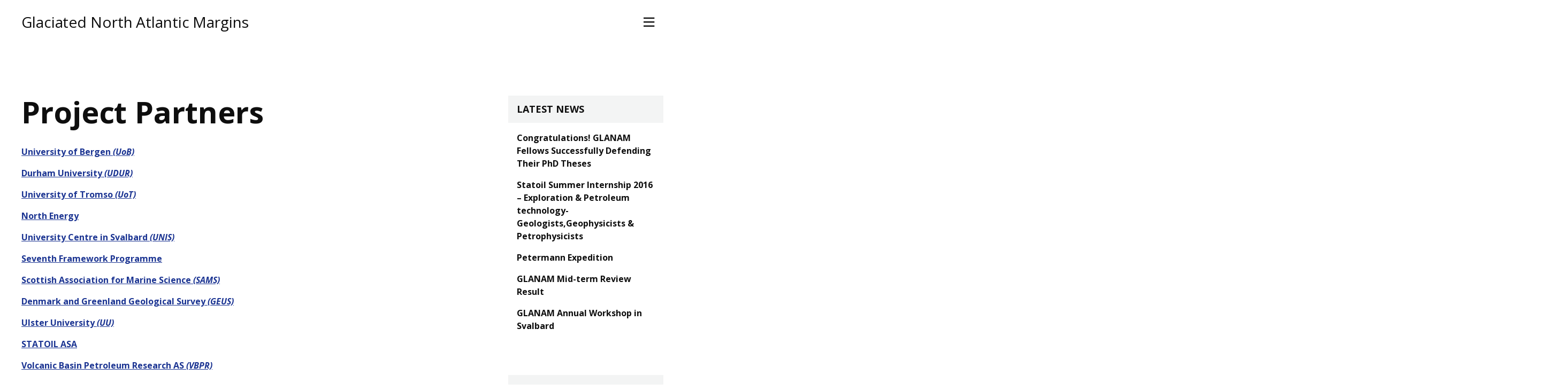

--- FILE ---
content_type: text/html; charset=UTF-8
request_url: https://www.glanam.org/links/
body_size: 12579
content:
<!DOCTYPE html>
<html lang="en-GB">

<head>
	
		<meta charset="utf-8">
	<meta name="author" content="Glaciated North Atlantic Margins">
	<link rel="pingback" href="https://www.glanam.org/xmlrpc.php">

		<meta name="HandheldFriendly" content="True">
	<meta name="viewport" content="width=device-width, initial-scale=1.0">

		<meta name="apple-mobile-web-app-title" content="Links">

		<meta name="application-name" content="Glaciated North Atlantic Margins">

	<meta name='robots' content='index, follow, max-image-preview:large, max-snippet:-1, max-video-preview:-1' />
	<style>img:is([sizes="auto" i], [sizes^="auto," i]) { contain-intrinsic-size: 3000px 1500px }</style>
	
	<!-- This site is optimized with the Yoast SEO plugin v24.5 - https://yoast.com/wordpress/plugins/seo/ -->
	<title>Links - Glaciated North Atlantic Margins</title>
	<meta name="description" content="Project Partners University of Bergen (UoB) Durham University (UDUR) University of Tromso (UoT) North Energy University Centre in Svalbard (UNIS) Seventh Framework Programme Scottish Association for Marine Science (SAMS) Denmark and Greenland Geological Survey (GEUS) Ulster University (UU) STATOIL ASA Volcanic Basin Petroleum Research AS (VBPR) Related Sites AntarcticGlaciers.org Ellsworth.org.uk BRITICE-CHRONO" />
	<link rel="canonical" href="https://www.glanam.org/links/" />
	<meta property="og:locale" content="en_GB" />
	<meta property="og:type" content="article" />
	<meta property="og:title" content="Links - Glaciated North Atlantic Margins" />
	<meta property="og:description" content="Project Partners University of Bergen (UoB) Durham University (UDUR) University of Tromso (UoT) North Energy University Centre in Svalbard (UNIS) Seventh Framework Programme Scottish Association for Marine Science (SAMS) Denmark and Greenland Geological Survey (GEUS) Ulster University (UU) STATOIL ASA Volcanic Basin Petroleum Research AS (VBPR) Related Sites AntarcticGlaciers.org Ellsworth.org.uk BRITICE-CHRONO" />
	<meta property="og:url" content="https://www.glanam.org/links/" />
	<meta property="og:site_name" content="Glaciated North Atlantic Margins" />
	<meta property="article:modified_time" content="2021-05-03T05:56:08+00:00" />
	<meta property="og:image" content="https://static.addtoany.com/buttons/share_save_171_16.png" />
	<meta name="twitter:card" content="summary_large_image" />
	<meta name="twitter:label1" content="Estimated reading time" />
	<meta name="twitter:data1" content="1 minute" />
	<script type="application/ld+json" class="yoast-schema-graph">{"@context":"https://schema.org","@graph":[{"@type":"WebPage","@id":"https://www.glanam.org/links/","url":"https://www.glanam.org/links/","name":"Links - Glaciated North Atlantic Margins","isPartOf":{"@id":"https://www.glanam.org/#website"},"primaryImageOfPage":{"@id":"https://www.glanam.org/links/#primaryimage"},"image":{"@id":"https://www.glanam.org/links/#primaryimage"},"thumbnailUrl":"https://static.addtoany.com/buttons/share_save_171_16.png","datePublished":"2021-04-22T08:11:53+00:00","dateModified":"2021-05-03T05:56:08+00:00","description":"Project Partners University of Bergen (UoB) Durham University (UDUR) University of Tromso (UoT) North Energy University Centre in Svalbard (UNIS) Seventh Framework Programme Scottish Association for Marine Science (SAMS) Denmark and Greenland Geological Survey (GEUS) Ulster University (UU) STATOIL ASA Volcanic Basin Petroleum Research AS (VBPR) Related Sites AntarcticGlaciers.org Ellsworth.org.uk BRITICE-CHRONO","breadcrumb":{"@id":"https://www.glanam.org/links/#breadcrumb"},"inLanguage":"en-GB","potentialAction":[{"@type":"ReadAction","target":["https://www.glanam.org/links/"]}]},{"@type":"ImageObject","inLanguage":"en-GB","@id":"https://www.glanam.org/links/#primaryimage","url":"https://static.addtoany.com/buttons/share_save_171_16.png","contentUrl":"https://static.addtoany.com/buttons/share_save_171_16.png"},{"@type":"BreadcrumbList","@id":"https://www.glanam.org/links/#breadcrumb","itemListElement":[{"@type":"ListItem","position":1,"name":"Home","item":"https://www.glanam.org/"},{"@type":"ListItem","position":2,"name":"Links"}]},{"@type":"WebSite","@id":"https://www.glanam.org/#website","url":"https://www.glanam.org/","name":"Glaciated North Atlantic Margins","description":"Glaciated North Atlantic Margins","potentialAction":[{"@type":"SearchAction","target":{"@type":"EntryPoint","urlTemplate":"https://www.glanam.org/?s={search_term_string}"},"query-input":{"@type":"PropertyValueSpecification","valueRequired":true,"valueName":"search_term_string"}}],"inLanguage":"en-GB"}]}</script>
	<!-- / Yoast SEO plugin. -->


<link rel='dns-prefetch' href='//fonts.googleapis.com' />
<link rel='stylesheet' id='tribe-google-css' href='https://fonts.googleapis.com/css2?family=Open+Sans:ital,wght@0,400;0,600;0,700;1,400;1,600;1,700&#038;display=swap' media='all' />
<style id='classic-theme-styles-inline-css'>
/*! This file is auto-generated */
.wp-block-button__link{color:#fff;background-color:#32373c;border-radius:9999px;box-shadow:none;text-decoration:none;padding:calc(.667em + 2px) calc(1.333em + 2px);font-size:1.125em}.wp-block-file__button{background:#32373c;color:#fff;text-decoration:none}
</style>
<style id='safe-svg-svg-icon-style-inline-css'>
.safe-svg-cover{text-align:center}.safe-svg-cover .safe-svg-inside{display:inline-block;max-width:100%}.safe-svg-cover svg{fill:currentColor;height:100%;max-height:100%;max-width:100%;width:100%}

</style>
<style id='global-styles-inline-css'>
:root{--wp--preset--aspect-ratio--square: 1;--wp--preset--aspect-ratio--4-3: 4/3;--wp--preset--aspect-ratio--3-4: 3/4;--wp--preset--aspect-ratio--3-2: 3/2;--wp--preset--aspect-ratio--2-3: 2/3;--wp--preset--aspect-ratio--16-9: 16/9;--wp--preset--aspect-ratio--9-16: 9/16;--wp--preset--color--black: #000000;--wp--preset--color--cyan-bluish-gray: #abb8c3;--wp--preset--color--white: #ffffff;--wp--preset--color--pale-pink: #f78da7;--wp--preset--color--vivid-red: #cf2e2e;--wp--preset--color--luminous-vivid-orange: #ff6900;--wp--preset--color--luminous-vivid-amber: #fcb900;--wp--preset--color--light-green-cyan: #7bdcb5;--wp--preset--color--vivid-green-cyan: #00d084;--wp--preset--color--pale-cyan-blue: #8ed1fc;--wp--preset--color--vivid-cyan-blue: #0693e3;--wp--preset--color--vivid-purple: #9b51e0;--wp--preset--gradient--vivid-cyan-blue-to-vivid-purple: linear-gradient(135deg,rgba(6,147,227,1) 0%,rgb(155,81,224) 100%);--wp--preset--gradient--light-green-cyan-to-vivid-green-cyan: linear-gradient(135deg,rgb(122,220,180) 0%,rgb(0,208,130) 100%);--wp--preset--gradient--luminous-vivid-amber-to-luminous-vivid-orange: linear-gradient(135deg,rgba(252,185,0,1) 0%,rgba(255,105,0,1) 100%);--wp--preset--gradient--luminous-vivid-orange-to-vivid-red: linear-gradient(135deg,rgba(255,105,0,1) 0%,rgb(207,46,46) 100%);--wp--preset--gradient--very-light-gray-to-cyan-bluish-gray: linear-gradient(135deg,rgb(238,238,238) 0%,rgb(169,184,195) 100%);--wp--preset--gradient--cool-to-warm-spectrum: linear-gradient(135deg,rgb(74,234,220) 0%,rgb(151,120,209) 20%,rgb(207,42,186) 40%,rgb(238,44,130) 60%,rgb(251,105,98) 80%,rgb(254,248,76) 100%);--wp--preset--gradient--blush-light-purple: linear-gradient(135deg,rgb(255,206,236) 0%,rgb(152,150,240) 100%);--wp--preset--gradient--blush-bordeaux: linear-gradient(135deg,rgb(254,205,165) 0%,rgb(254,45,45) 50%,rgb(107,0,62) 100%);--wp--preset--gradient--luminous-dusk: linear-gradient(135deg,rgb(255,203,112) 0%,rgb(199,81,192) 50%,rgb(65,88,208) 100%);--wp--preset--gradient--pale-ocean: linear-gradient(135deg,rgb(255,245,203) 0%,rgb(182,227,212) 50%,rgb(51,167,181) 100%);--wp--preset--gradient--electric-grass: linear-gradient(135deg,rgb(202,248,128) 0%,rgb(113,206,126) 100%);--wp--preset--gradient--midnight: linear-gradient(135deg,rgb(2,3,129) 0%,rgb(40,116,252) 100%);--wp--preset--font-size--small: 13px;--wp--preset--font-size--medium: 20px;--wp--preset--font-size--large: 36px;--wp--preset--font-size--x-large: 42px;--wp--preset--spacing--20: 0.44rem;--wp--preset--spacing--30: 0.67rem;--wp--preset--spacing--40: 1rem;--wp--preset--spacing--50: 1.5rem;--wp--preset--spacing--60: 2.25rem;--wp--preset--spacing--70: 3.38rem;--wp--preset--spacing--80: 5.06rem;--wp--preset--shadow--natural: 6px 6px 9px rgba(0, 0, 0, 0.2);--wp--preset--shadow--deep: 12px 12px 50px rgba(0, 0, 0, 0.4);--wp--preset--shadow--sharp: 6px 6px 0px rgba(0, 0, 0, 0.2);--wp--preset--shadow--outlined: 6px 6px 0px -3px rgba(255, 255, 255, 1), 6px 6px rgba(0, 0, 0, 1);--wp--preset--shadow--crisp: 6px 6px 0px rgba(0, 0, 0, 1);}:where(.is-layout-flex){gap: 0.5em;}:where(.is-layout-grid){gap: 0.5em;}body .is-layout-flex{display: flex;}.is-layout-flex{flex-wrap: wrap;align-items: center;}.is-layout-flex > :is(*, div){margin: 0;}body .is-layout-grid{display: grid;}.is-layout-grid > :is(*, div){margin: 0;}:where(.wp-block-columns.is-layout-flex){gap: 2em;}:where(.wp-block-columns.is-layout-grid){gap: 2em;}:where(.wp-block-post-template.is-layout-flex){gap: 1.25em;}:where(.wp-block-post-template.is-layout-grid){gap: 1.25em;}.has-black-color{color: var(--wp--preset--color--black) !important;}.has-cyan-bluish-gray-color{color: var(--wp--preset--color--cyan-bluish-gray) !important;}.has-white-color{color: var(--wp--preset--color--white) !important;}.has-pale-pink-color{color: var(--wp--preset--color--pale-pink) !important;}.has-vivid-red-color{color: var(--wp--preset--color--vivid-red) !important;}.has-luminous-vivid-orange-color{color: var(--wp--preset--color--luminous-vivid-orange) !important;}.has-luminous-vivid-amber-color{color: var(--wp--preset--color--luminous-vivid-amber) !important;}.has-light-green-cyan-color{color: var(--wp--preset--color--light-green-cyan) !important;}.has-vivid-green-cyan-color{color: var(--wp--preset--color--vivid-green-cyan) !important;}.has-pale-cyan-blue-color{color: var(--wp--preset--color--pale-cyan-blue) !important;}.has-vivid-cyan-blue-color{color: var(--wp--preset--color--vivid-cyan-blue) !important;}.has-vivid-purple-color{color: var(--wp--preset--color--vivid-purple) !important;}.has-black-background-color{background-color: var(--wp--preset--color--black) !important;}.has-cyan-bluish-gray-background-color{background-color: var(--wp--preset--color--cyan-bluish-gray) !important;}.has-white-background-color{background-color: var(--wp--preset--color--white) !important;}.has-pale-pink-background-color{background-color: var(--wp--preset--color--pale-pink) !important;}.has-vivid-red-background-color{background-color: var(--wp--preset--color--vivid-red) !important;}.has-luminous-vivid-orange-background-color{background-color: var(--wp--preset--color--luminous-vivid-orange) !important;}.has-luminous-vivid-amber-background-color{background-color: var(--wp--preset--color--luminous-vivid-amber) !important;}.has-light-green-cyan-background-color{background-color: var(--wp--preset--color--light-green-cyan) !important;}.has-vivid-green-cyan-background-color{background-color: var(--wp--preset--color--vivid-green-cyan) !important;}.has-pale-cyan-blue-background-color{background-color: var(--wp--preset--color--pale-cyan-blue) !important;}.has-vivid-cyan-blue-background-color{background-color: var(--wp--preset--color--vivid-cyan-blue) !important;}.has-vivid-purple-background-color{background-color: var(--wp--preset--color--vivid-purple) !important;}.has-black-border-color{border-color: var(--wp--preset--color--black) !important;}.has-cyan-bluish-gray-border-color{border-color: var(--wp--preset--color--cyan-bluish-gray) !important;}.has-white-border-color{border-color: var(--wp--preset--color--white) !important;}.has-pale-pink-border-color{border-color: var(--wp--preset--color--pale-pink) !important;}.has-vivid-red-border-color{border-color: var(--wp--preset--color--vivid-red) !important;}.has-luminous-vivid-orange-border-color{border-color: var(--wp--preset--color--luminous-vivid-orange) !important;}.has-luminous-vivid-amber-border-color{border-color: var(--wp--preset--color--luminous-vivid-amber) !important;}.has-light-green-cyan-border-color{border-color: var(--wp--preset--color--light-green-cyan) !important;}.has-vivid-green-cyan-border-color{border-color: var(--wp--preset--color--vivid-green-cyan) !important;}.has-pale-cyan-blue-border-color{border-color: var(--wp--preset--color--pale-cyan-blue) !important;}.has-vivid-cyan-blue-border-color{border-color: var(--wp--preset--color--vivid-cyan-blue) !important;}.has-vivid-purple-border-color{border-color: var(--wp--preset--color--vivid-purple) !important;}.has-vivid-cyan-blue-to-vivid-purple-gradient-background{background: var(--wp--preset--gradient--vivid-cyan-blue-to-vivid-purple) !important;}.has-light-green-cyan-to-vivid-green-cyan-gradient-background{background: var(--wp--preset--gradient--light-green-cyan-to-vivid-green-cyan) !important;}.has-luminous-vivid-amber-to-luminous-vivid-orange-gradient-background{background: var(--wp--preset--gradient--luminous-vivid-amber-to-luminous-vivid-orange) !important;}.has-luminous-vivid-orange-to-vivid-red-gradient-background{background: var(--wp--preset--gradient--luminous-vivid-orange-to-vivid-red) !important;}.has-very-light-gray-to-cyan-bluish-gray-gradient-background{background: var(--wp--preset--gradient--very-light-gray-to-cyan-bluish-gray) !important;}.has-cool-to-warm-spectrum-gradient-background{background: var(--wp--preset--gradient--cool-to-warm-spectrum) !important;}.has-blush-light-purple-gradient-background{background: var(--wp--preset--gradient--blush-light-purple) !important;}.has-blush-bordeaux-gradient-background{background: var(--wp--preset--gradient--blush-bordeaux) !important;}.has-luminous-dusk-gradient-background{background: var(--wp--preset--gradient--luminous-dusk) !important;}.has-pale-ocean-gradient-background{background: var(--wp--preset--gradient--pale-ocean) !important;}.has-electric-grass-gradient-background{background: var(--wp--preset--gradient--electric-grass) !important;}.has-midnight-gradient-background{background: var(--wp--preset--gradient--midnight) !important;}.has-small-font-size{font-size: var(--wp--preset--font-size--small) !important;}.has-medium-font-size{font-size: var(--wp--preset--font-size--medium) !important;}.has-large-font-size{font-size: var(--wp--preset--font-size--large) !important;}.has-x-large-font-size{font-size: var(--wp--preset--font-size--x-large) !important;}
:where(.wp-block-post-template.is-layout-flex){gap: 1.25em;}:where(.wp-block-post-template.is-layout-grid){gap: 1.25em;}
:where(.wp-block-columns.is-layout-flex){gap: 2em;}:where(.wp-block-columns.is-layout-grid){gap: 2em;}
:root :where(.wp-block-pullquote){font-size: 1.5em;line-height: 1.6;}
</style>
<link rel='stylesheet' id='tribe-styles-legacy-css' href='https://www.glanam.org/wp-content/themes/core/assets/css/dist/theme/legacy.min.css?ver=4bdca00749ee47e5ba34f4c51f66c9c5' media='all' />
<link rel='stylesheet' id='tribe-styles-master-css' href='https://www.glanam.org/wp-content/themes/core/assets/css/dist/theme/master.min.css?ver=c866beafda22abb0b978f458f33163f1' media='all' />
<link rel='stylesheet' id='tribe-styles-print-css' href='https://www.glanam.org/wp-content/themes/core/assets/css/dist/theme/print.min.css?ver=a9070e358da6513f5e9a3a74b2be88b5' media='print' />
<link rel="https://api.w.org/" href="https://www.glanam.org/wp-json/" /><link rel="alternate" title="JSON" type="application/json" href="https://www.glanam.org/wp-json/wp/v2/pages/135" /><link rel="EditURI" type="application/rsd+xml" title="RSD" href="https://www.glanam.org/xmlrpc.php?rsd" />
<link rel='shortlink' href='https://www.glanam.org/?p=135' />
<link rel="alternate" title="oEmbed (JSON)" type="application/json+oembed" href="https://www.glanam.org/wp-json/oembed/1.0/embed?url=https%3A%2F%2Fwww.glanam.org%2Flinks%2F" />
<link rel="alternate" title="oEmbed (XML)" type="text/xml+oembed" href="https://www.glanam.org/wp-json/oembed/1.0/embed?url=https%3A%2F%2Fwww.glanam.org%2Flinks%2F&#038;format=xml" />
<link rel='preload' href='https://www.glanam.org/wp-content/themes/core/assets/js/dist/theme/scripts.min.js?ver=9428a13192f1d4a07db8dea8bb658bd5' as='script'/>
<link rel='preload' href='https://www.glanam.org/wp-content/themes/core/assets/js/dist/theme/vendor.min.js?ver=c95244ab2b93b485d53925b851cb4d7b' as='script'/>
<style>
:root {
	--footer-background-color: #ffffff;
}
</style>
<link rel="icon" href="https://www.glanam.org/wp-content/uploads/sites/68/2021/04/favicon-1.png" sizes="32x32" />
<link rel="icon" href="https://www.glanam.org/wp-content/uploads/sites/68/2021/04/favicon-1.png" sizes="192x192" />
<link rel="apple-touch-icon" href="https://www.glanam.org/wp-content/uploads/sites/68/2021/04/favicon-1.png" />
<meta name="msapplication-TileImage" content="https://www.glanam.org/wp-content/uploads/sites/68/2021/04/favicon-1.png" />

</head>

<body class="wp-singular page-template-default page page-id-135 wp-embed-responsive wp-theme-core wp-child-theme-cobrand theme--cobrand primary-text--light page-links">

	
	<div class="l-wrapper" data-js="site-wrap">

		
<header  class="c-masthead c-masthead__desktop-view c-masthead__no-utility-nav" data-js="masthead">

	<a href="#main-content" class="a11y-skip-link u-visually-hidden">
		Skip to main content	</a>


	<div class="c-masthead__logo-row" data-js="masthead-logo-row">

		<div class="l-container">

			<div class="c-masthead__logo" data-js="masthead-logo">
				
				
<a  class="c-masthead__title" data-js="masthead-title" href="https://www.glanam.org">
	Glaciated North Atlantic Margins</a>
			</div>

			<div class="c-masthead__primary-wrap" data-js="desktop-primary-wrap">
				<nav  class="c-nav c-nav-primary" data-js="primary-nav" aria-label="Primary navigation menu">
	<ol  class="c-nav-primary__list">
		<li class="primary__list-item primary__list-item--depth-0"><a href="https://www.glanam.org/" id="menu-item-403" class="primary__action primary__action--depth-0">HOME</a></li>
<li class="primary__list-item primary__list-item--depth-0 primary__list-item--has-children"><button title="Toggle Sub-Menu" id="menu-item-404" class="primary__action primary__action--depth-0 primary__action--has-children" data-js="trigger-child-menu" aria-expanded="false" aria-haspopup="true" aria-controls="menu-item-child-404"><span class="primary__action-span">PROJECT</span></button>
<div class="primary__wrap-child primary__wrap-child--depth-0"><div class="primary__wrap-child-inner primary__wrap-child-inner--depth-0">
<ol id="menu-item-child-404" class="primary__list-child primary__list-child--depth-0" data-js="child-menu">
	<li class="primary__list-item primary__list-item--depth-1"><a href="https://www.glanam.org/project/" id="menu-item-406" class="primary__action primary__action--depth-1">PROJECT</a></li>
	<li class="primary__list-item primary__list-item--depth-1"><a href="https://www.glanam.org/project-outline/" id="menu-item-405" class="primary__action primary__action--depth-1">PROJECT OUTLINE</a></li>
	<li class="primary__list-item primary__list-item--depth-1"><a href="https://www.glanam.org/rationale/" id="menu-item-407" class="primary__action primary__action--depth-1">RATIONALE</a></li>
	<li class="primary__list-item primary__list-item--depth-1"><a href="https://www.glanam.org/glanams-interdisciplinary-approach/" id="menu-item-408" class="primary__action primary__action--depth-1">APPROACH</a></li>
	<li class="primary__list-item primary__list-item--depth-1"><a href="https://www.glanam.org/workpackages/" id="menu-item-409" class="primary__action primary__action--depth-1">WORKPACKAGES</a></li>
	<li class="primary__list-item primary__list-item--depth-1 primary__list-item--has-children"><button title="Toggle Sub-Menu" id="menu-item-410" class="primary__action primary__action--depth-1 primary__action--has-children" data-js="trigger-child-menu" aria-expanded="false" aria-haspopup="true" aria-controls="menu-item-child-410"><span class="primary__action-span">OBJECTIVES</span></button>
	<div class="primary__wrap-child primary__wrap-child--depth-1"><div class="primary__wrap-child-inner primary__wrap-child-inner--depth-1">
	<ol id="menu-item-child-410" class="primary__list-child primary__list-child--depth-1" data-js="child-menu">
		<li class="primary__list-item primary__list-item--depth-2 primary__list-item--has-children"><button title="Toggle Sub-Menu" id="menu-item-528" class="primary__action primary__action--depth-2 primary__action--has-children" data-js="trigger-child-menu" aria-expanded="false" aria-haspopup="true" aria-controls="menu-item-child-528"><span class="primary__action-span">Individual Projects</span></button></li>
	</ol>
</div></div></li>
</ol>
</div></div></li>
<li class="primary__list-item primary__list-item--depth-0 primary__list-item--has-children"><button title="Toggle Sub-Menu" id="menu-item-411" class="primary__action primary__action--depth-0 primary__action--has-children" data-js="trigger-child-menu" aria-expanded="false" aria-haspopup="true" aria-controls="menu-item-child-411"><span class="primary__action-span">PARTNERS</span></button>
<div class="primary__wrap-child primary__wrap-child--depth-0"><div class="primary__wrap-child-inner primary__wrap-child-inner--depth-0">
<ol id="menu-item-child-411" class="primary__list-child primary__list-child--depth-0" data-js="child-menu">
	<li class="primary__list-item primary__list-item--depth-1"><a href="https://www.glanam.org/partners/" id="menu-item-413" class="primary__action primary__action--depth-1">PARTNERS</a></li>
	<li class="primary__list-item primary__list-item--depth-1"><a href="https://www.glanam.org/university-of-bergen/" id="menu-item-412" class="primary__action primary__action--depth-1">UNIVERSITY OF BERGEN</a></li>
	<li class="primary__list-item primary__list-item--depth-1"><a href="https://www.glanam.org/university-of-tromso/" id="menu-item-414" class="primary__action primary__action--depth-1">UNIVERSITY OF TROMSO</a></li>
	<li class="primary__list-item primary__list-item--depth-1"><a href="https://www.glanam.org/university-centre-in-svalbard/" id="menu-item-415" class="primary__action primary__action--depth-1">UNIVERSITY CENTRE IN SVALBARD</a></li>
	<li class="primary__list-item primary__list-item--depth-1"><a href="https://www.glanam.org/north-energy/" id="menu-item-416" class="primary__action primary__action--depth-1">NORTH ENERGY</a></li>
	<li class="primary__list-item primary__list-item--depth-1"><a href="https://www.glanam.org/durham-university/" id="menu-item-417" class="primary__action primary__action--depth-1">DURHAM UNIVERSITY</a></li>
	<li class="primary__list-item primary__list-item--depth-1"><a href="https://www.glanam.org/scottish-association-for-marine-science/" id="menu-item-418" class="primary__action primary__action--depth-1">SCOTTISH ASSOCATION FOR MARINE SCIENCE</a></li>
	<li class="primary__list-item primary__list-item--depth-1"><a href="https://www.glanam.org/ulster-university/" id="menu-item-419" class="primary__action primary__action--depth-1">ULSTER UNIVERSITY</a></li>
	<li class="primary__list-item primary__list-item--depth-1"><a href="https://www.glanam.org/geological-survey-of-denmark-and-greenland/" id="menu-item-420" class="primary__action primary__action--depth-1">GEOLOGICAL SURVEY OF DENMARK AND GREENLAND</a></li>
	<li class="primary__list-item primary__list-item--depth-1"><a href="https://www.glanam.org/volcanic-basin-petroleum-research-as/" id="menu-item-421" class="primary__action primary__action--depth-1">VOLCANIC BASIN PETROLEUM RESEARCH AS</a></li>
	<li class="primary__list-item primary__list-item--depth-1"><a href="https://www.glanam.org/statoil-asa/" id="menu-item-422" class="primary__action primary__action--depth-1">STATOIL ASA</a></li>
</ol>
</div></div></li>
<li class="primary__list-item primary__list-item--depth-0 primary__list-item--has-children"><button title="Toggle Sub-Menu" id="menu-item-423" class="primary__action primary__action--depth-0 primary__action--has-children" data-js="trigger-child-menu" aria-expanded="false" aria-haspopup="true" aria-controls="menu-item-child-423"><span class="primary__action-span">PEOPLE</span></button>
<div class="primary__wrap-child primary__wrap-child--depth-0"><div class="primary__wrap-child-inner primary__wrap-child-inner--depth-0">
<ol id="menu-item-child-423" class="primary__list-child primary__list-child--depth-0" data-js="child-menu">
	<li class="primary__list-item primary__list-item--depth-1"><a href="https://www.glanam.org/people/" id="menu-item-481" class="primary__action primary__action--depth-1">PEOPLE</a></li>
	<li class="primary__list-item primary__list-item--depth-1 primary__list-item--has-children"><button title="Toggle Sub-Menu" id="menu-item-425" class="primary__action primary__action--depth-1 primary__action--has-children" data-js="trigger-child-menu" aria-expanded="false" aria-haspopup="true" aria-controls="menu-item-child-425"><span class="primary__action-span">FACULTY MEMBERS</span></button>
	<div class="primary__wrap-child primary__wrap-child--depth-1"><div class="primary__wrap-child-inner primary__wrap-child-inner--depth-1">
	<ol id="menu-item-child-425" class="primary__list-child primary__list-child--depth-1" data-js="child-menu">
		<li class="primary__list-item primary__list-item--depth-2"><a href="https://www.glanam.org/faculty-members/" id="menu-item-561" class="primary__action primary__action--depth-2">FACULTY MEMBERS</a></li>
		<li class="primary__list-item primary__list-item--depth-2"><a href="https://www.glanam.org/karin-adreassen/" id="menu-item-426" class="primary__action primary__action--depth-2">KARIN ANDREASSEN (TROMSO)</a></li>
		<li class="primary__list-item primary__list-item--depth-2"><a href="https://www.glanam.org/sara-benetti/" id="menu-item-424" class="primary__action primary__action--depth-2">SARA BENETTI (ULSTER)</a></li>
		<li class="primary__list-item primary__list-item--depth-2"><a href="https://www.glanam.org/mike-bentley/" id="menu-item-427" class="primary__action primary__action--depth-2">MIKE BENTLEY (DURHAM)</a></li>
		<li class="primary__list-item primary__list-item--depth-2"><a href="https://www.glanam.org/t-dahlgren/" id="menu-item-428" class="primary__action primary__action--depth-2">T. DAHLGREN (STATOIL)</a></li>
		<li class="primary__list-item primary__list-item--depth-2"><a href="https://www.glanam.org/paul-dunlop/" id="menu-item-429" class="primary__action primary__action--depth-2">PAUL DUNLOP (ULSTER)</a></li>
		<li class="primary__list-item primary__list-item--depth-2"><a href="https://www.glanam.org/david-evans/" id="menu-item-430" class="primary__action primary__action--depth-2">DAVID EVANS (DURHAM)</a></li>
		<li class="primary__list-item primary__list-item--depth-2"><a href="https://www.glanam.org/haflidi-haflidason/" id="menu-item-431" class="primary__action primary__action--depth-2">HAFLIDI HAFLIDASON (BERGEN)</a></li>
		<li class="primary__list-item primary__list-item--depth-2"><a href="https://www.glanam.org/erik-henriksen/" id="menu-item-432" class="primary__action primary__action--depth-2">ERIK HENRISEN (NORTH ENERGY)</a></li>
		<li class="primary__list-item primary__list-item--depth-2"><a href="https://www.glanam.org/berit-hjelstuen/" id="menu-item-433" class="primary__action primary__action--depth-2">BERIT HJELSTUEN ( BERGEN)</a></li>
		<li class="primary__list-item primary__list-item--depth-2"><a href="https://www.glanam.org/john-howe/" id="menu-item-434" class="primary__action primary__action--depth-2">JOHN HOWE (SAMS)</a></li>
		<li class="primary__list-item primary__list-item--depth-2"><a href="https://www.glanam.org/stewart-jamieson/" id="menu-item-435" class="primary__action primary__action--depth-2">STEWART JAMIESON (DURHAM)</a></li>
		<li class="primary__list-item primary__list-item--depth-2"><a href="https://www.glanam.org/paul-knutz/" id="menu-item-436" class="primary__action primary__action--depth-2">PAUL KNUTZ (GEUS)</a></li>
		<li class="primary__list-item primary__list-item--depth-2"><a href="https://www.glanam.org/antoon-kuijpers/" id="menu-item-437" class="primary__action primary__action--depth-2">ANTOON KUIJPERS (GEUS)</a></li>
		<li class="primary__list-item primary__list-item--depth-2"><a href="https://www.glanam.org/jerry-lloyd/" id="menu-item-438" class="primary__action primary__action--depth-2">JERRY LLOYD (DURHAM)</a></li>
		<li class="primary__list-item primary__list-item--depth-2"><a href="https://www.glanam.org/tove-nielsen/" id="menu-item-439" class="primary__action primary__action--depth-2">TOVE NIELSEN (GEUS)</a></li>
		<li class="primary__list-item primary__list-item--depth-2"><a href="https://www.glanam.org/riko-noomerts/" id="menu-item-440" class="primary__action primary__action--depth-2">RIKO NOORMETS (UNS)</a></li>
		<li class="primary__list-item primary__list-item--depth-2"><a href="https://www.glanam.org/colm-ocofaigh/" id="menu-item-441" class="primary__action primary__action--depth-2">COLM O&#8217;COFAIGH (DURHAM)</a></li>
		<li class="primary__list-item primary__list-item--depth-2"><a href="https://www.glanam.org/sverre-planke/" id="menu-item-442" class="primary__action primary__action--depth-2">SVERRE PLANKE (VBPR)</a></li>
		<li class="primary__list-item primary__list-item--depth-2"><a href="https://www.glanam.org/dave-roberts/" id="menu-item-443" class="primary__action primary__action--depth-2">DAVE ROBERTS (DURHAM)</a></li>
		<li class="primary__list-item primary__list-item--depth-2"><a href="https://www.glanam.org/hans-petter-sejrup/" id="menu-item-444" class="primary__action primary__action--depth-2">HANS PETTER SEJRUP (BERGEN)</a></li>
		<li class="primary__list-item primary__list-item--depth-2"><a href="https://www.glanam.org/chris-stokes/" id="menu-item-445" class="primary__action primary__action--depth-2">CHRIS STOKES (DURHAM)</a></li>
		<li class="primary__list-item primary__list-item--depth-2"><a href="https://www.glanam.org/pippa-whitehouse/" id="menu-item-446" class="primary__action primary__action--depth-2">PIPPA WHITEHOUSE (DURHAM)</a></li>
	</ol>
</div></div></li>
	<li class="primary__list-item primary__list-item--depth-1 primary__list-item--has-children"><button title="Toggle Sub-Menu" id="menu-item-447" class="primary__action primary__action--depth-1 primary__action--has-children" data-js="trigger-child-menu" aria-expanded="false" aria-haspopup="true" aria-controls="menu-item-child-447"><span class="primary__action-span">RESEARCHERS</span></button>
	<div class="primary__wrap-child primary__wrap-child--depth-1"><div class="primary__wrap-child-inner primary__wrap-child-inner--depth-1">
	<ol id="menu-item-child-447" class="primary__list-child primary__list-child--depth-1" data-js="child-menu">
		<li class="primary__list-item primary__list-item--depth-2"><a href="https://www.glanam.org/researchers/" id="menu-item-482" class="primary__action primary__action--depth-2">RESEARCHERS</a></li>
		<li class="primary__list-item primary__list-item--depth-2"><a href="https://www.glanam.org/riccardo-arosio/" id="menu-item-448" class="primary__action primary__action--depth-2">RICCARDO AROSIO</a></li>
		<li class="primary__list-item primary__list-item--depth-2"><a href="https://www.glanam.org/amandine-auriac/" id="menu-item-449" class="primary__action primary__action--depth-2">AMANDINE AURIAC</a></li>
		<li class="primary__list-item primary__list-item--depth-2"><a href="https://www.glanam.org/benjamin-bellwald/" id="menu-item-450" class="primary__action primary__action--depth-2">BENJAMIN BELLWALD</a></li>
		<li class="primary__list-item primary__list-item--depth-2"><a href="https://www.glanam.org/oscar-fransner/" id="menu-item-451" class="primary__action primary__action--depth-2">OSCAR FRANSNER</a></li>
		<li class="primary__list-item primary__list-item--depth-2"><a href="https://www.glanam.org/elena-grimoldi/" id="menu-item-452" class="primary__action primary__action--depth-2">ELENA GRIMOLDI</a></li>
		<li class="primary__list-item primary__list-item--depth-2"><a href="https://www.glanam.org/katrien-heirman/" id="menu-item-453" class="primary__action primary__action--depth-2">KATRIEN HEIRMAN</a></li>
		<li class="primary__list-item primary__list-item--depth-2"><a href="https://www.glanam.org/julia-hofmann/" id="menu-item-454" class="primary__action primary__action--depth-2">JULIA HOFMANN</a></li>
		<li class="primary__list-item primary__list-item--depth-2"><a href="https://www.glanam.org/dimitrios-ktenas/" id="menu-item-455" class="primary__action primary__action--depth-2">DIMITRIOS KTENAS</a></li>
		<li class="primary__list-item primary__list-item--depth-2"><a href="https://www.glanam.org/bjorn-moren/" id="menu-item-456" class="primary__action primary__action--depth-2">BJÖRN MORÉN</a></li>
		<li class="primary__list-item primary__list-item--depth-2"><a href="https://www.glanam.org/lara-f-perez/" id="menu-item-457" class="primary__action primary__action--depth-2">LARA F. PÉREZ</a></li>
		<li class="primary__list-item primary__list-item--depth-2"><a href="https://www.glanam.org/emilia-piasecka/" id="menu-item-458" class="primary__action primary__action--depth-2">EMILIA PIASECKA</a></li>
		<li class="primary__list-item primary__list-item--depth-2"><a href="https://www.glanam.org/kevin-schiele/" id="menu-item-459" class="primary__action primary__action--depth-2">KEVIN SCHIELE</a></li>
		<li class="primary__list-item primary__list-item--depth-2"><a href="https://www.glanam.org/katharina-streuff/" id="menu-item-460" class="primary__action primary__action--depth-2">KATHARINA STREUFF</a></li>
		<li class="primary__list-item primary__list-item--depth-2"><a href="https://www.glanam.org/kasper-weilbach/" id="menu-item-461" class="primary__action primary__action--depth-2">KASPER WEILBACH</a></li>
	</ol>
</div></div></li>
	<li class="primary__list-item primary__list-item--depth-1 primary__list-item--has-children"><button title="Toggle Sub-Menu" id="menu-item-462" class="primary__action primary__action--depth-1 primary__action--has-children" data-js="trigger-child-menu" aria-expanded="false" aria-haspopup="true" aria-controls="menu-item-child-462"><span class="primary__action-span">ASSOCIATED RESEARCHERS</span></button>
	<div class="primary__wrap-child primary__wrap-child--depth-1"><div class="primary__wrap-child-inner primary__wrap-child-inner--depth-1">
	<ol id="menu-item-child-462" class="primary__list-child primary__list-child--depth-1" data-js="child-menu">
		<li class="primary__list-item primary__list-item--depth-2"><a href="https://www.glanam.org/associated-researchers/" id="menu-item-562" class="primary__action primary__action--depth-2">ASSOCIATED RESEARCHERS</a></li>
		<li class="primary__list-item primary__list-item--depth-2"><a href="https://www.glanam.org/lukas-becker/" id="menu-item-468" class="primary__action primary__action--depth-2">LUKAS BECKER</a></li>
		<li class="primary__list-item primary__list-item--depth-2"><a href="https://www.glanam.org/anne-flink/" id="menu-item-469" class="primary__action primary__action--depth-2">ANNE FLINK</a></li>
		<li class="primary__list-item primary__list-item--depth-2"><a href="https://www.glanam.org/dwarika-maharjan/" id="menu-item-470" class="primary__action primary__action--depth-2">DWARIKA MAHARJAN</a></li>
		<li class="primary__list-item primary__list-item--depth-2"><a href="https://www.glanam.org/jared-l-peters/" id="menu-item-471" class="primary__action primary__action--depth-2">JARED L. PETERS</a></li>
		<li class="primary__list-item primary__list-item--depth-2"><a href="https://www.glanam.org/benedict-reinardy/" id="menu-item-472" class="primary__action primary__action--depth-2">BENEDICT REINARDY</a></li>
		<li class="primary__list-item primary__list-item--depth-2"><a href="https://www.glanam.org/serena-tarlati/" id="menu-item-473" class="primary__action primary__action--depth-2">SERENA TARLATI</a></li>
	</ol>
</div></div></li>
</ol>
</div></div></li>
<li class="primary__list-item primary__list-item--depth-0 primary__list-item--has-children"><button title="Toggle Sub-Menu" id="menu-item-467" class="primary__action primary__action--depth-0 primary__action--has-children" data-js="trigger-child-menu" aria-expanded="false" aria-haspopup="true" aria-controls="menu-item-child-467"><span class="primary__action-span">NEWS</span></button>
<div class="primary__wrap-child primary__wrap-child--depth-0"><div class="primary__wrap-child-inner primary__wrap-child-inner--depth-0">
<ol id="menu-item-child-467" class="primary__list-child primary__list-child--depth-0" data-js="child-menu">
	<li class="primary__list-item primary__list-item--depth-1"><a href="https://www.glanam.org/news/" id="menu-item-465" class="primary__action primary__action--depth-1">NEWS</a></li>
	<li class="primary__list-item primary__list-item--depth-1"><a href="https://www.glanam.org/news-items/" id="menu-item-464" class="primary__action primary__action--depth-1">LATEST NEWS</a></li>
	<li class="primary__list-item primary__list-item--depth-1"><a href="https://www.glanam.org/newsletters/" id="menu-item-466" class="primary__action primary__action--depth-1">NEWSLETTERS</a></li>
</ol>
</div></div></li>
<li class="primary__list-item primary__list-item--depth-0 primary__list-item--has-children"><button title="Toggle Sub-Menu" id="menu-item-474" class="primary__action primary__action--depth-0 primary__action--has-children" data-js="trigger-child-menu" aria-expanded="false" aria-haspopup="true" aria-controls="menu-item-child-474"><span class="primary__action-span">TRAINING</span></button>
<div class="primary__wrap-child primary__wrap-child--depth-0"><div class="primary__wrap-child-inner primary__wrap-child-inner--depth-0">
<ol id="menu-item-child-474" class="primary__list-child primary__list-child--depth-0" data-js="child-menu">
	<li class="primary__list-item primary__list-item--depth-1"><a href="https://www.glanam.org/training/" id="menu-item-480" class="primary__action primary__action--depth-1">TRAINING</a></li>
	<li class="primary__list-item primary__list-item--depth-1"><a href="https://www.glanam.org/annual-glanam-workshops/" id="menu-item-475" class="primary__action primary__action--depth-1">ANNUAL GLANAM WORKSHOPS</a></li>
	<li class="primary__list-item primary__list-item--depth-1"><a href="https://www.glanam.org/field-courses-summer-schools/" id="menu-item-476" class="primary__action primary__action--depth-1">FIELD COURSES &#038; SUMMER SCHOOLS</a></li>
	<li class="primary__list-item primary__list-item--depth-1"><a href="https://www.glanam.org/skills-courses/" id="menu-item-477" class="primary__action primary__action--depth-1">SKILLS COURSES</a></li>
	<li class="primary__list-item primary__list-item--depth-1"><a href="https://www.glanam.org/online-training/" id="menu-item-478" class="primary__action primary__action--depth-1">ONLINE TRAINING</a></li>
	<li class="primary__list-item primary__list-item--depth-1"><a href="https://www.glanam.org/external-network-training-activities/" id="menu-item-479" class="primary__action primary__action--depth-1">EXTERNAL NETWORK TRAINING ACTIVITIES</a></li>
</ol>
</div></div></li>
<li class="primary__list-item primary__list-item--depth-0 primary__list-item--has-children"><button title="Toggle Sub-Menu" id="menu-item-483" class="primary__action primary__action--depth-0 primary__action--has-children" data-js="trigger-child-menu" aria-expanded="false" aria-haspopup="true" aria-controls="menu-item-child-483"><span class="primary__action-span">RESULTS</span></button>
<div class="primary__wrap-child primary__wrap-child--depth-0"><div class="primary__wrap-child-inner primary__wrap-child-inner--depth-0">
<ol id="menu-item-child-483" class="primary__list-child primary__list-child--depth-0" data-js="child-menu">
	<li class="primary__list-item primary__list-item--depth-1"><a href="https://www.glanam.org/results/" id="menu-item-485" class="primary__action primary__action--depth-1">RESULTS</a></li>
	<li class="primary__list-item primary__list-item--depth-1"><a href="https://www.glanam.org/scientific-articles/" id="menu-item-484" class="primary__action primary__action--depth-1">SCIENTIFIC ARTICLES</a></li>
	<li class="primary__list-item primary__list-item--depth-1"><a href="https://www.glanam.org/conferences/" id="menu-item-486" class="primary__action primary__action--depth-1">CONFERENCES</a></li>
	<li class="primary__list-item primary__list-item--depth-1"><a href="https://www.glanam.org/workshops/" id="menu-item-487" class="primary__action primary__action--depth-1">WORKSHOPS</a></li>
	<li class="primary__list-item primary__list-item--depth-1"><a href="https://www.glanam.org/cruises/" id="menu-item-488" class="primary__action primary__action--depth-1">CRUISES</a></li>
	<li class="primary__list-item primary__list-item--depth-1"><a href="https://www.glanam.org/outreach/" id="menu-item-489" class="primary__action primary__action--depth-1">OUTREACH</a></li>
	<li class="primary__list-item primary__list-item--depth-1"><a href="https://www.glanam.org/project-summaries/" id="menu-item-490" class="primary__action primary__action--depth-1">PROJECT SUMMARIES</a></li>
</ol>
</div></div></li>
<li class="primary__list-item primary__list-item--depth-0"><a href="https://www.glanam.org/contact/" id="menu-item-491" class="primary__action primary__action--depth-0">CONTACT</a></li>
<li class="primary__list-item primary__list-item--depth-0"><a href="https://www.glanam.org/workshop-archives/" id="menu-item-492" class="primary__action primary__action--depth-0">WORKSHOP ARCHIVES</a></li>
<li class="primary__list-item primary__list-item--depth-0"><a href="https://www.glanam.org/film/" id="menu-item-493" class="primary__action primary__action--depth-0">FILM</a></li>
<li class="primary__list-item primary__list-item--depth-0 primary__list-item--is-current"><a href="https://www.glanam.org/links/" id="menu-item-494" class="primary__action primary__action--depth-0">LINKS</a></li>
	</ol>
</nav>

			</div>

			<button  class="c-masthead__flyout-trigger" id="toggle-flyout" data-js="toggle-flyout" aria-expanded="false" aria-haspopup="true" aria-controls="masthead-flyout" data-label-mobile="Toggle site search form &amp; navigation" data-label-desktop="Toggle site search form" aria-label="Toggle site search form &amp; navigation">
	<i class="icon"></i></button>

		</div>
	</div>

	<div class="c-masthead__flyout" data-js="masthead-flyout" id="masthead-flyout" aria-hidden="true" aria-labelledby="toggle-flyout">
		<div class="c-masthead__nav-wrap" data-js="mobile-nav-wrap">
			<div class="c-masthead__search-form">
				<div class="l-container">
					
<form
	 class="c-search"	role="search" method="get" data-js="site-search__form"	action="https://www.glanam.org"
>

	<label class="c-search__label form-control-label" for="sf-696d59e6237d4">
		Search	</label>
	<span class="icon icon-search" aria-hidden="true"></span>
	<input
		class="c-search__input form-control"
		type="text"
		id="sf-696d59e6237d4"
		name="s"
		placeholder="Search"
		data-js="site-search__input"
	/>

	<button  class="c-search__button c-search__reset" name="reset" data-js="site-search__reset" type="reset" aria-label="Clear">
	<span class="icon icon-close"></span></button>

	<button  class="c-search__button c-search__submit" data-js="site-search__submit" type="submit" aria-label="Submit">
	<span class="c-btn__text">Submit</span></button>

</form>


				</div>
			</div>
		</div>
	</div>


	<div class="c-masthead__utility-wrap" data-js="desktop-utility-wrap">
			</div>

</header>

		<div class="l-content">

	<main id="main-content">
		<div  class="page-standard page-standard--has-sidebar-right">

			
<header  class="u-visually-hidden c-subheader" >
	<div class="l-container">
		<div  class="c-subheader__content">
			
<h1  class="page-title h2" >
	Links</h1>
					</div>
	</div>
</header>

						<div class="l-container">
			
				<div class="page-standard__grid">

					
					<div class="page-standard__content">

						<div  class="c-page__content s-padding s-sink t-sink l-sink l-sink--double c-page__content--has-sidebar">
							
<h2 class="wp-block-heading">Project Partners</h2>



<ul class="wp-block-list"><li><a href="http://www.uib.no/" target="_blank" rel="noreferrer noopener">University of Bergen&nbsp;<em>(UoB)</em></a></li><li><a href="http://www.dur.ac.uk/" target="_blank" rel="noreferrer noopener">Durham University&nbsp;<em>(UDUR)</em></a></li><li><a href="http://en.uit.no/startsida" target="_blank" rel="noreferrer noopener">University of Tromso&nbsp;<em>(UoT)</em></a></li><li><a href="http://www.northenergy.no/" target="_blank" rel="noreferrer noopener">North Energy</a></li><li><a href="http://ec.europa.eu/research/fp7/" target="_blank" rel="noreferrer noopener">University Centre in Svalbard&nbsp;<em>(UNIS)</em></a></li><li><a href="http://ec.europa.eu/research/fp7/" target="_blank" rel="noreferrer noopener">Seventh Framework Programme</a></li><li><a href="http://www.sams.ac.uk/" target="_blank" rel="noreferrer noopener">Scottish Association for Marine Science&nbsp;<em>(SAMS)</em></a></li><li><a href="http://www.geus.dk/UK/Pages/default.aspx" target="_blank" rel="noreferrer noopener">Denmark and Greenland Geological Survey&nbsp;<em>(GEUS)</em></a></li><li><a href="http://www.science.ulster.ac.uk/esri/" target="_blank" rel="noreferrer noopener">Ulster University&nbsp;<em>(UU)</em></a></li><li><a href="http://www.statoil.com/en/Pages/default.aspx" target="_blank" rel="noreferrer noopener">STATOIL ASA</a></li><li><a href="http://www.vbpr.no/" target="_blank" rel="noreferrer noopener">Volcanic Basin Petroleum Research AS&nbsp;<em>(VBPR)</em></a></li></ul>



<h2 class="wp-block-heading">Related Sites</h2>



<ul class="wp-block-list"><li><a href="http://www.antarcticglaciers.org/" target="_blank" rel="noreferrer noopener">AntarcticGlaciers.org</a></li><li><a href="http://www.ellsworth.org.uk/" target="_blank" rel="noreferrer noopener">Ellsworth.org.uk</a></li><li><a href="http://www.britice-chrono.group.shef.ac.uk/" target="_blank" rel="noreferrer noopener">BRITICE-CHRONO</a></li></ul>



<style>
.addtoany_list a, .widget .addtoany_list a {
    border: 0;
    box-shadow: none;
    display: inline-block;
    font-size: 16px;
    padding: 0 4px;
    vertical-align: middle;
}
.PIN_1619065072309_button_pin.PIN_1619065072309_save{
    border-radius: 2px;
    text-indent: 20px;
    width: auto;
    padding: 4px 4px 4px 20px;
    text-align: center;
    text-decoration: none;
    font: 11px/20px "Helvetica Neue", Helvetica, sans-serif;
    font-weight: bold;
    color: #fff!important;
    background: #e60023 url([data-uri]) 3px 50% no-repeat;
    background-size: 14px 14px;
    -webkit-font-smoothing: antialiased;
}
</style>
<div class="addtoany_share_save_container addtoany_content addtoany_content_bottom"><div class="a2a_kit a2a_kit_size_16 addtoany_list" data-a2a-url="https://www.glanam.org/project/" data-a2a-title="Project" style="line-height: 16px;"><a class="a2a_button_facebook_like addtoany_special_service" data-layout="button" data-href="https://www.glanam.org/project/" style="width: 90px;"><div class="fb-like fb_iframe_widget" data-href="https://www.glanam.org/project/" data-width="90" data-layout="button" data-ref="addtoany" fb-xfbml-state="rendered" fb-iframe-plugin-query="app_id=0&amp;container_width=0&amp;href=http%3A%2F%2Fwww.glanam.org%2Fproject%2F&amp;layout=button&amp;locale=en_GB&amp;ref=addtoany&amp;sdk=joey&amp;width=90"><span style="vertical-align: bottom; width: 60px; height: 28px;"><iframe name="f2a6197eabc7cac" width="90px" height="1000px" data-testid="fb:like Facebook Social Plugin" title="fb:like Facebook Social Plugin" frameborder="0" allowtransparency="true" allowfullscreen="true" scrolling="no" allow="encrypted-media" src="https://www.facebook.com/plugins/like.php?app_id=0&amp;channel=https%3A%2F%2Fstaticxx.facebook.com%2Fx%2Fconnect%2Fxd_arbiter%2F%3Fversion%3D46%23cb%3Df4a9545abc462%26domain%3Dwww.glanam.org%26origin%3Dhttp%253A%252F%252Fwww.glanam.org%252Ff22fe6ba093e4c%26relation%3Dparent.parent&amp;container_width=0&amp;href=http%3A%2F%2Fwww.glanam.org%2Fproject%2F&amp;layout=button&amp;locale=en_GB&amp;ref=addtoany&amp;sdk=joey&amp;width=90" style="border: none; visibility: visible; width: 60px; height: 28px;" __idm_frm__="821" class=""></iframe></span></div></a><a class="a2a_button_twitter_tweet addtoany_special_service" data-url="https://www.glanam.org/project/" data-text="Project"><iframe id="twitter-widget-1" scrolling="no" frameborder="0" allowtransparency="true" allowfullscreen="true" class="twitter-share-button twitter-share-button-rendered twitter-tweet-button" style="position: static; visibility: visible; width: 60px; height: 20px;" title="Twitter Tweet Button" src="https://platform.twitter.com/widgets/tweet_button.63899b173766ee6f8a729a72b542b0fb.en.html#dnt=false&amp;id=twitter-widget-1&amp;lang=en&amp;original_referer=http%3A%2F%2Fwww.glanam.org%2Fproject%2F&amp;related=AddToAny%2Cmicropat&amp;size=m&amp;text=Project&amp;time=1619065085648&amp;type=share&amp;url=http%3A%2F%2Fwww.glanam.org%2Fproject%2F" data-url="https://www.glanam.org/project/"></iframe></a><a class="a2a_button_pinterest_pin addtoany_special_service" data-pin-config="none" data-url="https://www.glanam.org/project/"><span class="PIN_1619065072309_button_pin PIN_1619065072309_save" data-pin-log="button_pinit_bookmarklet" data-pin-href="https://www.pinterest.com/pin/create/button/">Save</span></a><a class="a2a_dd addtoany_share_save addtoany_share" href="https://www.addtoany.com/share#url=http%3A%2F%2Fwww.glanam.org%2Fproject%2F&amp;title=Project"><img decoding="async" src="https://static.addtoany.com/buttons/share_save_171_16.png" alt="Share" srcset="https://static.addtoany.com/buttons/share_save_342_32.png 2x"></a></div></div>
						</div>

						
<div id="comments" class="comments l-sink l-sink--double" data-js="comment-form">

	
	
</div>



					</div>

					<div  class="page-standard__sidebar c-sidebar c-block--layout-right" >

	
	
		<section id="recent-posts-3" class="widget widget_recent_entries">
		<h2 class="widgettitle">LATEST NEWS</h2>

		<ul>
											<li>
					<a href="https://www.glanam.org/2017/02/03/congratulations-glanam-fellows-successfully-defending-phd-theses/">Congratulations! GLANAM Fellows Successfully Defending Their PhD Theses</a>
									</li>
											<li>
					<a href="https://www.glanam.org/2015/10/01/statoil-summer-internship-2016-exploration-petroleum-technology-geologistsgeophysicists-petrophysicists/">Statoil Summer Internship 2016 – Exploration &#038; Petroleum technology-Geologists,Geophysicists &amp; Petrophysicists</a>
									</li>
											<li>
					<a href="https://www.glanam.org/2015/07/24/petermann-expedition/">Petermann Expedition</a>
									</li>
											<li>
					<a href="https://www.glanam.org/2015/06/17/glanam-mid-term-review-result/">GLANAM Mid-term Review Result</a>
									</li>
											<li>
					<a href="https://www.glanam.org/2015/06/08/glanam-annual-workshop-in-svalbard/">GLANAM Annual Workshop in Svalbard</a>
									</li>
					</ul>

		</section><section id="text-3" class="widget widget_text"><h2 class="widgettitle">GLANAM NEWSLETTERS</h2>
			<div class="textwidget"><ul>
<li>
				<a href="http://glanam.webspace.durham.ac.uk/wp-content/uploads/sites/68/2021/04/Glanews_Issue13-OFF.pdf" title="GLANAM Newsletter 13 – October 2016">GLANAM Newsletter 13 – October 2016</a>
						</li>
<li>
				<a href="http://glanam.webspace.durham.ac.uk/wp-content/uploads/sites/68/2021/04/GLANewsletter-Issue-12-OFF.pdf" title="GLANAM Newsletter 12 – August 2016">GLANAM Newsletter 12 – August 2016</a>
						</li>
<li>
				<a href="http://glanam.webspace.durham.ac.uk/wp-content/uploads/sites/68/2021/04/Glanews_Issue11.pdf" title="GLANAM Newsletter 11 – June 2016">GLANAM Newsletter 11 – June 2016</a>
						</li>
<li>
				<a href="http://glanam.webspace.durham.ac.uk/wp-content/uploads/sites/68/2021/04/Glanews_Issue10.pdf" title="GLANAM Newsletter 10 – April 2016">GLANAM Newsletter 10 – April 2016</a>
						</li>
<li>
				<a href="http://glanam.webspace.durham.ac.uk/wp-content/uploads/sites/68/2021/04/Glanews_Issue9.pdf" title="GLANAM Newsletter 9 – February 2016">GLANAM Newsletter 9 – February 2016</a>
						</li>
<li>
				<a href="http://glanam.webspace.durham.ac.uk/wp-content/uploads/sites/68/2021/04/Glanews_Issue8.pdf" title="GLANAM Newsletter 8 – December 2015">GLANAM Newsletter 8 – December 2015</a>
						</li>
<li>
				<a href="http://glanam.webspace.durham.ac.uk/wp-content/uploads/sites/68/2021/04/GLANewsletter_Issue7-OFF.pdf" title="GLANAM Newsletter 7 – October 2015">GLANAM Newsletter 7 – October 2015</a>
						</li>
<li>
				<a href="http://glanam.webspace.durham.ac.uk/wp-content/uploads/sites/68/2021/04/GLANewsletter_Issue6-OFF.pdf" title="GLANAM Newsletter 6 – August 2015">GLANAM Newsletter 6 – August 2015</a>
						</li>
<li>
				<a href="http://glanam.webspace.durham.ac.uk/wp-content/uploads/sites/68/2021/04/glanam-newsletter-5-june-2015.pdf" title="GLANAM Newsletter 5 – June 2015">GLANAM Newsletter 5 – June 2015</a>
						</li>
<li>
				<a href="http://glanam.webspace.durham.ac.uk/wp-content/uploads/sites/68/2021/04/GLANewsletter_Issue4-OFFv2.pdf" title="GLANAM Newsletter 4 – April 2015">GLANAM Newsletter 4 – April 2015</a>
						</li>
<li>
				<a href="http://glanam.webspace.durham.ac.uk/wp-content/uploads/sites/68/2021/04/GLANewsletter_Issue3-OFF.pdf" title="GLANAM Newsletter 3 – February 2015">GLANAM Newsletter 3 – February 2015</a>
						</li>
<li>
				<a href="http://glanam.webspace.durham.ac.uk/wp-content/uploads/sites/68/2021/04/Newsletter_2_May_14.pdf" title="GLANAM Newsletter 2 – April 2014">GLANAM Newsletter 2 – April 2014</a>
						</li>
<li>
				<a href="http://glanam.webspace.durham.ac.uk/wp-content/uploads/sites/68/2021/04/GLANAM-newsletter_no-1.pdf" title="GLANAM Newsletter 1 – November 2013">GLANAM Newsletter 1 – November 2013</a>
						</li>
</ul>
</div>
		</section><section id="custom_html-2" class="widget_text widget widget_custom_html"><div class="textwidget custom-html-widget"><a class="twitter-timeline" data-width="250" data-height="600" href="https://twitter.com/GLANAM1?ref_src=twsrc%5Etfw">Tweets by GLANAM1</a> <script async src="https://platform.twitter.com/widgets.js" charset="utf-8"></script></div></section><section id="text-4" class="widget widget_text"><h2 class="widgettitle">RSS FEEDS</h2>
			<div class="textwidget"><div><a href="/feed/">Blog RSS</a><br />
<a href="/news-items/feed/">Lates News RSS</a><br />
<a href="/newsletters/feed/">Newsletter RSS</a></div>
</div>
		</section></div>

				</div>

						</div>
			
		</div>
	</main>


		</div><!-- .l-content -->

		<aside class="c-pre-footer">
	
<div	 class="c-pre-footer__content-container l-container c-content-block c-content-block--layout-center"	>

	
	
<h2  class="h3 c-pre-footer__title c-content-block__title" >
	Our Partners</h2>

	
<div  class="c-pre-footer__content c-content-block__content t-sink s-sink c-slider">

	<div  class="c-pre-footer__logo-main c-slider__main swiper-container c-slider__main--has-arrows" data-swiper-options="{&quot;slidesPerView&quot;:1,&quot;spaceBetween&quot;:8,&quot;centerInsufficientSlides&quot;:true,&quot;grabCursor&quot;:true,&quot;breakpoints&quot;:{&quot;768&quot;:{&quot;slidesPerView&quot;:3,&quot;spaceBetween&quot;:26},&quot;1024&quot;:{&quot;slidesPerView&quot;:4},&quot;1280&quot;:{&quot;slidesPerView&quot;:5}}}" data-js="c-slider">

		<div  class="c-pre-footer__logo-wrapper c-slider__wrapper swiper-wrapper">
							<div  class="c-pre-footer__logo c-slider__slide swiper-slide">
					
<figure	 class="c-pre-footer__university-logo c-image"	>

			<a
			href="https://www.dur.ac.uk/"
			 class="c-pre-footer__university-logo-link c-image__link"					>
	
		<img  class="c-pre-footer__university-logo-image c-image__image" alt="Durham University Logo" src="https://www.glanam.org/wp-content/themes/core/assets/img/theme/branding-assets/durham-university-logo.svg" />
			</a>
	
	
</figure>
				</div>
							<div  class="c-pre-footer__logo c-slider__slide swiper-slide">
					<div class="c-pre-footer__partners-logos"id="p-696d59e6261e0">

<figure	 class="c-pre-footer__partners c-image"	>

			<a
			href="http://www.uib.no/"
			 class="c-pre-footer__partners-link c-image__link"					>
	
		<img  class="c-pre-footer__partners-image c-image__image lazyload" alt="Glaciated North Atlantic Margins" data-expand="200" data-parent-fit="width" data-src="https://www.glanam.org/wp-content/uploads/sites/68/2021/04/ft_01.png" src="" />
			</a>
	
	
</figure>
</div>
				</div>
							<div  class="c-pre-footer__logo c-slider__slide swiper-slide">
					<div class="c-pre-footer__partners-logos"id="p-696d59e6261f4">

<figure	 class="c-pre-footer__partners c-image"	>

			<a
			href="http://en.uit.no/"
			 class="c-pre-footer__partners-link c-image__link"					>
	
		<img  class="c-pre-footer__partners-image c-image__image lazyload" alt="Glaciated North Atlantic Margins" data-expand="200" data-parent-fit="width" data-src="https://www.glanam.org/wp-content/uploads/sites/68/2021/04/ft_03.png" src="" />
			</a>
	
	
</figure>
</div>
				</div>
							<div  class="c-pre-footer__logo c-slider__slide swiper-slide">
					<div class="c-pre-footer__partners-logos"id="p-696d59e626200">

<figure	 class="c-pre-footer__partners c-image"	>

			<a
			href="http://www.northenergy.no/"
			 class="c-pre-footer__partners-link c-image__link"					>
	
		<img  class="c-pre-footer__partners-image c-image__image lazyload" alt="Glaciated North Atlantic Margins" data-expand="200" data-parent-fit="width" data-src="https://www.glanam.org/wp-content/uploads/sites/68/2021/04/ft_04.png" src="" />
			</a>
	
	
</figure>
</div>
				</div>
							<div  class="c-pre-footer__logo c-slider__slide swiper-slide">
					<div class="c-pre-footer__partners-logos"id="p-696d59e62620a">

<figure	 class="c-pre-footer__partners c-image"	>

			<a
			href="http://www.unis.no/"
			 class="c-pre-footer__partners-link c-image__link"					>
	
		<img  class="c-pre-footer__partners-image c-image__image lazyload" alt="Glaciated North Atlantic Margins" data-expand="200" data-parent-fit="width" data-src="https://www.glanam.org/wp-content/uploads/sites/68/2021/04/ft_05.png" src="" />
			</a>
	
	
</figure>
</div>
				</div>
							<div  class="c-pre-footer__logo c-slider__slide swiper-slide">
					<div class="c-pre-footer__partners-logos"id="p-696d59e626213">

<figure	 class="c-pre-footer__partners c-image"	>

			<a
			href="http://ec.europa.eu/research/fp7"
			 class="c-pre-footer__partners-link c-image__link"					>
	
		<img  class="c-pre-footer__partners-image c-image__image lazyload" alt="Glaciated North Atlantic Margins" data-expand="200" data-parent-fit="width" data-src="https://www.glanam.org/wp-content/uploads/sites/68/2021/04/ft_06.png" src="" />
			</a>
	
	
</figure>
</div>
				</div>
							<div  class="c-pre-footer__logo c-slider__slide swiper-slide">
					<div class="c-pre-footer__partners-logos"id="p-696d59e62621d">

<figure	 class="c-pre-footer__partners c-image"	>

			<a
			href="http://www.sams.ac.uk/"
			 class="c-pre-footer__partners-link c-image__link"					>
	
		<img  class="c-pre-footer__partners-image c-image__image lazyload" alt="Glaciated North Atlantic Margins" data-expand="200" data-parent-fit="width" data-src="https://www.glanam.org/wp-content/uploads/sites/68/2021/04/ft_07.png" src="" />
			</a>
	
	
</figure>
</div>
				</div>
							<div  class="c-pre-footer__logo c-slider__slide swiper-slide">
					<div class="c-pre-footer__partners-logos"id="p-696d59e626225">

<figure	 class="c-pre-footer__partners c-image"	>

			<a
			href="http://www.geus.dk/"
			 class="c-pre-footer__partners-link c-image__link"					>
	
		<img  class="c-pre-footer__partners-image c-image__image lazyload" alt="Glaciated North Atlantic Margins" data-expand="200" data-parent-fit="width" data-src="https://www.glanam.org/wp-content/uploads/sites/68/2021/04/ft_08.png" src="" />
			</a>
	
	
</figure>
</div>
				</div>
							<div  class="c-pre-footer__logo c-slider__slide swiper-slide">
					<div class="c-pre-footer__partners-logos"id="p-696d59e62622e">

<figure	 class="c-pre-footer__partners c-image"	>

			<a
			href="http://www.ulster.ac.uk/"
			 class="c-pre-footer__partners-link c-image__link"					>
	
		<img  class="c-pre-footer__partners-image c-image__image lazyload" alt="Glaciated North Atlantic Margins" data-expand="200" data-parent-fit="width" data-src="https://www.glanam.org/wp-content/uploads/sites/68/2021/04/ft_09.png" src="" />
			</a>
	
	
</figure>
</div>
				</div>
							<div  class="c-pre-footer__logo c-slider__slide swiper-slide">
					<div class="c-pre-footer__partners-logos"id="p-696d59e626238">

<figure	 class="c-pre-footer__partners c-image"	>

			<a
			href="http://www.statoil.com/"
			 class="c-pre-footer__partners-link c-image__link"					>
	
		<img  class="c-pre-footer__partners-image c-image__image lazyload" alt="Glaciated North Atlantic Margins" data-expand="200" data-parent-fit="width" data-src="https://www.glanam.org/wp-content/uploads/sites/68/2021/04/ft_10.png" src="" />
			</a>
	
	
</figure>
</div>
				</div>
							<div  class="c-pre-footer__logo c-slider__slide swiper-slide">
					<div class="c-pre-footer__partners-logos"id="p-696d59e626241">

<figure	 class="c-pre-footer__partners c-image"	>

			<a
			href="http://www.vbpr.no/"
			 class="c-pre-footer__partners-link c-image__link"					>
	
		<img  class="c-pre-footer__partners-image c-image__image lazyload" alt="Glaciated North Atlantic Margins" data-expand="200" data-parent-fit="width" data-src="https://www.glanam.org/wp-content/uploads/sites/68/2021/04/ft_11.png" src="" />
			</a>
	
	
</figure>
</div>
				</div>
							<div  class="c-pre-footer__logo c-slider__slide swiper-slide">
					<div class="c-pre-footer__partners-logos"id="p-696d59e62624b">

<figure	 class="c-pre-footer__partners c-image"	>

			<a
			href="http://europa.eu/"
			 class="c-pre-footer__partners-link c-image__link"					>
	
		<img  class="c-pre-footer__partners-image c-image__image lazyload" alt="Glaciated North Atlantic Margins" data-expand="200" data-parent-fit="width" data-src="https://www.glanam.org/wp-content/uploads/sites/68/2021/04/ft_12.png" src="" />
			</a>
	
	
</figure>
</div>
				</div>
					</div>

	</div>

			<div class="c-slider__arrows">
			<div class="c-slider__button c-slider__button--prev swiper-button-prev"></div>
			<div class="c-slider__button c-slider__button--next swiper-button-next"></div>
		</div>
	
	
	
</div>

	
</div>
</aside>


<footer  class="site-footer site-footer--no-menu">

	<div class="site-footer__inner l-container">

		<div class="site-footer__upper">

			<div class="site-footer__details">
				<div class="site-footer__branding">
											<a class="site-footer__logo-text-only" href="https://www.glanam.org">
							Glaciated North Atlantic Margins						</a>
									</div>

							</div>

			
		</div>

		
		
</footer>

	</div><!-- .l-wrapper -->

	<script type="speculationrules">
{"prefetch":[{"source":"document","where":{"and":[{"href_matches":"\/*"},{"not":{"href_matches":["\/wp-*.php","\/wp-admin\/*","\/wp-content\/uploads\/sites\/68\/*","\/wp-content\/*","\/wp-content\/plugins\/*","\/wp-content\/themes\/cobrand\/*","\/wp-content\/themes\/core\/*","\/*\\?(.+)"]}},{"not":{"selector_matches":"a[rel~=\"nofollow\"]"}},{"not":{"selector_matches":".no-prefetch, .no-prefetch a"}}]},"eagerness":"conservative"}]}
</script>
		<script>window.Promise ||
			document.write('<script src="https://www.glanam.org/wp-content/themes/cobrand/assets/js/vendor/es6-promise.auto.js"><\/script>');
		</script>
		<script src="https://www.glanam.org/wp-content/themes/core/assets/js/vendor/jquery.min.js?ver=3.4.1" id="jquery-core-js"></script>
<script src="https://www.glanam.org/wp-content/themes/core/assets/js/dist/theme/vendor.min.js?ver=c95244ab2b93b485d53925b851cb4d7b" id="tribe-scripts-vendor-js"></script>
<script id="tribe-scripts-scripts-js-extra">
var modern_tribe_i18n = {"help_text":{"msg_limit":"There is a limit to the messages you can post."},"tooltips":{"add_to_save":"Add Photo to Saved Items","in_this_photo":"Products in this photo"}};
var modern_tribe_config = {"images_url":"https:\/\/www.glanam.org\/wp-content\/themes\/cobrand\/assets\/img\/theme","template_url":"https:\/\/www.glanam.org\/wp-content\/themes\/core\/","script_debug":"","hmr_dev":""};
</script>
<script src="https://www.glanam.org/wp-content/themes/core/assets/js/dist/theme/scripts.min.js?ver=9428a13192f1d4a07db8dea8bb658bd5" id="tribe-scripts-scripts-js"></script>

</body>
</html>


--- FILE ---
content_type: text/css
request_url: https://www.glanam.org/wp-content/themes/core/assets/css/dist/theme/master.min.css?ver=c866beafda22abb0b978f458f33163f1
body_size: 38308
content:
:root{--color-primary:#1b3492;--color-purple:#68246d;--color-yellow:#ffd53a;--color-gold:#afa961;--color-red:#be1e2d;--color-cyan:#00aeef;--color-neutral-0:#fff;--color-neutral-10:#f3f4f4;--color-neutral-20:#e3e5e5;--color-neutral-30:#959ea4;--color-neutral-50:#686d70;--color-neutral-70:#393c3e;--color-neutral-80:#333132;--color-neutral-90:#0e0e0e;--color-white:var(--color-neutral-0);--color-grey-extra-light:var(--color-neutral-10);--color-grey-light:var(--color-neutral-20);--color-grey-medium:var(--color-neutral-30);--color-grey-dark:var(--color-neutral-50);--color-grey-extra-dark:var(--color-neutral-70);--color-grey:var(--color-grey-medium);--color-black-ink:var(--color-neutral-80);--color-black:var(--color-neutral-90);--color-text:var(--color-black);--color-text-primary:var(--color-white);--color-text-link:var(--color-primary);--color-text-link-hover:var(--color-text);--color-text-link-focus:var(--color-text);--color-border:var(--color-neutral-10);--color-alert-positive:#0ddb91;--color-alert-negative:#ff3d5b;--color-alert-neutral:#0386ff;--color-facebook:#3b5998;--color-linkedin:#0077b5;--color-outlook:#0072c6;--color-pinterest:#bd081c;--color-twitter:#0084b4;--box-shadow-10:0 2px 6px hsla(0,0%,8%,.1);--box-shadow-20:0 4px 12px hsla(0,0%,8%,.15);--box-shadow-20-hover:0 4px 12px hsla(0,0%,8%,.3);--box-shadow-30:0 4px 40px hsla(0,0%,8%,.1);--masthead-background-color:var(--color-bgd);--masthead-text-color:var(--color-black);--masthead-utility-nav-background-color:var(--color-grey-extra-light);--utility-nav-text-color:var(--color-black-ink);--utility-nav-text-hover-color:var(--color-neutral-70);--masthead-background-color-hover:var(--color-primary);--masthead-text-color-hover:var(--color-text-primary);--footer-background-color:var(--color-white);--footer-text-color:var(--color-black);--color-black-overlay:rgba(30,30,40,.85);--color-black-darkener:rgba(30,30,40,.25);--color-white-transparent:hsla(0,0%,100%,0);--color-white-transparent-10:hsla(0,0%,100%,.1);--color-bgd:var(--color-white);--color-bgd-content:var(--color-white);--color-bgd-selection:var(--color-primary);--color-text-selection:var(--color-white);--form-color:var(--color-text);--form-color-secondary:var(--color-neutral-50);--form-color-success:var(--color-alert-positive);--form-color-error:var(--color-alert-negative);--form-color-error-bgd:rgba(255,61,91,.8);--form-font-family:var(--font-family-base);--form-label-font-family:var(--font-family-secondary);--form-font-size:16px;--form-font-size-secondary:18px;--form-font-weight-secondary:600;--form-font-size-tertiary:12px;--form-font-weight-tertiary:400;--form-letter-spacing:normal;--form-text-transform:none;--form-margin:28px;--form-margin-small:var(--spacer-10);--form-padding-horizontal:var(--spacer-20);--form-padding-vertical:12px;--form-border-color:var(--color-neutral-20);--form-border-color-focus:var(--color-neutral-50);--form-border-size:1px;--form-border-size-focus:var(--form-border-size);--form-border-radius:0;--form-placeholder-color:var(--color-neutral-50);--form-placeholder-color-focus:var(--color-neutral-20);--form-control-bgd-color:var(--color-white);--form-control-color:var(--form-color);--form-control-font-style:normal;--form-control-font-weight:400;--form-control-font-size:var(--form-font-size);--form-control-font-line-height:1.5;--form-control-font-family:var(--form-font-family);--form-control-height:48px;--form-control-letter-spacing:var(--form-letter-spacing);--form-control-margin-bottom:var(--form-margin);--form-control-padding:0 var(--form-padding-horizontal);--form-control-text-transform:var(--form-text-transform);--form-control-icon-position-right:0;--form-control-icon-position-top:0;--form-control-textarea-height:225px;--form-control-textarea-padding:14px var(--form-padding-horizontal);--form-control-select-padding-right:calc(var(--form-control-select-ui-width) + var(--form-padding-horizontal));--form-control-select-ui-color:var(--color-grey-dark);--form-control-select-ui-width:var(--form-control-height);--form-control-select-ui-bgd-color:var(--color-white);--form-control-select-ui-bgd-color-hover:var(--color-white);--form-control-select-ui-font-size:25px;--form-control-radio-checkbox-margin-top:var(--spacer-40);--form-control-radio-checkbox-padding-left:var(--spacer-40);--form-control-radio-checkbox-ui-border-color:var(--form-border-color);--form-control-radio-checkbox-ui-border-color-focus:var(--color-neutral-70);--form-control-radio-checkbox-ui-border-size:var(--form-border-size);--form-control-radio-checkbox-ui-border-size-focus:var(--form-border-size-focus);--form-control-radio-checkbox-ui-bgd-color:var(--form-control-bgd-color);--form-control-radio-checkbox-ui-bgd-color-checked:var(--color-neutral-90);--form-control-radio-checkbox-ui-color:var(--color-white);--form-control-checkbox-size:calc((var(--form-control-height) / 2) - 2px);--form-control-checkbox-position-top:-3px;--form-control-checkbox-position-left:0;--form-control-file-padding:var(--form-padding-vertical) var(--form-padding-horizontal);--form-control-helper-font-weight:var(--form-font-weight-tertiary);--form-control-helper-font-size:var(--form-font-size-tertiary);--form-control-helper-font-line-height:1.18;--form-control-helper-font-family:var(--form-font-family);--form-control-helper-letter-spacing:0;--form-control-helper-text-transform:var(--form-text-transform);--grid-margin:40px;--grid-gutter:40px;--grid-margin-negative:calc(var(--grid-margin) * -1);--grid-gutter-negative:calc(var(--grid-gutter) * -1);--grid-gutter-half:calc(var(--grid-gutter) / 2);--grid-gutter-half-negative:calc(var(--grid-gutter-half) * -1);--grid-margin-medium:40px;--grid-gutter-medium:24px;--grid-margin-medium-negative:calc(var(--grid-margin-medium) * -1);--grid-gutter-medium-negative:calc(var(--grid-gutter-medium) * -1);--grid-gutter-medium-half:calc(var(--grid-gutter-medium) / 2);--grid-gutter-medium-half-negative:calc(var(--grid-gutter-medium-half) * -1);--grid-margin-small:24px;--grid-gutter-small:24px;--grid-margin-small-negative:calc(var(--grid-margin-small) * -1);--grid-gutter-small-negative:calc(var(--grid-gutter-small) * -1);--grid-gutter-small-half:calc(var(--grid-gutter-small) / 2);--grid-gutter-small-half-negative:calc(var(--grid-gutter-small-half) * -1);--grid-1-col:83.3334px;--grid-2-col:calc((var(--grid-1-col) * 2) + var(--grid-gutter));--grid-3-col:calc((var(--grid-1-col) * 3) + (var(--grid-gutter) * 2));--grid-4-col:calc((var(--grid-1-col) * 4) + (var(--grid-gutter) * 3));--grid-5-col:calc((var(--grid-1-col) * 5) + (var(--grid-gutter) * 4));--grid-6-col:calc((var(--grid-1-col) * 6) + (var(--grid-gutter) * 5));--grid-7-col:calc((var(--grid-1-col) * 7) + (var(--grid-gutter) * 6));--grid-8-col:calc((var(--grid-1-col) * 8) + (var(--grid-gutter) * 7));--grid-9-col:calc((var(--grid-1-col) * 9) + (var(--grid-gutter) * 8));--grid-10-col:calc((var(--grid-1-col) * 10) + (var(--grid-gutter) * 9));--grid-11-col:calc((var(--grid-1-col) * 11) + (var(--grid-gutter) * 10));--grid-12-col:calc((var(--grid-1-col) * 12) + (var(--grid-gutter) * 11));--grid-width:var(--grid-12-col);--grid-width-staggered:var(--grid-10-col);--grid-width-staggered-double:var(--grid-7-col);--grid-width-full-bleed:1600px;--grid-max-width:calc(var(--grid-width) + var(--grid-margin) * 2);--grid-max-width-staggered:calc(var(--grid-width-staggered) + var(--grid-margin) * 2);--grid-max-width-staggered-double:calc(var(--grid-width-staggered-double) + var(--grid-margin) * 2);--icon-hamburger:"\e900";--icon-pinterest:"\e91b";--icon-rss:"\e91c";--icon-researchgate:"\e91d";--icon-orcid:"\e91e";--icon-google-scholar:"\e91f";--icon-email:"\e920";--icon-arrow-right:"\e903";--icon-arrow-left:"\e901";--icon-arrow-up:"\e902";--icon-arrow-down:"\e904";--icon-calendar:"\e905";--icon-check:"\e906";--icon-chevron-right:"\e909";--icon-chevron-left:"\e907";--icon-chevron-up:"\e908";--icon-chevron-down:"\e90b";--icon-close:"\e90c";--icon-crosshairs:"\e921";--icon-facebook:"\e90d";--icon-vimeo:"\e922";--icon-instagram:"\e90e";--icon-linkedin:"\e90f";--icon-more-stack:"\e910";--icon-more-wide:"\e911";--icon-pause:"\e912";--icon-phone-volume:"\e913";--icon-play-outline:"\e914";--icon-play-solid:"\e915";--icon-search:"\e916";--icon-sound:"\e917";--icon-twitter:"\e918";--icon-user:"\e919";--icon-youtube:"\e91a";--icon-bullet-round:"\e90a";--wp-oembed-bgd:var(--color-grey);--transition-wp-playlist-icon:background-color 0.2s,transform 0.2s ease;--spacer-10:8px;--spacer-20:16px;--spacer-30:24px;--spacer-40:32px;--spacer-50:48px;--spacer-60:64px;--spacer-70:80px;--spacer-80:96px;--spacer-85:128px;--spacer-90:160px;--spacer-wpadmin-mobile:46px;--spacer-wpadmin-desktop:32px;--masthead-mobile:100px;--masthead-desktop:145px;--masthead-nav-dekstop:130px;--masthead-utility-nav:50px;--masthead-utility-nav-negative:-46px;--ease-in-sine:cubic-bezier(0.47,0,0.745,0.715);--ease-out-sine:cubic-bezier(0.39,0.575,0.565,1);--ease-in-out-sine:cubic-bezier(0.445,0.05,0.55,0.95);--ease-in-quad:cubic-bezier(0.55,0.085,0.68,0.53);--ease-out-quad:cubic-bezier(0.25,0.46,0.45,0.94);--ease-in-out-quad:cubic-bezier(0.455,0.03,0.515,0.955);--ease-in-cubic:cubic-bezier(0.55,0.055,0.675,0.19);--ease-out-cubic:cubic-bezier(0.215,0.61,0.355,1);--ease-in-out-cubic:cubic-bezier(0.645,0.045,0.355,1);--ease-in-quart:cubic-bezier(0.895,0.03,0.685,0.22);--ease-out-quart:cubic-bezier(0.165,0.84,0.44,1);--ease-in-out-quart:cubic-bezier(0.77,0,0.175,1);--ease-in-quint:cubic-bezier(0.755,0.05,0.855,0.06);--ease-out-quint:cubic-bezier(0.23,1,0.32,1);--ease-in-out-quint:cubic-bezier(0.86,0,0.07,1);--ease-in-expo:cubic-bezier(0.95,0.05,0.795,0.035);--ease-out-expo:cubic-bezier(0.19,1,0.22,1);--ease-in-out-expo:cubic-bezier(1,0,0,1);--ease-in-circ:cubic-bezier(0.6,0.04,0.98,0.335);--ease-out-circ:cubic-bezier(0.075,0.82,0.165,1);--ease-in-out-circ:cubic-bezier(0.785,0.135,0.15,0.86);--ease-in-back:cubic-bezier(0.6,-0.28,0.735,0.045);--ease-out-back:cubic-bezier(0.175,0.885,0.32,1.275);--ease-in-out-back:cubic-bezier(0.68,-0.55,0.265,1.55);--transition:all 0.15s ease-in-out;--transition-opacity:opacity 0.3s ease;--transition-ease-out-opacity:opacity 0.25s ease-out;--transition-ease-in-opacity:opacity 0.25s 0.3s ease-in;--transition-nav-swap:opacity 400ms ease-in-out;--font-family-core-icons:"core-icons";--font-family-serif:serif;--font-family-sans-serif:"Open Sans",sans-serif;--font-family-primary:var(--font-family-sans-serif);--font-family-secondary:var(--font-family-sans-serif);--font-family-base:var(--font-family-secondary);--font-size-body-large:20px;--font-size-body:18px;--font-size-body-small:16px;--font-size-body-xsmall:14px;--border-radius-base:4px}.u-clearfix:after{content:"";display:table;clear:both}.u-fc-white{color:var(--color-white)!important}.u-fc-black{color:var(--color-black)!important}.u-fc-grey-extra-light{color:var(--color-grey-extra-light)!important}.u-fc-grey-light{color:var(--color-grey-light)!important}.u-fc-grey-medium{color:var(--color-grey-medium)!important}.u-fc-grey-dark{color:var(--color-grey-dark)!important}.u-fc-grey-extra-dark{color:var(--color-grey-extra-dark)!important}.u-fc-purple{color:var(--color-purple)!important}.u-fc-yellow{color:var(--color-yellow)!important}.u-fc-gold{color:var(--color-gold)!important}.u-fc-red{color:var(--color-red)!important}.u-fc-cyan{color:var(--color-cyan)!important}.u-bc-white{background-color:var(--color-white)!important}.u-bc-black{background-color:var(--color-black)!important}.u-bc-grey-extra-light{background-color:var(--color-grey-extra-light)!important}.u-bc-grey-light{background-color:var(--color-grey-light)!important}.u-bc-grey-medium{background-color:var(--color-grey-medium)!important}.u-bc-grey-dark{background-color:var(--color-grey-dark)!important}.u-bc-grey-extra-dark{background-color:var(--color-grey-extra-dark)!important}.u-bc-purple{background-color:var(--color-purple)!important}.u-bc-yellow{background-color:var(--color-yellow)!important}.u-bc-gold{background-color:var(--color-gold)!important}.u-bc-red{background-color:var(--color-red)!important}.u-bc-cyan{background-color:var(--color-cyan)!important}.u-sep-pipe>:after{content:"|";display:inline;padding:0 3px}.u-sep-pipe>:last-of-type:after{content:none}.u-sep-slash>:after{content:"/";padding:0 7px}.u-sep-slash>:last-of-type:after{content:none}.u-sep-comma>:after{content:",";display:inline;padding:0}.u-sep-comma>:last-of-type:after{content:none}.u-sep-dash>:after{content:" - ";display:inline;padding:0}.u-sep-dash>:last-of-type:after{content:none}.u-sep-dot>:after{content:"";height:5px;width:5px;border-radius:50%;background-color:var(--color-grey-dark);display:inline-block;position:relative;bottom:3px;margin:0 10px}.u-sep-dot>:last-of-type:after{content:none}.u-sep-arrow>:after{font-family:var(--font-family-core-icons);speak:none;font-style:normal;font-weight:400;font-variant:normal;text-transform:none;line-height:1;-webkit-font-smoothing:antialiased;-moz-osx-font-smoothing:grayscale;text-rendering:auto;content:"\e90d";display:inline;padding:0 3px}.u-sep-arrow>:last-of-type:after{content:none}.s-padding{padding-top:var(--spacer-60);padding-bottom:var(--spacer-60)}@media (min-width:960px){.s-padding{padding-top:var(--spacer-80);padding-bottom:var(--spacer-80)}}.s-padding--top{padding-top:var(--spacer-60)}@media (min-width:960px){.s-padding--top{padding-top:var(--spacer-80)}}.s-padding--bottom{padding-bottom:var(--spacer-60)}@media (min-width:960px){.s-padding--bottom{padding-bottom:var(--spacer-80)}}.t-display-x-large{font-family:var(--font-family-primary);font-size:64px;line-height:1.05;font-weight:700;letter-spacing:-.2px}.t-display-large{font-size:56px;line-height:1.1}.t-display-large,.t-display-small{font-family:var(--font-family-primary);font-weight:700;letter-spacing:-.1px}.t-display-small{font-size:42px;line-height:1.15}.t-display-x-small{font-size:28px;line-height:1.25}.t-display-x-small,.t-display-xx-small{font-family:var(--font-family-primary);font-weight:700;letter-spacing:-.1px}.t-display-xx-small{font-size:24px;line-height:1.4}.t-body-large{font-size:var(--font-size-body-large);letter-spacing:-.1px}.t-body,.t-body-large{font-family:var(--font-family-secondary);line-height:1.5;font-weight:400}.t-body{font-size:var(--font-size-body)}.t-body-small{font-family:var(--font-family-secondary);font-size:var(--font-size-body-small);line-height:1.5;font-weight:400}.t-overline{font-family:var(--font-family-primary);font-size:20px;line-height:1.5;font-weight:700;letter-spacing:-.1px;text-transform:uppercase}.t-caption{font-family:var(--font-family-secondary);font-size:14px;line-height:1.5;font-weight:400;letter-spacing:-.2px}.t-button{line-height:1.5;letter-spacing:.02em}.t-button,.t-text-button{font-family:var(--font-family-primary);font-size:18px;font-weight:700}.t-text-button{line-height:1.5556;letter-spacing:.1111px}.t-input{font-size:16px;line-height:1.5}.t-input,.t-label{font-family:var(--font-family-secondary);font-weight:400}.t-label{font-size:14px;line-height:1.4}.t-top-line:before{content:"";display:block;width:120px;height:6px;margin-bottom:var(--spacer-40);background-color:var(--color-primary)}.t-theme--light .t-top-line:before{background-color:currentColor}.t-top-line-center:before{content:"";display:block;width:120px;height:6px;margin-bottom:var(--spacer-40);background-color:var(--color-primary)}.t-theme--light .t-top-line-center:before{background-color:currentColor}.t-top-line-center:before{margin-left:auto;margin-right:auto}.t-top-line-right:before{content:"";display:block;width:120px;height:6px;margin-bottom:var(--spacer-40);background-color:var(--color-primary)}.t-theme--light .t-top-line-right:before{background-color:currentColor}.t-top-line-right:before{margin-left:auto}.t-tag{font-family:var(--font-family-secondary);font-size:14px;line-height:1.5;font-weight:400;letter-spacing:-.2px;display:inline-block;line-height:1;text-transform:uppercase}.has-text-align-right{text-align:right}.has-text-align-center{text-align:center}.u-hidden{display:none!important;visibility:hidden}.screen-reader-text,.u-visually-hidden{border:0;clip:rect(0,0,0,0);height:1px;margin:-1px;overflow:hidden;padding:0;position:absolute;white-space:nowrap;width:1px}.u-visually-shown{clip:auto;height:auto;margin:0;overflow:visible;position:static;white-space:inherit;width:auto}*{box-sizing:border-box}@viewport{width:device-width}article,aside,details,figcaption,figure,footer,header,main,menu,nav,section,summary{display:block}html{-webkit-text-size-adjust:100%;-moz-text-size-adjust:100%;text-size-adjust:100%;font-size:100%;-webkit-tap-highlight-color:transparent}body{-webkit-font-smoothing:antialiased;-moz-osx-font-smoothing:grayscale;font-smoothing:antialiased;min-width:320px}figure{line-height:0}figcaption,table{line-height:normal}svg:not(:root){overflow:hidden}audio,canvas,progress,video{display:inline-block}audio:not([controls]){display:none;height:0}progress{vertical-align:baseline}[hidden],template{display:none}a{background-color:transparent;-webkit-text-decoration-skip:objects}abbr[title]{border-bottom:none;text-decoration:underline;-webkit-text-decoration:underline dotted;text-decoration:underline dotted}pre{overflow:auto}code,kbd,pre,samp{font-family:monospace;font-size:1em}b,strong{font-weight:inherit;font-weight:bolder}dfn{font-style:italic}mark{background-color:#ff0;color:#000}small{font-size:80%}sub,sup{font-size:75%;line-height:0;position:relative;vertical-align:baseline}sup{top:-.5em}sub{bottom:-.25em}hr{border:0;height:0}address,cite{font-style:normal}button,input[type=button],input[type=email],input[type=password],input[type=reset],input[type=search],input[type=submit],input[type=text],input[type=url],textarea{-webkit-appearance:none;-moz-appearance:none;appearance:none}button,input,optgroup,select,textarea{color:inherit;font:inherit;line-height:normal;-webkit-font-smoothing:antialiased}button,input,select,textarea{outline:0;box-sizing:border-box;margin:0;border-radius:0}input[type=number]::-webkit-inner-spin-button,input[type=number]::-webkit-outer-spin-button{height:auto}select:-moz-focusring{color:transparent;text-shadow:0 0 0 #000}legend{color:inherit;display:table;max-width:100%;white-space:normal}textarea{overflow:auto}optgroup{font-weight:700}button,input[type=button],input[type=reset],input[type=submit]{cursor:pointer;overflow:visible}button[disabled],html input[disabled]{cursor:default}button::-moz-focus-inner,input::-moz-focus-inner{border:0;padding:0}a,abbr,acronym,address,applet,article,aside,audio,b,big,blockquote,body,canvas,caption,center,cite,code,dd,del,details,dfn,div,dl,dt,em,embed,fieldset,figcaption,figure,footer,form,h1,h2,h3,h4,h5,h6,header,html,i,iframe,img,ins,kbd,label,legend,li,main,mark,menu,nav,object,ol,output,p,pre,q,ruby,s,samp,section,small,span,strike,strong,sub,summary,sup,table,tbody,td,tfoot,th,thead,time,tr,tt,u,ul,var,video{margin:0;padding:0;border:0}ol,ul{list-style:none}h1,h2,h3,h4,h5,h6,p{font-weight:400;text-rendering:optimizeLegibility}img{-ms-interpolation-mode:bicubic;height:auto;max-width:100%;border-style:none}embed,iframe,video{max-width:100%;max-height:100%}html{background:var(--color-bgd)}body{background:var(--color-bgd-content);overflow-x:hidden;overflow-y:scroll;width:100%}body,button,form,input,select,textarea{font-family:var(--font-family-base);font-size:100%;font-weight:400;font-style:normal;line-height:1.5;color:var(--color-text)}::-moz-selection{background:var(--color-bgd-selection);color:var(--color-text-selection);text-shadow:none}::selection{background:var(--color-bgd-selection);color:var(--color-text-selection);text-shadow:none}:focus{outline:1px dotted}.a-btn,.t-sink a.a-btn,a.a-btn{padding:0;border:0;border-radius:0;background:transparent;cursor:pointer;text-decoration:none;font-family:var(--font-family-primary);font-size:18px;line-height:1.5;font-weight:700;letter-spacing:.02em;display:inline-block;width:auto;height:auto;padding:var(--spacer-20) var(--spacer-40);transition:var(--transition)}.a-btn.is-disabled,.a-btn[disabled],.t-sink a.a-btn.is-disabled,.t-sink a.a-btn[disabled],a.a-btn.is-disabled,a.a-btn[disabled]{cursor:default;color:var(--color-grey-dark);border-color:var(--color-grey-light);background-color:var(--color-grey-light)}.a-btn.is-disabled:active,.a-btn.is-disabled:focus,.a-btn.is-disabled:hover,.a-btn[disabled]:active,.a-btn[disabled]:focus,.a-btn[disabled]:hover,.t-sink a.a-btn.is-disabled:active,.t-sink a.a-btn.is-disabled:focus,.t-sink a.a-btn.is-disabled:hover,.t-sink a.a-btn[disabled]:active,.t-sink a.a-btn[disabled]:focus,.t-sink a.a-btn[disabled]:hover,a.a-btn.is-disabled:active,a.a-btn.is-disabled:focus,a.a-btn.is-disabled:hover,a.a-btn[disabled]:active,a.a-btn[disabled]:focus,a.a-btn[disabled]:hover{color:var(--color-grey-dark);border-color:var(--color-grey-light);background-color:var(--color-grey-light)}.theme--is-branded .a-btn,.theme--is-branded .t-sink a.a-btn,.theme--is-branded a.a-btn{padding-right:var(--spacer-50);border-radius:0 0 100px 0}.a-btn,.t-sink a.a-btn,a.a-btn{color:var(--color-text-primary);background-color:var(--color-primary)}.a-btn:active,.a-btn:focus,.a-btn:hover,.has-target-link:hover .a-btn,.has-target-link:hover .t-sink a.a-btn,.has-target-link:hover a.a-btn,.t-sink a.a-btn:active,.t-sink a.a-btn:focus,.t-sink a.a-btn:hover,a.a-btn:active,a.a-btn:focus,a.a-btn:hover{color:var(--color-white);background-color:var(--color-text)}.a-btn.is-style-light,.a-btn.is-style-light:active,.a-btn.is-style-light:focus,.a-btn.is-style-light:hover,.t-sink a.a-btn.is-style-light,.t-sink a.a-btn.is-style-light:active,.t-sink a.a-btn.is-style-light:focus,.t-sink a.a-btn.is-style-light:hover,.t-theme--light .a-btn,.t-theme--light .a-btn:active,.t-theme--light .a-btn:focus,.t-theme--light .a-btn:hover,.t-theme--light .t-sink a.a-btn,.t-theme--light .t-sink a.a-btn:active,.t-theme--light .t-sink a.a-btn:focus,.t-theme--light .t-sink a.a-btn:hover,.t-theme--light a.a-btn,.t-theme--light a.a-btn:active,.t-theme--light a.a-btn:focus,.t-theme--light a.a-btn:hover,a.a-btn.is-style-light,a.a-btn.is-style-light:active,a.a-btn.is-style-light:focus,a.a-btn.is-style-light:hover{color:var(--color-text)!important;background-color:var(--color-white)}.a-btn-secondary,.t-sink a.a-btn-secondary,a.a-btn-secondary{padding:0;border:0;border-radius:0;background:transparent;cursor:pointer;text-decoration:none;font-family:var(--font-family-primary);font-size:18px;line-height:1.5;font-weight:700;letter-spacing:.02em;display:inline-block;width:auto;height:auto;padding:var(--spacer-20) var(--spacer-40);transition:var(--transition)}.a-btn-secondary.is-disabled,.a-btn-secondary[disabled],.t-sink a.a-btn-secondary.is-disabled,.t-sink a.a-btn-secondary[disabled],a.a-btn-secondary.is-disabled,a.a-btn-secondary[disabled]{cursor:default;color:var(--color-grey-dark);border-color:var(--color-grey-light);background-color:var(--color-grey-light)}.a-btn-secondary.is-disabled:active,.a-btn-secondary.is-disabled:focus,.a-btn-secondary.is-disabled:hover,.a-btn-secondary[disabled]:active,.a-btn-secondary[disabled]:focus,.a-btn-secondary[disabled]:hover,.t-sink a.a-btn-secondary.is-disabled:active,.t-sink a.a-btn-secondary.is-disabled:focus,.t-sink a.a-btn-secondary.is-disabled:hover,.t-sink a.a-btn-secondary[disabled]:active,.t-sink a.a-btn-secondary[disabled]:focus,.t-sink a.a-btn-secondary[disabled]:hover,a.a-btn-secondary.is-disabled:active,a.a-btn-secondary.is-disabled:focus,a.a-btn-secondary.is-disabled:hover,a.a-btn-secondary[disabled]:active,a.a-btn-secondary[disabled]:focus,a.a-btn-secondary[disabled]:hover{color:var(--color-grey-dark);border-color:var(--color-grey-light);background-color:var(--color-grey-light)}.theme--is-branded .a-btn-secondary,.theme--is-branded .t-sink a.a-btn-secondary,.theme--is-branded a.a-btn-secondary{padding-right:var(--spacer-50);border-radius:0 0 100px 0}.a-btn-secondary,.t-sink a.a-btn-secondary,a.a-btn-secondary{color:var(--color-text);background-color:transparent;border:1px solid currentColor}.a-btn-secondary:active,.a-btn-secondary:focus,.a-btn-secondary:hover,.has-target-link:hover .a-btn-secondary,.has-target-link:hover .t-sink a.a-btn-secondary,.has-target-link:hover a.a-btn-secondary,.t-sink a.a-btn-secondary:active,.t-sink a.a-btn-secondary:focus,.t-sink a.a-btn-secondary:hover,a.a-btn-secondary:active,a.a-btn-secondary:focus,a.a-btn-secondary:hover{color:var(--color-text-primary);background-color:var(--color-primary);border-color:var(--color-primary)}.a-btn-secondary.is-disabled,.a-btn-secondary.is-disabled:active,.a-btn-secondary.is-disabled:focus,.a-btn-secondary.is-disabled:hover,.a-btn-secondary[disabled],.a-btn-secondary[disabled]:active,.a-btn-secondary[disabled]:focus,.a-btn-secondary[disabled]:hover,.t-sink a.a-btn-secondary.is-disabled,.t-sink a.a-btn-secondary.is-disabled:active,.t-sink a.a-btn-secondary.is-disabled:focus,.t-sink a.a-btn-secondary.is-disabled:hover,.t-sink a.a-btn-secondary[disabled],.t-sink a.a-btn-secondary[disabled]:active,.t-sink a.a-btn-secondary[disabled]:focus,.t-sink a.a-btn-secondary[disabled]:hover,a.a-btn-secondary.is-disabled,a.a-btn-secondary.is-disabled:active,a.a-btn-secondary.is-disabled:focus,a.a-btn-secondary.is-disabled:hover,a.a-btn-secondary[disabled],a.a-btn-secondary[disabled]:active,a.a-btn-secondary[disabled]:focus,a.a-btn-secondary[disabled]:hover{border-color:var(--color-grey-medium);background-color:transparent}.a-btn-secondary.is-style-light,.t-sink a.a-btn-secondary.is-style-light,.t-theme--light .a-btn-secondary,.t-theme--light .t-sink a.a-btn-secondary,.t-theme--light a.a-btn-secondary,a.a-btn-secondary.is-style-light{color:var(--color-white)!important}.a-btn-secondary.is-style-light:active,.a-btn-secondary.is-style-light:focus,.a-btn-secondary.is-style-light:hover,.t-sink a.a-btn-secondary.is-style-light:active,.t-sink a.a-btn-secondary.is-style-light:focus,.t-sink a.a-btn-secondary.is-style-light:hover,.t-theme--light .a-btn-secondary:active,.t-theme--light .a-btn-secondary:focus,.t-theme--light .a-btn-secondary:hover,.t-theme--light .t-sink a.a-btn-secondary:active,.t-theme--light .t-sink a.a-btn-secondary:focus,.t-theme--light .t-sink a.a-btn-secondary:hover,.t-theme--light a.a-btn-secondary:active,.t-theme--light a.a-btn-secondary:focus,.t-theme--light a.a-btn-secondary:hover,a.a-btn-secondary.is-style-light:active,a.a-btn-secondary.is-style-light:focus,a.a-btn-secondary.is-style-light:hover{color:var(--color-text)!important;background-color:var(--color-white);border-color:var(--color-white)}.a-btn--has-icon-before,.t-sink a.a-btn--has-icon-before{position:relative}.a-btn--has-icon-before:before,.t-sink a.a-btn--has-icon-before:before{position:absolute;top:50%;left:var(--spacer-20);transform:translateY(-50%);font-family:var(--font-family-core-icons);font-weight:400;font-size:1.4em;opacity:0;transition:var(--transition),color 0s}.a-btn--has-icon-before:active,.a-btn--has-icon-before:focus,.a-btn--has-icon-before:hover,.t-sink a.a-btn--has-icon-before:active,.t-sink a.a-btn--has-icon-before:focus,.t-sink a.a-btn--has-icon-before:hover{padding-right:var(--spacer-20);padding-left:48px}.a-btn--has-icon-before:active:before,.a-btn--has-icon-before:focus:before,.a-btn--has-icon-before:hover:before,.t-sink a.a-btn--has-icon-before:active:before,.t-sink a.a-btn--has-icon-before:focus:before,.t-sink a.a-btn--has-icon-before:hover:before{opacity:1}.theme--is-branded .a-btn--has-icon-before:before,.theme--is-branded .t-sink a.a-btn--has-icon-before:before{left:28px}.theme--is-branded .a-btn--has-icon-before:active,.theme--is-branded .a-btn--has-icon-before:focus,.theme--is-branded .a-btn--has-icon-before:hover,.theme--is-branded .t-sink a.a-btn--has-icon-before:active,.theme--is-branded .t-sink a.a-btn--has-icon-before:focus,.theme--is-branded .t-sink a.a-btn--has-icon-before:hover{padding-left:64px}.a-btn--has-icon-after,.t-sink a.a-btn--has-icon-after{position:relative}.a-btn--has-icon-after:before,.t-sink a.a-btn--has-icon-after:before{position:absolute;top:50%;right:var(--spacer-20);transform:translateY(-50%);font-family:var(--font-family-core-icons);font-weight:400;font-size:1.4em;opacity:0;transition:var(--transition),color 0s}.a-btn--has-icon-after:active,.a-btn--has-icon-after:focus,.a-btn--has-icon-after:hover,.t-sink a.a-btn--has-icon-after:active,.t-sink a.a-btn--has-icon-after:focus,.t-sink a.a-btn--has-icon-after:hover{padding-left:var(--spacer-20);padding-right:48px}.a-btn--has-icon-after:active:before,.a-btn--has-icon-after:focus:before,.a-btn--has-icon-after:hover:before,.t-sink a.a-btn--has-icon-after:active:before,.t-sink a.a-btn--has-icon-after:focus:before,.t-sink a.a-btn--has-icon-after:hover:before{opacity:1}.theme--is-branded .a-btn--has-icon-after:before,.theme--is-branded .t-sink a.a-btn--has-icon-after:before{right:28px}.theme--is-branded .a-btn--has-icon-after:active,.theme--is-branded .a-btn--has-icon-after:focus,.theme--is-branded .a-btn--has-icon-after:hover,.theme--is-branded .t-sink a.a-btn--has-icon-after:active,.theme--is-branded .t-sink a.a-btn--has-icon-after:focus,.theme--is-branded .t-sink a.a-btn--has-icon-after:hover{padding-right:64px}.a-cta,.t-sink a.a-cta,a.a-cta{padding:0;border:0;border-radius:0;background:transparent;cursor:pointer;font-family:var(--font-family-primary);font-size:18px;line-height:1.5556;font-weight:700;letter-spacing:.1111px;position:relative;padding-right:14px;color:var(--color-text-link);text-decoration:none}.a-cta:after,.t-sink a.a-cta:after,a.a-cta:after{position:relative;top:.2em;display:inline-block;padding-left:10px;content:var(--icon-arrow-right);font-family:var(--font-family-core-icons);font-weight:400;font-size:1.4em;transition:var(--transition)}.a-cta:active,.a-cta:focus,.a-cta:hover,.has-target-link:hover .a-cta,.has-target-link:hover .t-sink a.a-cta,.has-target-link:hover a.a-cta,.t-sink a.a-cta:active,.t-sink a.a-cta:focus,.t-sink a.a-cta:hover,a.a-cta:active,a.a-cta:focus,a.a-cta:hover{padding-right:0;color:var(--color-text-link-hover)}.a-cta:active:after,.a-cta:focus:after,.a-cta:hover:after,.has-target-link:hover .a-cta:after,.has-target-link:hover .t-sink a.a-cta:after,.has-target-link:hover a.a-cta:after,.t-sink a.a-cta:active:after,.t-sink a.a-cta:focus:after,.t-sink a.a-cta:hover:after,a.a-cta:active:after,a.a-cta:focus:after,a.a-cta:hover:after{padding-left:24px}.a-cta:focus,.t-sink a.a-cta:focus,a.a-cta:focus{color:var(--color-text-link-hover);text-decoration:underline}.a-cta:focus:after,.t-sink a.a-cta:focus:after,a.a-cta:focus:after{text-decoration:none}.a-cta.is-disabled,.a-cta.is-disabled:active,.a-cta.is-disabled:focus,.a-cta.is-disabled:hover,.a-cta[disabled],.a-cta[disabled]:active,.a-cta[disabled]:focus,.a-cta[disabled]:hover,.t-sink a.a-cta.is-disabled,.t-sink a.a-cta.is-disabled:active,.t-sink a.a-cta.is-disabled:focus,.t-sink a.a-cta.is-disabled:hover,.t-sink a.a-cta[disabled],.t-sink a.a-cta[disabled]:active,.t-sink a.a-cta[disabled]:focus,.t-sink a.a-cta[disabled]:hover,a.a-cta.is-disabled,a.a-cta.is-disabled:active,a.a-cta.is-disabled:focus,a.a-cta.is-disabled:hover,a.a-cta[disabled],a.a-cta[disabled]:active,a.a-cta[disabled]:focus,a.a-cta[disabled]:hover{color:var(--color-grey-dark)}.a-cta.is-style-light,.t-sink a.a-cta.is-style-light,.t-theme--light .a-cta,.t-theme--light .t-sink a.a-cta,.t-theme--light a.a-cta,a.a-cta.is-style-light{color:var(--color-white)!important}.a-cta.is-style-light:active,.a-cta.is-style-light:focus,.a-cta.is-style-light:hover,.t-sink a.a-cta.is-style-light:active,.t-sink a.a-cta.is-style-light:focus,.t-sink a.a-cta.is-style-light:hover,.t-theme--light .a-cta:active,.t-theme--light .a-cta:focus,.t-theme--light .a-cta:hover,.t-theme--light .t-sink a.a-cta:active,.t-theme--light .t-sink a.a-cta:focus,.t-theme--light .t-sink a.a-cta:hover,.t-theme--light a.a-cta:active,.t-theme--light a.a-cta:focus,.t-theme--light a.a-cta:hover,a.a-cta.is-style-light:active,a.a-cta.is-style-light:focus,a.a-cta.is-style-light:hover{color:var(--color-grey-medium)!important}.a-cta--has-icon-before,.t-sink a.a-cta--has-icon-before,a.a-cta--has-icon-before{position:relative;padding-left:14px;padding-right:0}.a-cta--has-icon-before:active,.a-cta--has-icon-before:focus,.a-cta--has-icon-before:hover,.has-target-link:hover .a-cta--has-icon-before,.has-target-link:hover .t-sink a.a-cta--has-icon-before,.has-target-link:hover a.a-cta--has-icon-before,.t-sink a.a-cta--has-icon-before:active,.t-sink a.a-cta--has-icon-before:focus,.t-sink a.a-cta--has-icon-before:hover,a.a-cta--has-icon-before:active,a.a-cta--has-icon-before:focus,a.a-cta--has-icon-before:hover{padding-left:0}.a-cta--has-icon-before:active:before,.a-cta--has-icon-before:focus:before,.a-cta--has-icon-before:hover:before,.has-target-link:hover .a-cta--has-icon-before:before,.has-target-link:hover .t-sink a.a-cta--has-icon-before:before,.has-target-link:hover a.a-cta--has-icon-before:before,.t-sink a.a-cta--has-icon-before:active:before,.t-sink a.a-cta--has-icon-before:focus:before,.t-sink a.a-cta--has-icon-before:hover:before,a.a-cta--has-icon-before:active:before,a.a-cta--has-icon-before:focus:before,a.a-cta--has-icon-before:hover:before{padding-right:24px}.a-cta--has-icon-before:focus:before,.t-sink a.a-cta--has-icon-before:focus:before,a.a-cta--has-icon-before:focus:before{text-decoration:none}.a-cta--has-icon-before:before,.t-sink a.a-cta--has-icon-before:before,a.a-cta--has-icon-before:before{position:relative;top:.2em;display:inline-block;padding-right:10px;content:var(--icon-arrow-left);font-family:var(--font-family-core-icons);font-weight:400;font-size:1.4em;transition:var(--transition)}.a-cta--has-icon-before:after,.t-sink a.a-cta--has-icon-before:after,a.a-cta--has-icon-before:after{content:none}.a-tag,.t-sink a.a-tag,a.a-tag{font-family:var(--font-family-secondary);font-size:14px;line-height:1.5;font-weight:400;letter-spacing:-.2px;display:inline-block;line-height:1;text-transform:uppercase;padding:7px 12px;color:var(--color-text-primary);background-color:var(--color-primary)}.a-tag:focus,.a-tag:hover,.t-sink a.a-tag:focus,.t-sink a.a-tag:hover,a.a-tag:focus,a.a-tag:hover{color:var(--color-white);background-color:var(--color-text)}.theme--is-branded .a-tag,.theme--is-branded .t-sink a.a-tag,.theme--is-branded a.a-tag{padding-right:var(--spacer-40);border-radius:0 0 100px 0}.s-sink form{margin:var(--spacer-40) auto}.form-field-group{margin-bottom:var(--form-control-margin-bottom);line-height:1}.form-control-group-radio-checkbox{padding-top:var(--form-margin-small);padding-bottom:4px}.form-control{transition:var(--transition);padding:var(--form-control-padding);border:var(--form-border-size) solid var(--form-border-color);border-radius:var(--form-border-radius);box-shadow:none;background-color:var(--form-control-bgd-color);display:block;width:100%;height:var(--form-control-height);color:var(--form-control-color);letter-spacing:var(--form-control-letter-spacing);text-transform:var(--form-control-text-transform);font-family:var(--form-control-font-family);font-size:var(--form-control-font-size);font-weight:var(--form-control-font-weight);font-style:var(--form-control-font-style);line-height:var(--form-control-font-line-height)}.form-control-icon{position:relative}.form-control-icon input{padding-right:var(--form-control-height)}.form-control-icon:before{position:absolute;right:var(--form-control-icon-position-right);top:var(--form-control-icon-position-top);color:#d3d3d3;height:100%;width:var(--form-control-height);line-height:var(--form-control-height);text-align:center;z-index:1;font-size:20px}::-webkit-input-placeholder{color:var(--form-placeholder-color);opacity:1;letter-spacing:var(--form-letter-spacing);text-transform:var(--form-text-transform);font-family:var(--form-font-family);font-size:var(--form-font-size);font-weight:400;font-style:normal}:-moz-placeholder,::-moz-placeholder{color:var(--form-placeholder-color);opacity:1;letter-spacing:var(--form-letter-spacing);text-transform:var(--form-text-transform);font-family:var(--form-font-family);font-size:var(--form-font-size);font-weight:400;font-style:normal}:-ms-input-placeholder{color:var(--form-placeholder-color);opacity:1;letter-spacing:var(--form-letter-spacing);text-transform:var(--form-text-transform);font-family:var(--form-font-family);font-size:var(--form-font-size);font-weight:400;font-style:normal}input:not([type=button]):not([type=reset]):not([type=submit]):focus,select:focus,textarea:focus{border:var(--form-border-size-focus) solid var(--form-border-color-focus);outline:1px solid var(--form-border-color-focus)}input:not([type=button]):not([type=reset]):not([type=submit]):focus::-webkit-input-placeholder,select:focus::-webkit-input-placeholder,textarea:focus::-webkit-input-placeholder{color:var(--form-placeholder-color-focus)}input:not([type=button]):not([type=reset]):not([type=submit]):focus:-moz-placeholder,input:not([type=button]):not([type=reset]):not([type=submit]):focus::-moz-placeholder,select:focus:-moz-placeholder,select:focus::-moz-placeholder,textarea:focus:-moz-placeholder,textarea:focus::-moz-placeholder{color:var(--form-placeholder-color-focus)}input:not([type=button]):not([type=reset]):not([type=submit]):focus:-ms-input-placeholder,select:focus:-ms-input-placeholder,textarea:focus:-ms-input-placeholder{color:var(--form-placeholder-color-focus)}.form-fieldset{margin:0 0 var(--form-margin);padding:var(--form-padding-vertical) var(--form-padding-horizontal);border:var(--form-border-size) solid var(--form-border-color);border-radius:var(--form-border-radius)}.form-control-label,.t-sink form label{display:block;margin-bottom:var(--form-margin-small);padding:0;color:var(--form-color);letter-spacing:normal;text-transform:none;font-family:var(--form-label-font-family);font-size:var(--form-font-size-secondary);font-weight:600;font-style:normal;line-height:1.4}.form-control-helper{margin-top:var(--form-margin-small);padding:0;color:var(--form-color-secondary);letter-spacing:var(--form-control-helper-letter-spacing);text-transform:var(--form-control-helper-text-transform);font-family:var(--form-control-helper-font-family);font-size:var(--form-control-helper-font-size);font-weight:var(--form-control-helper-font-weight);font-style:normal;line-height:var(--form-control-helper-font-line-height)}legend{display:block}.form-legend,legend{margin-bottom:var(--spacer-20);color:var(--form-color);letter-spacing:var(--form-letter-spacing);text-transform:var(--form-text-transform);font-family:var(--form-font-family);font-size:var(--form-font-size-secondary);font-weight:var(--form-font-weight-secondary);font-style:normal;line-height:1}.form-legend{padding:0 8px;text-align:left}input[type=file]{transition:var(--transition);padding:var(--form-control-padding);border:var(--form-border-size) solid var(--form-border-color);border-radius:var(--form-border-radius);box-shadow:none;background-color:var(--form-control-bgd-color);display:block;width:100%;height:var(--form-control-height);color:var(--form-control-color);letter-spacing:var(--form-control-letter-spacing);text-transform:var(--form-control-text-transform);font-family:var(--form-control-font-family);font-size:var(--form-control-font-size);font-weight:var(--form-control-font-weight);font-style:var(--form-control-font-style);line-height:var(--form-control-font-line-height);font-size:var(--form-font-size);height:auto;padding:var(--form-control-file-padding);line-height:1}input[type=password]{font-family:var(--font-family-sans-serif)}input[type=checkbox],input[type=radio]{margin-bottom:0}input[type=checkbox]:focus,input[type=radio]:focus{outline:1px dotted}.form-control-checkbox,.form-control-radio{display:block}.form-control-checkbox input[type=checkbox],.form-control-checkbox input[type=radio],.form-control-radio input[type=checkbox],.form-control-radio input[type=radio]{height:auto;width:auto;display:inline-block;line-height:normal;padding:0}.form-control-checkbox label,.form-control-radio label{border-bottom:1px solid transparent;color:var(--form-control-color);cursor:pointer;margin-bottom:0;display:inline-block;letter-spacing:var(--form-control-letter-spacing);text-transform:var(--form-control-text-transform);font-family:var(--form-control-font-family);font-size:var(--form-font-size);font-weight:var(--form-control-font-weight);font-style:var(--form-control-font-style);line-height:1}.form-control-checkbox input[type=checkbox],.form-control-checkbox input[type=radio],.form-control-radio input[type=checkbox],.form-control-radio input[type=radio]{margin-right:10px}.form-control-group-radio-checkbox--inline .form-control-checkbox,.form-control-group-radio-checkbox--inline .form-control-radio{float:left;margin:15px 30px 15px 0}.form-control-checkbox~.form-control-checkbox,.form-control-radio~.form-control-radio{margin-top:var(--form-control-radio-checkbox-margin-top)}.form-control-group-radio-checkbox--inline .form-control-checkbox~.form-control-checkbox,.form-control-group-radio-checkbox--inline .form-control-radio~.form-control-radio{margin-top:15px}.form-control-checkbox.form-control-custom-style,.form-control-radio.form-control-custom-style{transition:var(--transition);position:relative;padding-left:var(--form-control-radio-checkbox-padding-left)}.form-control-checkbox.form-control-custom-style input[type=checkbox],.form-control-checkbox.form-control-custom-style input[type=radio],.form-control-radio.form-control-custom-style input[type=checkbox],.form-control-radio.form-control-custom-style input[type=radio]{position:absolute;left:6px;top:2px;font-size:12px}.form-control-checkbox.form-control-custom-style input[type=checkbox]:focus,.form-control-checkbox.form-control-custom-style input[type=radio]:focus,.form-control-radio.form-control-custom-style input[type=checkbox]:focus,.form-control-radio.form-control-custom-style input[type=radio]:focus{outline:0}.form-control-checkbox.form-control-custom-style label,.form-control-radio.form-control-custom-style label{max-width:var(--grid-width-staggered-double)}.form-control-checkbox.form-control-custom-style label:after,.form-control-checkbox.form-control-custom-style label:before,.form-control-radio.form-control-custom-style label:after,.form-control-radio.form-control-custom-style label:before{transition:var(--transition);content:"";position:absolute}.form-control-checkbox.form-control-custom-style label:before,.form-control-radio.form-control-custom-style label:before{background-color:var(--form-control-bgd-color);width:var(--form-control-checkbox-size);height:var(--form-control-checkbox-size);top:var(--form-control-checkbox-position-top);left:var(--form-control-checkbox-position-left);border:var(--form-control-radio-checkbox-ui-border-size) solid var(--form-control-radio-checkbox-ui-border-color);margin:0}.form-control-checkbox.form-control-custom-style label:after,.form-control-radio.form-control-custom-style label:after{opacity:0}.form-control-checkbox.form-control-custom-style input:focus-visible+label,.form-control-radio.form-control-custom-style input:focus-visible+label{border-bottom:1px solid currentColor}.form-control-checkbox.form-control-custom-style input:focus+label:before,.form-control-radio.form-control-custom-style input:focus+label:before{border-color:var(--form-control-radio-checkbox-ui-border-color-focus)}.form-control-checkbox.form-control-custom-style input:checked+label,.form-control-radio.form-control-custom-style input:checked+label{color:var(--form-control-color)}.form-control-checkbox.form-control-custom-style input:checked+label:before,.form-control-radio.form-control-custom-style input:checked+label:before{background-color:var(--form-control-radio-checkbox-ui-bgd-color-checked);margin:0}.form-control-checkbox.form-control-custom-style input:checked+label:after,.form-control-radio.form-control-custom-style input:checked+label:after{opacity:1}.form-control-checkbox.form-control-custom-style label:before{border-radius:var(--form-border-radius)}.form-control-checkbox.form-control-custom-style label:after{font-family:var(--font-family-core-icons);speak:none;font-style:normal;font-weight:400;font-variant:normal;text-transform:none;line-height:1;-webkit-font-smoothing:antialiased;-moz-osx-font-smoothing:grayscale;text-rendering:auto;display:block;transition:var(--transition);content:var(--icon-check);text-align:center;height:var(--form-control-checkbox-size);width:var(--form-control-checkbox-size);color:var(--form-control-radio-checkbox-ui-color);font-size:25px;left:var(--form-control-checkbox-position-left);top:var(--form-control-checkbox-position-top)}.form-control-radio.form-control-custom-style label:after,.form-control-radio.form-control-custom-style label:before{border-radius:50%}.form-control-radio.form-control-custom-style label:after{left:7px;top:50%;width:10px;height:10px;background-color:var(--form-control-radio-checkbox-ui-color);transform:translateY(-50%)}.form-control-group-radio-checkbox--inline:after{content:"";display:table;clear:both}.form-control-group-radio-checkbox--inline{padding-top:0;position:relative}select{transition:var(--transition);padding:var(--form-control-padding);border:var(--form-border-size) solid var(--form-border-color);border-radius:var(--form-border-radius);box-shadow:none;background-color:var(--form-control-bgd-color);display:block;width:100%;height:var(--form-control-height);color:var(--form-control-color);letter-spacing:var(--form-control-letter-spacing);text-transform:var(--form-control-text-transform);font-family:var(--form-control-font-family);font-weight:var(--form-control-font-weight);font-style:var(--form-control-font-style);line-height:var(--form-control-font-line-height);padding-right:0;cursor:pointer}select,select[multiple]{font-size:var(--form-control-font-size)}select[multiple]{height:100px;padding:var(--form-padding-vertical) var(--form-padding-horizontal)}.form-control-select{cursor:pointer;position:relative}.form-control-select:active:after,.form-control-select:focus:after,.form-control-select:hover:after{background-color:var(--form-control-select-ui-bgd-color-hover)}.form-control-select:after{font-family:var(--font-family-core-icons);speak:none;font-style:normal;font-weight:400;font-variant:normal;text-transform:none;line-height:1;-webkit-font-smoothing:antialiased;-moz-osx-font-smoothing:grayscale;text-rendering:auto;display:block;transition:var(--transition);content:var(--icon-chevron-down);text-align:center;height:calc(var(--form-control-height) - 2px);width:var(--form-control-select-ui-width);line-height:var(--form-control-height);background-color:var(--form-control-select-ui-bgd-color);color:var(--form-control-select-ui-color);position:absolute;font-size:var(--form-control-select-ui-font-size);right:1px;top:1px;pointer-events:none;border-top-right-radius:var(--form-border-radius);border-bottom-right-radius:var(--form-border-radius)}.form-control-select select{-webkit-appearance:none;-moz-appearance:none;appearance:none;padding-right:var(--form-control-select-padding-right)}.form-control-select select::-ms-expand{display:none}textarea{transition:var(--transition);padding:var(--form-control-padding);border:var(--form-border-size) solid var(--form-border-color);border-radius:var(--form-border-radius);box-shadow:none;background-color:var(--form-control-bgd-color);display:block;width:100%;height:var(--form-control-height);color:var(--form-control-color);letter-spacing:var(--form-control-letter-spacing);text-transform:var(--form-control-text-transform);font-family:var(--form-control-font-family);font-size:var(--form-control-font-size);font-weight:var(--form-control-font-weight);font-style:var(--form-control-font-style);line-height:var(--form-control-font-line-height);resize:none;padding:var(--form-control-textarea-padding);height:var(--form-control-textarea-height)}textarea::-webkit-input-placeholder{line-height:1}textarea:-moz-placeholder,textarea::-moz-placeholder{line-height:1}textarea:-ms-input-placeholder{line-height:1}.form-control-required label:after{padding-left:2px;color:currentColor;content:"*"}.post-password-form p{margin-bottom:var(--form-control-margin-bottom);line-height:1}.post-password-form input[type=password]{transition:var(--transition);padding:var(--form-control-padding);border:var(--form-border-size) solid var(--form-border-color);border-radius:var(--form-border-radius);box-shadow:none;background-color:var(--form-control-bgd-color);display:block;width:100%;height:var(--form-control-height);color:var(--form-control-color);letter-spacing:var(--form-control-letter-spacing);text-transform:var(--form-control-text-transform);font-family:var(--form-control-font-family);font-size:var(--form-control-font-size);font-weight:var(--form-control-font-weight);font-style:var(--form-control-font-style);line-height:var(--form-control-font-line-height);margin-top:var(--form-margin-small)}.post-password-form input[type=submit]{padding:0;border:0;border-radius:0;background:transparent;cursor:pointer;text-decoration:none;font-family:var(--font-family-primary);font-size:18px;line-height:1.5;font-weight:700;letter-spacing:.02em;display:inline-block;width:auto;height:auto;padding:var(--spacer-20) var(--spacer-40);transition:var(--transition)}.post-password-form input[type=submit].is-disabled,.post-password-form input[type=submit][disabled]{cursor:default}.post-password-form input[type=submit].is-disabled,.post-password-form input[type=submit].is-disabled:active,.post-password-form input[type=submit].is-disabled:focus,.post-password-form input[type=submit].is-disabled:hover,.post-password-form input[type=submit][disabled],.post-password-form input[type=submit][disabled]:active,.post-password-form input[type=submit][disabled]:focus,.post-password-form input[type=submit][disabled]:hover{color:var(--color-grey-dark);border-color:var(--color-grey-light);background-color:var(--color-grey-light)}.theme--is-branded .post-password-form input[type=submit]{padding-right:var(--spacer-50);border-radius:0 0 100px 0}.post-password-form input[type=submit]{color:var(--color-text-primary);background-color:var(--color-primary)}.has-target-link:hover .post-password-form input[type=submit],.post-password-form input[type=submit]:active,.post-password-form input[type=submit]:focus,.post-password-form input[type=submit]:hover{color:var(--color-white);background-color:var(--color-text)}.post-password-form input[type=submit].is-style-light,.post-password-form input[type=submit].is-style-light:active,.post-password-form input[type=submit].is-style-light:focus,.post-password-form input[type=submit].is-style-light:hover,.t-theme--light .post-password-form input[type=submit],.t-theme--light .post-password-form input[type=submit]:active,.t-theme--light .post-password-form input[type=submit]:focus,.t-theme--light .post-password-form input[type=submit]:hover{color:var(--color-text)!important;background-color:var(--color-white)}.post-password-form input[type=submit]{margin-top:var(--form-control-margin-bottom)}@font-face{font-family:core-icons;src:url(/wp-content/themes/core/assets/fonts/theme/icons-core/core-icons.woff2?cqwky2) format("woff2"),url(/wp-content/themes/core/assets/fonts/theme/icons-core/core-icons.ttf?cqwky2) format("truetype"),url(/wp-content/themes/core/assets/fonts/theme/icons-core/core-icons.woff?cqwky2) format("woff"),url(/wp-content/themes/core/assets/fonts/theme/icons-core/core-icons.svg?cqwky2#core-icons) format("svg");font-weight:400;font-style:normal;font-display:block}.icon{font-family:var(--font-family-core-icons)!important;speak:never;font-style:normal;font-weight:400;font-variant:normal;text-transform:none;line-height:1;-webkit-font-smoothing:antialiased;-moz-osx-font-smoothing:grayscale}.icon-hamburger:before{content:"\e900"}.icon-pinterest:before{content:"\e91b"}.icon-rss:before{content:"\e91c"}.icon-researchgate:before{content:"\e91d"}.icon-orcid:before{content:"\e91e"}.icon-google-scholar:before{content:"\e91f"}.icon-email:before{content:"\e920"}.icon-arrow-right:before{content:"\e903"}.icon-arrow-left:before{content:"\e901"}.icon-arrow-up:before{content:"\e902"}.icon-arrow-down:before{content:"\e904"}.icon-calendar:before{content:"\e905"}.icon-check:before{content:"\e906"}.icon-chevron-right:before{content:"\e909"}.icon-chevron-left:before{content:"\e907"}.icon-chevron-up:before{content:"\e908"}.icon-chevron-down:before{content:"\e90b"}.icon-close:before{content:"\e90c"}.icon-crosshairs:before{content:"\e921"}.icon-facebook:before{content:"\e90d"}.icon-vimeo:before{content:"\e922"}.icon-instagram:before{content:"\e90e"}.icon-linkedin:before{content:"\e90f"}.icon-more-stack:before{content:"\e910"}.icon-more-wide:before{content:"\e911"}.icon-pause:before{content:"\e912"}.icon-phone-volume:before{content:"\e913"}.icon-play-outline:before{content:"\e914"}.icon-play-solid:before{content:"\e915"}.icon-search:before{content:"\e916"}.icon-sound:before{content:"\e917"}.icon-twitter:before{content:"\e918"}.icon-user:before{content:"\e919"}.icon-youtube:before{content:"\e91a"}.icon-bullet-round:before{content:"\e90a"}.svgicon{background-size:contain;background-repeat:no-repeat}.l-wrapper{display:flex;flex-direction:column;min-height:100vh}.admin-bar .l-wrapper{min-height:calc(100vh - var(--spacer-wpadmin-mobile))}@media (min-width:783px){.admin-bar .l-wrapper{min-height:calc(100vh - var(--spacer-wpadmin-desktop))}}.l-content{flex-grow:1}.l-container{max-width:var(--grid-max-width);margin-left:auto;margin-right:auto;padding-left:var(--grid-margin-small);padding-right:var(--grid-margin-small);width:100%}@media (min-width:768px){.l-container{padding-left:var(--grid-margin-medium);padding-right:var(--grid-margin-medium)}}@media (min-width:960px){.l-container{padding-left:var(--grid-margin);padding-right:var(--grid-margin)}}.l-sink>:not(.c-block):not(.wp-block-group):not(.alignwide):not(.alignfull){max-width:var(--grid-width-staggered);width:calc(100% - 2 * var(--grid-gutter-small));margin-left:auto;margin-right:auto}@media (min-width:768px){.l-sink>:not(.c-block):not(.wp-block-group):not(.alignwide):not(.alignfull){width:calc(100% - 2 * var(--grid-gutter-medium))}}@media (min-width:960px){.l-sink>:not(.c-block):not(.wp-block-group):not(.alignwide):not(.alignfull){width:calc(100% - 2 * var(--grid-gutter))}}.l-sink>.wp-block-columns{width:calc(100% - 2 * var(--grid-gutter-small));margin-left:auto;margin-right:auto}@media (min-width:768px){.l-sink>.wp-block-columns{width:calc(100% - 2 * var(--grid-gutter-medium))}}@media (min-width:960px){.l-sink>.wp-block-columns{width:calc(100% - 2 * var(--grid-gutter))}}.l-sink--double>:not(.c-block):not(.wp-block-group):not(.alignwide):not(.alignfull){max-width:var(--grid-width-staggered-double)}.g-2-up{display:grid;grid-template-columns:repeat(auto-fill,minmax(min(var(--grid-6-col),100%),1fr));grid-column-gap:var(--grid-gutter-small);grid-row-gap:var(--spacer-80)}@media (min-width:768px){.g-2-up{grid-column-gap:var(--grid-gutter-medium)}}@media (min-width:960px){.g-2-up{grid-column-gap:var(--grid-gutter)}}.g-3-up{display:grid;grid-template-columns:repeat(auto-fill,minmax(min(var(--grid-4-col),100%),1fr));grid-column-gap:var(--grid-gutter-small);grid-row-gap:var(--spacer-80)}@media (min-width:768px){.g-3-up{grid-column-gap:var(--grid-gutter-medium)}}@media (min-width:960px){.g-3-up{grid-column-gap:var(--grid-gutter)}}.g-4-up{display:grid;grid-template-columns:repeat(auto-fill,minmax(min(var(--grid-3-col),100%),1fr));grid-column-gap:var(--grid-gutter-small);grid-row-gap:var(--spacer-80)}@media (min-width:768px){.g-4-up{grid-column-gap:var(--grid-gutter-medium)}}@media (min-width:960px){.g-4-up{grid-column-gap:var(--grid-gutter)}}.g-centered{justify-content:center}.g-demo-overlay{position:fixed;z-index:2;top:0;bottom:0;left:0;right:0;display:grid;grid-template-columns:repeat(auto-fit,minmax(var(--grid-1-col),1fr));grid-gap:var(--grid-gutter-small);background:rgba(255,0,0,.2)}@media (min-width:768px){.g-demo-overlay{grid-gap:var(--grid-gutter-medium)}}@media (min-width:960px){.g-demo-overlay{grid-gap:var(--grid-gutter)}}.g-demo-overlay .col{height:100vh;background:rgba(255,0,0,.2)}@media (max-width:767px){.g-demo-overlay .col:nth-child(n+5){display:none}}@media (max-width:1023px){.g-demo-overlay .col:nth-child(n+9){display:none}}.aligncenter,.alignfull,.alignwide{margin-left:auto;margin-right:auto}.alignfull{max-width:var(--grid-width-full-bleed)}.alignwide{max-width:var(--grid-width-staggered)}.aligncenter{max-width:var(--grid-width-staggered-double)}@media (min-width:768px){.wp-block-image .alignleft:not(.is-resized),.wp-block-image .alignright:not(.is-resized){max-width:var(--grid-5-col)}}.wp-block-image .alignleft.wp-image--caption img,.wp-block-image .alignright.wp-image--caption img{margin-left:0;margin-right:0}.alignleft.wp-block-audio,.alignleft.wp-block-embed,.alignleft.wp-block-video,.alignright.wp-block-audio,.alignright.wp-block-embed,.alignright.wp-block-video{max-width:var(--grid-width-staggered-double);margin-left:auto;margin-right:auto}@media (min-width:768px){.wp-block-image .alignleft{float:left;margin-right:var(--grid-gutter)}}@media (min-width:960px){.wp-block-image .alignleft{margin-left:calc(-1 * (var(--grid-1-col) + var(--grid-gutter)))}}@media (min-width:768px){.wp-block-image .alignright{float:right;margin-left:var(--grid-gutter)}}@media (min-width:960px){.wp-block-image .alignright{margin-right:calc(-1 * (var(--grid-1-col) + var(--grid-gutter)))}}.wp-block-image figcaption,figcaption{font-family:var(--font-family-secondary);font-size:14px;line-height:1.5;font-weight:400;letter-spacing:-.2px;max-width:100%;text-align:left;padding-top:var(--spacer-20);padding-bottom:var(--spacer-30);color:var(--color-text);border-bottom:1px solid var(--color-border)}.alignfull .wp-block-image figcaption,.alignfull figcaption,.alignwide .wp-block-image figcaption,.alignwide figcaption,.wp-block-audio.alignleft .wp-block-image figcaption,.wp-block-audio.alignleft figcaption,.wp-block-audio.alignright .wp-block-image figcaption,.wp-block-audio.alignright figcaption,.wp-block-embed.alignleft .wp-block-image figcaption,.wp-block-embed.alignleft figcaption,.wp-block-embed.alignright .wp-block-image figcaption,.wp-block-embed.alignright figcaption,.wp-block-video.alignleft .wp-block-image figcaption,.wp-block-video.alignleft figcaption,.wp-block-video.alignright .wp-block-image figcaption,.wp-block-video.alignright figcaption{max-width:var(--grid-width-staggered-double);margin-left:var(--grid-margin-small);margin-right:var(--grid-margin-small)}@media (min-width:768px){.alignfull .wp-block-image figcaption,.alignfull figcaption,.alignwide .wp-block-image figcaption,.alignwide figcaption,.wp-block-audio.alignleft .wp-block-image figcaption,.wp-block-audio.alignleft figcaption,.wp-block-audio.alignright .wp-block-image figcaption,.wp-block-audio.alignright figcaption,.wp-block-embed.alignleft .wp-block-image figcaption,.wp-block-embed.alignleft figcaption,.wp-block-embed.alignright .wp-block-image figcaption,.wp-block-embed.alignright figcaption,.wp-block-video.alignleft .wp-block-image figcaption,.wp-block-video.alignleft figcaption,.wp-block-video.alignright .wp-block-image figcaption,.wp-block-video.alignright figcaption{margin-left:var(--grid-margin);margin-right:var(--grid-margin)}}@media (min-width:960px){.alignfull .wp-block-image figcaption,.alignfull figcaption,.alignwide .wp-block-image figcaption,.alignwide figcaption,.wp-block-audio.alignleft .wp-block-image figcaption,.wp-block-audio.alignleft figcaption,.wp-block-audio.alignright .wp-block-image figcaption,.wp-block-audio.alignright figcaption,.wp-block-embed.alignleft .wp-block-image figcaption,.wp-block-embed.alignleft figcaption,.wp-block-embed.alignright .wp-block-image figcaption,.wp-block-embed.alignright figcaption,.wp-block-video.alignleft .wp-block-image figcaption,.wp-block-video.alignleft figcaption,.wp-block-video.alignright .wp-block-image figcaption,.wp-block-video.alignright figcaption{margin-left:auto;margin-right:auto}}@media (min-width:960px){.alignleft .wp-block-image figcaption,.alignleft figcaption{margin-left:var(--grid-margin)}}@media (min-width:1200px){.alignleft .wp-block-image figcaption,.alignleft figcaption{margin-left:0}}@media (min-width:960px){.alignright .wp-block-image figcaption,.alignright figcaption{margin-right:var(--grid-margin)}}@media (min-width:1200px){.alignright .wp-block-image figcaption,.alignright figcaption{margin-right:0}}img{margin-left:auto;margin-right:auto}.t-sink img{line-height:0;height:auto;display:block}.wp-image{width:auto;margin:0 auto}.wp-image.alignleft,.wp-image.alignright{margin-bottom:var(--spacer-40)}@media (min-width:768px){.wp-image.alignleft,.wp-image.alignright{max-width:var(--grid-5-col);margin-top:5px}}@media (min-width:768px){.wp-image.alignleft{float:left;margin-right:var(--grid-gutter)}}@media (min-width:768px){.wp-image.alignright{float:right;margin-left:var(--grid-gutter)}}.wp-image img{max-width:100%}iframe{display:block}.l-sink>iframe{max-width:var(--grid-width)!important}.wp-audio-shortcode.mejs-container,.wp-video-shortcode.mejs-container{margin-top:var(--spacer-70);margin-bottom:var(--spacer-70);background:var(--wp-oembed-bgd)}.wp-audio-shortcode.mejs-container .mejs-controls,.wp-video-shortcode.mejs-container .mejs-controls{background:var(--wp-oembed-bgd)}.wp-audio-shortcode.mejs-container .mejs-overlay-button,.wp-video-shortcode.mejs-container .mejs-overlay-button{background-image:none}.wp-block-embed__wrapper{position:relative}.wp-embed-aspect-21-9 .wp-block-embed__wrapper{position:relative;box-sizing:border-box}.wp-embed-aspect-21-9 .wp-block-embed__wrapper>*{position:absolute;top:0;right:0;bottom:0;left:0;box-sizing:border-box}.wp-embed-aspect-21-9 .wp-block-embed__wrapper:before{position:relative;display:block;content:"";padding-top:42.857142857142854%;box-sizing:border-box}.wp-embed-aspect-18-9 .wp-block-embed__wrapper{position:relative;box-sizing:border-box}.wp-embed-aspect-18-9 .wp-block-embed__wrapper>*{position:absolute;top:0;right:0;bottom:0;left:0;box-sizing:border-box}.wp-embed-aspect-18-9 .wp-block-embed__wrapper:before{position:relative;display:block;content:"";padding-top:50%;box-sizing:border-box}.wp-embed-aspect-16-9 .wp-block-embed__wrapper{position:relative;box-sizing:border-box}.wp-embed-aspect-16-9 .wp-block-embed__wrapper>*{position:absolute;top:0;right:0;bottom:0;left:0;box-sizing:border-box}.wp-embed-aspect-16-9 .wp-block-embed__wrapper:before{position:relative;display:block;content:"";padding-top:56.25%;box-sizing:border-box}.wp-embed-aspect-4-3 .wp-block-embed__wrapper{position:relative;box-sizing:border-box}.wp-embed-aspect-4-3 .wp-block-embed__wrapper>*{position:absolute;top:0;right:0;bottom:0;left:0;box-sizing:border-box}.wp-embed-aspect-4-3 .wp-block-embed__wrapper:before{position:relative;display:block;content:"";padding-top:75%;box-sizing:border-box}.wp-embed-aspect-1-1 .wp-block-embed__wrapper{position:relative;box-sizing:border-box}.wp-embed-aspect-1-1 .wp-block-embed__wrapper>*{position:absolute;top:0;right:0;bottom:0;left:0;box-sizing:border-box}.wp-embed-aspect-1-1 .wp-block-embed__wrapper:before{position:relative;display:block;content:"";padding-top:100%;box-sizing:border-box}.wp-embed-aspect-9-16 .wp-block-embed__wrapper{position:relative;box-sizing:border-box}.wp-embed-aspect-9-16 .wp-block-embed__wrapper>*{position:absolute;top:0;right:0;bottom:0;left:0;box-sizing:border-box}.wp-embed-aspect-9-16 .wp-block-embed__wrapper:before{position:relative;display:block;content:"";padding-top:177.77777777777777%;box-sizing:border-box}.wp-embed-aspect-1-2 .wp-block-embed__wrapper{position:relative;box-sizing:border-box}.wp-embed-aspect-1-2 .wp-block-embed__wrapper>*{position:absolute;top:0;right:0;bottom:0;left:0;box-sizing:border-box}.wp-embed-aspect-1-2 .wp-block-embed__wrapper:before{position:relative;display:block;content:"";padding-top:200%;box-sizing:border-box}.wp-has-aspect-ratio .wp-block-embed__wrapper iframe{position:absolute;width:100%;height:100%}.wp-block-audio audio{width:100%}.wp-playlist{border:1px solid var(--color-border);margin-top:var(--spacer-70);margin-bottom:var(--spacer-70)}.wp-playlist .wp-playlist-tracks{margin-top:2px}.wp-playlist .mejs-container,.wp-playlist .mejs-container .mejs-controls{background:var(--wp-oembed-bgd)}.mejs-overlay-play:focus .mejs-overlay-button,.mejs-overlay-play:hover .mejs-overlay-button{background-color:var(--color-primary);transform:translate(-50%,-50%) scale(1.1)}.wp-playlist .mejs-overlay-button,.wp-video-shortcode .mejs-overlay-button{font-size:36px;border-radius:50%;background:var(--color-primary);width:70px;height:70px;text-align:center;display:inline-block;margin:0;left:50%;position:absolute;top:50%;transform:translate(-50%,-50%);transition:var(--transition-wp-playlist-icon)}@media (min-width:960px){.wp-playlist .mejs-overlay-button,.wp-video-shortcode .mejs-overlay-button{font-size:60px;width:100px;height:100px}}.wp-playlist .mejs-overlay-button:before,.wp-video-shortcode .mejs-overlay-button:before{color:var(--color-white);content:var(--icon-play-solid);font-family:var(--font-family-core-icons);display:inline-block;position:relative;left:3px;top:1px;line-height:70px;-webkit-backface-visibility:hidden;backface-visibility:hidden}@media (min-width:960px){.wp-playlist .mejs-overlay-button:before,.wp-video-shortcode .mejs-overlay-button:before{line-height:100px;left:5px}}.wp-playlist-item{border-bottom:1px solid var(--color-border)}.wp-playlist-item .wp-playlist-caption,.wp-playlist-item .wp-playlist-item-length{padding:10px 0}.wp-playlist-item a{text-decoration:none;border-bottom:none}.s-aspect-ratio-21-9{position:relative;box-sizing:border-box}.s-aspect-ratio-21-9>*{position:absolute;top:0;right:0;bottom:0;left:0;box-sizing:border-box}.s-aspect-ratio-21-9:before{display:block;content:"";padding-top:42.857142857142854%}.s-aspect-ratio-18-9,.s-aspect-ratio-21-9:before{position:relative;box-sizing:border-box}.s-aspect-ratio-18-9>*{position:absolute;top:0;right:0;bottom:0;left:0;box-sizing:border-box}.s-aspect-ratio-18-9:before{display:block;content:"";padding-top:50%}.s-aspect-ratio-16-9,.s-aspect-ratio-18-9:before{position:relative;box-sizing:border-box}.s-aspect-ratio-16-9>*{position:absolute;top:0;right:0;bottom:0;left:0;box-sizing:border-box}.s-aspect-ratio-16-9:before{display:block;content:"";padding-top:56.25%}.s-aspect-ratio-3-2,.s-aspect-ratio-16-9:before{position:relative;box-sizing:border-box}.s-aspect-ratio-3-2>*{position:absolute;top:0;right:0;bottom:0;left:0;box-sizing:border-box}.s-aspect-ratio-3-2:before{display:block;content:"";padding-top:66.66666666666666%}.s-aspect-ratio-3-2:before,.s-aspect-ratio-4-3{position:relative;box-sizing:border-box}.s-aspect-ratio-4-3>*{position:absolute;top:0;right:0;bottom:0;left:0;box-sizing:border-box}.s-aspect-ratio-4-3:before{display:block;content:"";padding-top:75%}.s-aspect-ratio-1-1,.s-aspect-ratio-4-3:before{position:relative;box-sizing:border-box}.s-aspect-ratio-1-1>*{position:absolute;top:0;right:0;bottom:0;left:0;box-sizing:border-box}.s-aspect-ratio-1-1:before{display:block;content:"";padding-top:100%}.s-aspect-ratio-1-1:before,.s-aspect-ratio-9-16{position:relative;box-sizing:border-box}.s-aspect-ratio-9-16>*{position:absolute;top:0;right:0;bottom:0;left:0;box-sizing:border-box}.s-aspect-ratio-9-16:before{display:block;content:"";padding-top:177.77777777777777%}.s-aspect-ratio-1-2,.s-aspect-ratio-9-16:before{position:relative;box-sizing:border-box}.s-aspect-ratio-1-2>*{position:absolute;top:0;right:0;bottom:0;left:0;box-sizing:border-box}.s-aspect-ratio-1-2:before{position:relative;display:block;content:"";padding-top:200%;box-sizing:border-box}.s-sink>:first-child{margin-top:0}.s-sink>:last-child{margin-bottom:0}.s-sink>.wp-block-image,.s-sink>iframe{margin-top:var(--spacer-50);margin-bottom:var(--spacer-50)}.s-sink>.wp-block-image .alignleft,.s-sink>.wp-block-image .alignright,.s-sink>iframe .alignleft,.s-sink>iframe .alignright{margin-top:var(--spacer-40);margin-bottom:var(--spacer-40)}@media (min-width:768px){.s-sink>.wp-block-image .alignleft,.s-sink>.wp-block-image .alignright,.s-sink>iframe .alignleft,.s-sink>iframe .alignright{margin-top:5px}}.s-sink>.wp-block-audio,.s-sink>.wp-block-embed,.s-sink>.wp-block-video{margin-top:var(--spacer-50);margin-bottom:var(--spacer-50)}.s-sink>.is-style-t-overline{margin-bottom:var(--spacer-20)}.s-sink>.is-style-t-overline+*{margin-top:var(--spacer-20)}.s-sink>h1,.s-sink>h2,.s-sink>h3,.s-sink>h4,.s-sink>h5,.s-sink>h6{margin-top:var(--spacer-50);margin-bottom:var(--spacer-20)}.s-sink>.block-editor-block-list__block[data-type="core/separator"].block-editor-block-list__block,.s-sink>hr{margin-top:var(--spacer-50);margin-bottom:var(--spacer-50)}.s-sink>dl,.s-sink>ol,.s-sink>ul{margin-top:var(--spacer-40);margin-bottom:var(--spacer-40)}.s-sink>ol ol,.s-sink>ol ul,.s-sink>ul ol,.s-sink>ul ul{margin-top:var(--spacer-20);margin-bottom:var(--spacer-30)}.s-sink>ol li~li,.s-sink>ul li~li{margin-top:var(--spacer-20)}.s-sink>dl dd,.s-sink>p{margin-bottom:var(--spacer-40)}.s-sink>[data-type="core/quote"]>blockquote,.s-sink>[data-type="core/quote"]>q,.s-sink>blockquote,.s-sink>q{margin:var(--spacer-50) auto}.s-sink>[data-type="core/quote"]>blockquote p,.s-sink>blockquote p{margin:0 auto}.s-sink>[data-type="core/quote"]>blockquote p~p,.s-sink>blockquote p~p{margin-top:var(--spacer-40)}.s-sink>.wp-block-quote__citation,.s-sink>cite{display:block;margin-top:var(--spacer-10)}.s-sink>.wp-block-table,.s-sink>table{margin:var(--spacer-50) auto}a{transition:var(--transition);text-decoration:none;outline:0;cursor:pointer}a,a:hover{color:inherit}a:active,a:focus{outline:1px dotted;color:inherit}.a-anchor,.t-sink a{color:var(--color-text-link);font-weight:700;text-decoration:underline}.a-anchor:hover,.t-sink a:hover{color:var(--color-text-link-hover)}.a-anchor:focus,.t-sink a:focus{color:var(--color-text-link-focus)}.t-theme--light .a-anchor,.t-theme--light .t-sink a{color:var(--color-white)}.t-theme--light .a-anchor:active,.t-theme--light .a-anchor:focus,.t-theme--light .a-anchor:hover,.t-theme--light .t-sink a:active,.t-theme--light .t-sink a:focus,.t-theme--light .t-sink a:hover{color:var(--color-grey-light)}.t-sink .t-theme--light a{color:var(--color-white)}.t-sink .t-theme--light a:active,.t-sink .t-theme--light a:focus,.t-sink .t-theme--light a:hover{color:var(--color-grey-light)}.h1,.t-sink>h1{font-family:var(--font-family-primary);font-size:56px;line-height:1.1;font-weight:700;letter-spacing:-.1px}@media (min-width:960px){.h1,.t-sink>h1{font-family:var(--font-family-primary);font-size:64px;line-height:1.05;font-weight:700;letter-spacing:-.2px}}.h2,.t-sink>h2{font-family:var(--font-family-primary);font-size:42px;line-height:1.15;font-weight:700;letter-spacing:-.1px}@media (min-width:960px){.h2,.t-sink>h2{font-family:var(--font-family-primary);font-size:56px;line-height:1.1;font-weight:700;letter-spacing:-.1px}}.h3,.t-sink>h3{font-family:var(--font-family-primary);font-size:28px;line-height:1.25;font-weight:700;letter-spacing:-.1px}@media (min-width:960px){.h3,.t-sink>h3{font-family:var(--font-family-primary);font-size:42px;line-height:1.15;font-weight:700;letter-spacing:-.1px}}.h4,.t-sink>h4{font-family:var(--font-family-primary);font-size:24px;line-height:1.4;font-weight:700;letter-spacing:-.1px}@media (min-width:960px){.h4,.t-sink>h4{font-family:var(--font-family-primary);font-size:28px;line-height:1.25;font-weight:700;letter-spacing:-.1px}}.h5,.t-sink>h5{font-size:24px;line-height:1.4}.h5,.h6,.t-sink>h5,.t-sink>h6{font-family:var(--font-family-primary);font-weight:700;letter-spacing:-.1px}.h6,.t-sink>h6{font-size:20px;line-height:1.5;text-transform:uppercase}.t-sink>hr,[data-type^=core]>hr{width:100%;border-bottom:1px solid var(--color-border)}:where(.t-sink) .t-list,:where(.t-sink) dl,:where(.t-sink) ol,:where(.t-sink) ul{font-family:var(--font-family-secondary);font-size:var(--font-size-body);line-height:1.5;font-weight:400}.t-list--bullets,.t-list--bullets ul,:is(.editor-styles-wrapper) ul,:is(.editor-styles-wrapper) ul ul,:where(.t-sink) ul,:where(.t-sink) ul ul{list-style:disc outside;padding-left:1.5em}.t-list--bullets-stylized,.t-list--bullets-stylized ul,:where(.t-sink) ul.is-style-t-list-stylized,:where(.t-sink) ul.is-style-t-list-stylized ul{list-style:none;padding-left:0}.t-list--bullets-stylized li,:where(.t-sink) ul.is-style-t-list-stylized li{position:relative;padding-left:var(--spacer-40)}.t-list--bullets-stylized li:before,:where(.t-sink) ul.is-style-t-list-stylized li:before{font-family:var(--font-family-core-icons);speak:none;font-style:normal;font-weight:400;font-variant:normal;text-transform:none;line-height:1;-webkit-font-smoothing:antialiased;-moz-osx-font-smoothing:grayscale;text-rendering:auto;content:var(--icon-bullet-round);position:absolute;left:0;font-size:var(--font-size-body-large);line-height:2rem}.t-list--numbered,.t-list--numbered ol,:is(.editor-styles-wrapper) ol,:is(.editor-styles-wrapper) ol ol,:where(.t-sink) ol,:where(.t-sink) ol ol{padding-left:1.5em;list-style:decimal outside}.t-list--numbered-stylized,.t-list--numbered-stylized ol,:where(.t-sink) ol.is-style-t-list-stylized,:where(.t-sink) ol.is-style-t-list-stylized ol{list-style:none;padding-left:0;counter-reset:a}.t-list--numbered-stylized li,:where(.t-sink) ol.is-style-t-list-stylized li{position:relative;padding-left:var(--spacer-40);counter-increment:a}.t-list--numbered-stylized li:before,:where(.t-sink) ol.is-style-t-list-stylized li:before{font-family:var(--font-family-secondary);font-size:14px;line-height:1.4;font-weight:400;content:counter(a);position:absolute;left:0;font-weight:700;line-height:2rem;color:var(--color-primary)}.dt,:is(.editor-styles-wrapper) dt,:where(.t-sink) dt{font-weight:700}mark{background:var(--color-primary);color:var(--color-white);padding-left:3px;padding-right:3px}.t-sink>p{font-family:var(--font-family-secondary);font-size:var(--font-size-body);line-height:1.5;font-weight:400}.t-sink>p.has-drop-cap:first-letter{float:left;font-size:6em;line-height:5.8rem;margin-left:-.075em;margin-right:.075em;font-family:var(--font-family-primary);font-weight:700}.t-sink>p.is-style-t-overline{font-family:var(--font-family-primary);font-size:20px;line-height:1.5;font-weight:700;letter-spacing:-.1px;text-transform:uppercase}.t-sink>p.is-style-t-overline.has-drop-cap:first-letter{font-size:6.5em;line-height:7.4rem}.t-sink>p.is-style-t-leadin{font-family:var(--font-family-secondary);font-size:var(--font-size-body-large);line-height:1.5;font-weight:400;letter-spacing:-.1px;font-size:22px}.t-sink>p.is-style-t-leadin.has-drop-cap:first-letter{font-size:5.5em;line-height:6.2rem}.quote,.t-sink>q,[data-type="core/quote"]>q{quotes:"\201C" "\201D" "\2018" "\2019"}.quote:first-child,.t-sink>q:first-child,[data-type="core/quote"]>q:first-child{text-indent:-.5em}.quote:first-child:before,.t-sink>q:first-child:before,[data-type="core/quote"]>q:first-child:before{content:open-quote}.quote:last-of-type:after,.t-sink>q:last-of-type:after,[data-type="core/quote"]>q:last-of-type:after{content:close-quote}.quote,.t-sink>q,[data-type="core/quote"]>q{display:block}.blockquote,.quote,.t-sink>blockquote,.t-sink>q,[data-type="core/quote"]>blockquote,[data-type="core/quote"]>q{font-family:var(--font-family-primary);font-size:42px;line-height:1.15;font-weight:700;letter-spacing:-.1px}@media (min-width:960px){.blockquote,.t-sink>blockquote,[data-type="core/quote"]>blockquote{position:relative}.blockquote:before,.t-sink>blockquote:before,[data-type="core/quote"]>blockquote:before{content:"";position:absolute;left:calc(-1 * var(--grid-1-col));top:0;height:100%;border-left:4px solid var(--color-primary)}}.blockquote p,.t-sink>blockquote p,[data-type="core/quote"]>blockquote p{quotes:"\201C" "\201D" "\2018" "\2019"}.blockquote p:first-child,.t-sink>blockquote p:first-child,[data-type="core/quote"]>blockquote p:first-child{text-indent:-.5em}.blockquote p:first-child:before,.t-sink>blockquote p:first-child:before,[data-type="core/quote"]>blockquote p:first-child:before{content:open-quote}.blockquote p:last-of-type:after,.t-sink>blockquote p:last-of-type:after,[data-type="core/quote"]>blockquote p:last-of-type:after{content:close-quote}.blockquote p,.t-sink>blockquote p,[data-type="core/quote"]>blockquote p{font-family:var(--font-family-primary);font-size:42px;line-height:1.15;font-weight:700;letter-spacing:-.1px}.cite,.t-sink>blockquote cite,.wp-block-quote__citation{display:inline-block;margin-top:var(--spacer-10);font-family:var(--font-family-secondary);font-size:16px;line-height:1.4;font-weight:700;text-transform:uppercase;color:var(--color-grey-dark)}.t-sink>.wp-block-table>table,.t-sink>table,.table{font-size:var(--font-size-body-small);text-align:left;border-collapse:collapse;width:100%;min-width:100%;table-layout:fixed}@media (min-width:768px){.t-sink>.wp-block-table>table,.t-sink>table,.table{width:auto;table-layout:auto}}.t-sink>.wp-block-table{overflow:auto}.t-sink thead,.thead{border:0;clip:rect(0,0,0,0);height:1px;margin:-1px;overflow:hidden;padding:0;position:absolute;white-space:nowrap;width:1px}@media (min-width:768px){.t-sink thead,.thead{clip:auto;height:auto;margin:0;overflow:visible;position:static;white-space:inherit;width:auto}}.t-sink tfoot,.tfoot{border:0;clip:rect(0,0,0,0);height:1px;margin:-1px;overflow:hidden;padding:0;position:absolute;white-space:nowrap;width:1px}@media (min-width:768px){.t-sink tfoot,.tfoot{clip:auto;height:auto;margin:0;overflow:visible;position:static;white-space:inherit;width:auto}}.t-sink th,.th{padding:14px .5em 12px;font-weight:700;line-height:1;border:1px solid var(--color-grey)}.t-sink tr:last-child td,.tr:last-child td{border-bottom:1px solid var(--color-grey)}.t-sink td,.td{position:relative;display:block;word-wrap:break-word;padding:12px .5em 10px;border:1px solid var(--color-grey)}.t-sink td[data-header],.td[data-header]{padding-left:calc(40% + .5em);min-height:44px}@media (min-width:768px){.t-sink td[data-header],.td[data-header]{padding-left:.5em}}.t-sink td[data-header]:before,.td[data-header]:before{content:attr(data-header);box-sizing:border-box;position:absolute;top:0;left:0;width:40%;height:100%;overflow:hidden;padding:12px .5em 10px;border-right:1px solid var(--color-grey);font-weight:700;white-space:nowrap;text-overflow:ellipsis}@media (min-width:768px){.t-sink td[data-header]:before,.td[data-header]:before{content:none}}.t-sink td~td,.td~td{border-top:0}@media (min-width:768px){.t-sink td~td,.td~td{border:1px solid var(--color-grey)}}@media (min-width:768px){.t-sink td,.td{display:table-cell;min-width:200px}}.t-theme--light,.t-theme--light *{color:var(--color-white)}.c-accordion{margin:0 auto}.c-accordion__row{border-bottom:1px solid var(--color-neutral-20)}.c-accordion__header{position:relative;padding:var(--spacer-20) 0 var(--spacer-20) var(--spacer-50);background:none;border:0;width:100%;text-align:left}.c-accordion__header:before{speak:none;font-style:normal;font-weight:400;font-variant:normal;text-transform:none;line-height:1;-webkit-font-smoothing:antialiased;-moz-osx-font-smoothing:grayscale;text-rendering:auto;position:absolute;left:0;display:block;float:left;color:var(--color-grey-light);content:var(--icon-chevron-down);font-family:var(--font-family-core-icons);font-size:var(--font-size-body-large);line-height:1.8;text-align:center;transition:.25s ease-in-out}.c-accordion__header:focus,.c-accordion__header:hover{color:var(--color-primary);transition:var(--transition)}.active .c-accordion__header{padding-bottom:var(--spacer-20)}.active .c-accordion__header:before{color:var(--color-text);transform:rotate(-180deg)}.c-accordion__content{max-height:0;overflow:hidden}.c-accordion__content-container{padding-left:var(--grid-1-col);padding-bottom:var(--spacer-30)}.c-block{margin-top:var(--spacer-60);margin-bottom:var(--spacer-60)}@media (min-width:768px){.c-block{margin-top:var(--spacer-80);margin-bottom:var(--spacer-80)}}.c-block--full-bleed+.c-block--full-bleed,.s-padding:not(.c-page__content--has-sidebar) .c-block--full-bleed:first-child{margin-top:calc(-1 * var(--spacer-60))}@media (min-width:768px){.c-block--full-bleed+.c-block--full-bleed,.s-padding:not(.c-page__content--has-sidebar) .c-block--full-bleed:first-child{margin-top:calc(-1 * var(--spacer-80))}}.s-padding:not(.c-page__content--has-sidebar) .c-block--full-bleed:last-child{margin-bottom:calc(-1 * var(--spacer-60))}@media (min-width:768px){.s-padding:not(.c-page__content--has-sidebar) .c-block--full-bleed:last-child{margin-bottom:calc(-1 * var(--spacer-80))}}.s-padding:not(.c-page__content--has-sidebar) .c-block--top-bleed:first-child{margin-top:calc(-1 * var(--spacer-60))}@media (min-width:768px){.s-padding:not(.c-page__content--has-sidebar) .c-block--top-bleed:first-child{margin-top:calc(-1 * var(--spacer-80))}}.s-padding:not(.c-page__content--has-sidebar) .c-block--bottom-bleed:last-child{margin-bottom:calc(-1 * var(--spacer-60))}@media (min-width:768px){.s-padding:not(.c-page__content--has-sidebar) .c-block--bottom-bleed:last-child{margin-bottom:calc(-1 * var(--spacer-80))}}.page-standard--has-sidebar-left .b-accordion__container,.page-standard--has-sidebar-right .b-accordion__container{flex-wrap:wrap}@media (min-width:960px){.c-block--layout-inline .b-accordion__container{display:flex;justify-content:space-between}}.b-accordion__header{margin-bottom:var(--spacer-40)}.page-standard--has-sidebar-left .c-block--layout-inline .b-accordion__header,.page-standard--has-sidebar-right .c-block--layout-inline .b-accordion__header{flex-wrap:wrap;width:100%}@media (min-width:960px){.c-block--layout-inline .b-accordion__header{margin-bottom:0;width:var(--grid-5-col)}}.b-accordion__description{margin-top:var(--spacer-20)}@media (min-width:960px){.c-block--layout-inline .b-accordion__content{width:var(--grid-7-col)}}.b-buttons{margin-top:var(--spacer-30);margin-bottom:var(--spacer-50)}.b-buttons__button{display:inline-block;margin-bottom:var(--spacer-10);margin-right:var(--spacer-20)}.b-buttons__button:last-child{margin-right:0}.theme--is-branded .b-card-grid{padding-top:0}.theme--is-branded .b-card-grid__container{padding-top:108px;position:relative}.theme--is-branded .b-card-grid__container:before{background-color:var(--color-grey-extra-light);border-radius:0 0 100% 0;content:"";height:220px;display:block;left:0;position:absolute;top:0;width:220px}@media (min-width:600px){.theme--is-branded .b-card-grid__container:before{height:387px;width:387px}}@media (min-width:1260px){.theme--is-branded .b-card-grid__container:before{left:calc(-115px + var(--grid-margin))}}.b-card-grid--swoosh-white .b-card-grid__container:before{background-color:var(--color-white)}.c-page__content--has-sidebar .b-card-grid__container:before{content:none}.c-page__content--has-sidebar .b-card-grid[style$="#ffffff;"] .b-card-grid__container{padding-top:0}.b-card-grid__header{margin-bottom:var(--spacer-70);position:relative}.theme--is-branded .b-card-grid__header{margin-bottom:var(--spacer-60)}.b-card-grid__loop{grid-row-gap:var(--spacer-30);position:relative}@media (min-width:960px){.b-card-grid__loop{grid-row-gap:var(--spacer-50);grid-template-columns:repeat(auto-fill,minmax(min(var(--grid-4-col),100%),1fr))}}@media (min-width:960px){.page-standard--has-sidebar-left .b-card-grid__loop,.page-standard--has-sidebar-right .b-card-grid__loop{grid-template-columns:repeat(auto-fill,minmax(min(var(--grid-3-col),100%),1fr))}}.b-card-grid__loop .c-card{background:var(--color-neutral-0)}.b-card-grid__footer{padding-top:var(--spacer-50);text-align:right}.b-content-columns__header{margin-bottom:var(--spacer-40)}@media (min-width:768px){.b-content-columns__header{margin-bottom:var(--spacer-60)}}.wp-block-columns{display:flex;box-sizing:border-box;flex-wrap:wrap;margin:var(--spacer-40) auto}.wp-block-columns.are-vertically-aligned-top{align-items:flex-start}.wp-block-columns.are-vertically-aligned-center{align-items:center}.wp-block-columns.are-vertically-aligned-bottom{align-items:flex-end}.wp-block-columns.is-not-stacked-on-mobile{flex-wrap:nowrap}.wp-block-columns.is-not-stacked-on-mobile>.wp-block-column{flex-basis:0;flex-grow:1}.wp-block-columns.is-not-stacked-on-mobile>.wp-block-column[style*=flex-basis]{flex-grow:0}.wp-block-columns.is-not-stacked-on-mobile>.wp-block-column:not(:first-child){margin-left:var(--spacer-50)}@media (min-width:768px){.wp-block-columns{flex-wrap:nowrap}}.wp-block-column{flex-grow:1;min-width:0;word-break:break-word;overflow-wrap:break-word}.wp-block-column.is-vertically-aligned-top{align-self:flex-start}.wp-block-column.is-vertically-aligned-center{align-self:center}.wp-block-column.is-vertically-aligned-bottom{align-self:flex-end}.wp-block-column.is-vertically-aligned-bottom,.wp-block-column.is-vertically-aligned-center,.wp-block-column.is-vertically-aligned-top{width:100%}@media (max-width:767px){.wp-block-columns:not(.is-not-stacked-on-mobile) .wp-block-column{flex-basis:100%!important}}@media (min-width:768px){.wp-block-columns:not(.is-not-stacked-on-mobile) .wp-block-column{flex-basis:0;flex-grow:1}.wp-block-columns:not(.is-not-stacked-on-mobile) .wp-block-column:not(:only-child){flex-basis:calc(50% - (var(--spacer-50) / 2));flex-grow:0}.wp-block-columns:not(.is-not-stacked-on-mobile) .wp-block-column:not(:first-child),.wp-block-columns:not(.is-not-stacked-on-mobile) .wp-block-column:nth-child(2n){margin-left:var(--spacer-50)}.wp-block-columns:not(.is-not-stacked-on-mobile) .wp-block-column[style*=flex-basis]{flex-grow:0}}.wp-block-columns:not(.is-not-stacked-on-mobile) .wp-block-column~.wp-block-column{margin-top:var(--spacer-40)}@media (min-width:768px){.wp-block-columns:not(.is-not-stacked-on-mobile) .wp-block-column~.wp-block-column{margin-top:0}}.b-gallery-grid__content{display:grid;grid-template-columns:repeat(2,1fr);-moz-column-gap:var(--grid-gutter-medium);column-gap:var(--grid-gutter-medium);row-gap:var(--grid-gutter-medium);padding-top:var(--spacer-50)}@media (min-width:960px){.b-gallery-grid__header{display:flex;align-items:center;justify-content:space-between}}@media (min-width:960px){.page-standard--has-sidebar-left .b-gallery-grid__header,.page-standard--has-sidebar-right .b-gallery-grid__header{display:block}}.b-gallery-grid__cta{margin-top:var(--spacer-30);min-width:250px}@media (min-width:960px){.b-gallery-grid__cta{text-align:right}}@media (min-width:960px){.page-standard--has-sidebar-left .b-gallery-grid__cta,.page-standard--has-sidebar-right .b-gallery-grid__cta{text-align:left}}.gallery-layout--one{grid-template-columns:1fr}@media (min-width:960px){.gallery-layout--three{grid-template-columns:repeat(3,1fr)}}@media (min-width:960px){.gallery-layout--four,.gallery-layout--three{-moz-column-gap:var(--grid-gutter);column-gap:var(--grid-gutter);row-gap:var(--grid-gutter)}.gallery-layout--four{grid-template-columns:repeat(4,1fr)}}.b-gallery-grid__slider{position:relative;padding:var(--spacer-40) 0}@media (min-width:960px){.b-gallery-grid__slider{padding:var(--spacer-60) 0}}.b-gallery-grid__slider .c-image{display:flex;justify-content:center}.b-gallery-grid__slider .c-image__image{display:block;max-height:600px}.b-gallery-grid__meta-wrap{display:flex;flex-flow:row nowrap;margin-top:var(--spacer-30);padding:0 var(--spacer-20)}.b-gallery-grid__meta-count{width:25%;text-align:right;padding-right:var(--spacer-40)}.b-gallery-grid__meta-caption{flex:1;text-align:left;max-width:var(--grid-6-col)}.b-gallery-slider{padding-bottom:var(--spacer-70)}.b-gallery-slider.b-gallery-slider--variable{overflow:hidden}.b-gallery-slider__content{padding-top:var(--spacer-70)}.b-gallery-slider__slider .c-slider__arrows{max-width:calc(var(--grid-width) + (100% - var(--grid-width)) / 2)}.b-gallery-slider--variable .b-gallery-slider__slider{position:relative}.b-gallery-slider--variable .c-slider__main{max-width:calc(var(--grid-width) + (100% - var(--grid-width)) / 2);margin:0 0 0 auto;overflow:visible}.b-gallery-slider--fixed .c-slider__slide{width:66.66667%;max-width:var(--grid-8-col)}@media (min-width:768px){.b-gallery-slider--fixed .c-slider__slide{width:83.33333%;max-width:var(--grid-10-col)}}.b-gallery-slider--variable .c-slider__slide{margin-right:var(--grid-gutter-small)}@media (min-width:768px){.b-gallery-slider--variable .c-slider__slide{margin-right:var(--grid-gutter-medium)}}@media (min-width:960px){.b-gallery-slider--variable .c-slider__slide{margin-right:var(--grid-gutter)}}.b-gallery-slider--fixed .b-gallery-slider__image{overflow:hidden}.b-gallery-slider--variable .c-image__image{height:50vh;width:auto}@media (min-width:1200px){.b-gallery-slider--variable .c-image__image{height:467px}}.b-gallery-slider__meta-wrap{margin-top:var(--spacer-10)}.b-hero{position:relative;display:flex;align-items:center;min-height:480px;padding:var(--spacer-70) 0;background-color:var(--color-grey-dark)}@media (min-width:768px){.b-hero{min-height:560px;padding:var(--spacer-80) 0}}@media (min-width:960px){.b-hero{min-height:720px;padding:var(--spacer-90) 0}}.b-hero__content-container{position:relative}.b-hero__content-container.c-content-block{max-width:var(--grid-6-col)}.b-hero-5050{background-color:var(--color-grey-extra-light)}.b-hero-5050__container{position:relative}@media (min-width:960px){.b-hero-5050__container{display:flex;flex-flow:row nowrap}}@media (min-width:960px){.c-block--layout-right .b-hero-5050__container{flex-direction:row-reverse}}@media (min-width:960px){.b-hero-5050__media{position:absolute;top:0;bottom:0;left:0;width:50%;margin:0}}@media (min-width:960px){.c-block--layout-right .b-hero-5050__media{left:auto;right:0}}.b-hero-5050__figure{position:relative;margin-bottom:var(--spacer-50)}@media (min-width:960px){.b-hero-5050__figure{position:absolute;top:0;right:0;bottom:0;left:0;margin-bottom:0}}.b-hero-5050__image{width:100%}@media (min-width:960px){.b-hero-5050__image{height:100%;object-fit:cover}.t-sink .b-hero-5050__image{height:100%}}.theme--is-branded .b-hero-5050__image{border-radius:0 0 640px 0}@media (min-width:960px){.theme--is-branded .c-block--layout-right .b-hero-5050__image{border-radius:0 0 0 640px}}.b-hero-5050__content{padding-bottom:var(--spacer-50)}@media (min-width:960px){.b-hero-5050__content{display:flex;align-items:center;min-height:560px;padding-top:var(--spacer-80);padding-bottom:var(--spacer-80)}}@media (min-width:1260px){.b-hero-5050__content{min-height:640px;padding-top:var(--spacer-80);padding-bottom:var(--spacer-80)}}.b-hero-5050__content-container{width:100%}@media (min-width:960px){.b-hero-5050__content-container.c-content-block{width:calc(41.6667% - var(--grid-gutter));max-width:var(--grid-6-col)}.c-block--layout-left .b-hero-5050__content-container.c-content-block{margin-left:auto}}@media (min-width:1200px){.c-block--layout-left .b-hero-5050__content-container.c-content-block{margin-right:var(--grid-1-col)}}.b-hero-5050__title{font-family:var(--font-family-primary);font-size:28px;line-height:1.25;font-weight:700;letter-spacing:-.1px}@media (min-width:960px){.b-hero-5050__title{font-family:var(--font-family-primary);font-size:56px;line-height:1.1;font-weight:700;letter-spacing:-.1px}}.b-icon-grid__header{margin-bottom:var(--spacer-60)}.b-logos__header{margin-bottom:var(--spacer-50)}@media (min-width:768px){.b-logos__header{margin-bottom:var(--spacer-70)}}.b-logos__list{display:flex;flex-flow:row wrap;align-items:center;justify-content:center;margin:calc(-1 * var(--spacer-30)) var(--grid-gutter-small-half-negative)}@media (min-width:768px){.b-logos__list{margin:calc(-1 * var(--spacer-30)) var(--grid-gutter-medium-half-negative)}}@media (min-width:960px){.b-logos__list{margin:calc(-1 * var(--spacer-40)) var(--grid-gutter-half-negative)}}.b-logo{display:flex;justify-content:center;align-items:center;width:50%;padding:var(--spacer-30) var(--grid-gutter-small-half)}@media (min-width:768px){.b-logo{width:25%;padding:var(--spacer-30) var(--grid-gutter-half)}}@media (min-width:960px){.b-logo{padding:var(--spacer-40) var(--grid-gutter-half)}}@media (min-width:768px){.b-logos--count-5 .b-logo:nth-child(4),.b-logos--count-9 .b-logo:nth-child(8){width:calc(25% + 1px)}}.b-logo__figure{width:100%}@media (min-width:960px){.b-logo__figure{max-width:200px}}a.b-logo__link{display:block}a.b-logo__link:hover{opacity:.5}a.b-logo__link:focus{outline:1px dotted}.b-logo__img{display:block;max-height:160px}.b-media-text.c-block--width-full{max-width:none;width:100%}@media (min-width:960px){.b-media-text.c-block--width-full:not(.c-block--layout-center)+.b-media-text.c-block--width-full:not(.c-block--layout-center){margin-top:calc(-1 * var(--spacer-70))}}@media (min-width:768px){.c-block--width-grid:not(.c-block--layout-center) .b-media-text__container{display:flex;justify-content:space-between;align-items:center}}.c-block--width-full .b-media-text__container{max-width:var(--grid-width-full-bleed);margin:0 auto}@media (min-width:960px){.c-block--width-full:not(.c-block--layout-center) .b-media-text__container{display:flex}}@media (min-width:768px){.c-block--layout-right .b-media-text__container{flex-direction:row-reverse}}.b-media-text__media iframe{display:block}@media (min-width:768px){.c-block--width-grid:not(.c-block--layout-center) .b-media-text__media{flex:0 0 auto;width:calc(45% - var(--grid-gutter-half))}}@media (min-width:960px){.c-block--width-full:not(.c-block--layout-center) .b-media-text__media{flex:0 0 auto;width:45%}}.theme--is-branded .b-media-text__media{padding-right:22px;padding-bottom:22px}.theme--is-branded .b-media-text__media .c-image{position:relative}.theme--is-branded .b-media-text__media .c-image:after{content:"";position:absolute;top:22px;left:22px;width:100%;height:100%;background-color:var(--color-primary);border-radius:0 0 220px 0}.theme--is-branded .b-media-text__media .c-image__image{z-index:1;border-radius:0 0 200px 0;overflow:hidden}.b-media-text__media .c-video{position:relative;box-sizing:border-box}.b-media-text__media .c-video>*{position:absolute;top:0;right:0;bottom:0;left:0;box-sizing:border-box}.b-media-text__media .c-video:before{display:block;content:"";padding-top:56.25%}.b-media-text__media .c-image,.b-media-text__media .c-video:before{position:relative;box-sizing:border-box}.b-media-text__media .c-image>*{position:absolute;top:0;right:0;bottom:0;left:0;box-sizing:border-box}.b-media-text__media .c-image:before{position:relative;display:block;content:"";padding-top:66.66666666666666%;box-sizing:border-box}.b-media-text__media .c-image__image{width:100%;height:100%;object-fit:cover}@media (min-width:768px){.c-block:not(.c-block--layout-center) .b-media-text__content{align-self:center}}@media (min-width:768px){.c-block--width-grid:not(.c-block--layout-center) .b-media-text__content{width:calc(55% - var(--grid-gutter-half));max-width:var(--grid-6-col)}}@media (min-width:960px){.c-block--width-full:not(.c-block--layout-center) .b-media-text__content{display:flex;flex:0 0 auto;width:55%;max-width:calc(var(--grid-gutter-half) + var(--grid-6-col) + var(--grid-margin));margin:0}}@media (min-width:960px){.c-block--width-full.c-block--layout-left .b-media-text__content{justify-content:flex-end;padding-left:var(--grid-gutter-half)}}@media (min-width:960px){.c-block--width-full.c-block--layout-right .b-media-text__content{padding-right:var(--grid-gutter-half)}}.b-media-text__content-container{margin-top:var(--spacer-50)}@media (min-width:768px){.c-block--width-grid:not(.c-block--layout-center) .b-media-text__content-container{margin-top:0}}@media (min-width:960px){.c-block--width-full:not(.c-block--layout-center) .b-media-text__content-container{width:100%;max-width:var(--grid-5-col);margin-top:0}}.b-people__header{margin-bottom:var(--spacer-70)}.b-people__title:only-child{margin-bottom:var(--spacer-50)}.b-quote{position:relative;display:flex;align-items:center;padding:0;background-color:var(--color-black)}.b-quote.c-block--layout-overlay{padding:var(--spacer-70) 0}@media (min-width:768px){.b-quote.c-block--layout-overlay{padding:var(--spacer-85) 0}}@media (min-width:960px){.b-quote.c-block--layout-overlay{padding:var(--spacer-90) 0}}body:not(.theme--is-branded) .b-quote.c-block--background-white{padding:0}.theme--is-branded .b-quote:after,.theme--is-branded .b-quote:before{content:"";position:absolute;z-index:1;top:0;left:0;width:64px;height:64px;background-color:currentColor;border-bottom-left-radius:100%}@media (min-width:960px){.theme--is-branded .b-quote:after,.theme--is-branded .b-quote:before{width:124px;height:124px}}.theme--is-branded .b-quote:after{left:64px}@media (min-width:960px){.theme--is-branded .b-quote:after{left:124px}}.theme--is-branded .b-quote.b-quote--has-image:after,.theme--is-branded .b-quote.b-quote--has-image:before{background-color:var(--color-primary)}.theme--is-branded .b-quote.c-block--background-white{margin-left:auto;margin-right:auto;max-width:var(--grid-max-width)}.b-quote__container{flex:1 1 auto}@media (min-width:960px){.b-quote:not(.c-block--layout-overlay) .b-quote__container{display:flex;justify-content:flex-end}}@media (min-width:960px){.c-block--layout-right .b-quote__container{flex-direction:row-reverse}}.theme--is-branded .b-quote__container:after,.theme--is-branded .b-quote__container:before{content:"";position:absolute;z-index:1;bottom:0;right:0;width:64px;height:64px;background-color:currentColor;border-bottom-right-radius:100%}@media (min-width:960px){.theme--is-branded .b-quote__container:after,.theme--is-branded .b-quote__container:before{width:124px;height:124px}}.theme--is-branded .b-quote__container:after{right:64px}@media (min-width:960px){.theme--is-branded .b-quote__container:after{right:124px}}.theme--is-branded .b-quote--has-image .b-quote__container:after,.theme--is-branded .b-quote--has-image .b-quote__container:before{background-color:var(--color-primary)}.b-quote:not(.c-block--layout-overlay) .b-quote__media{margin-left:var(--grid-margin-small-negative);margin-right:var(--grid-margin-small-negative)}@media (min-width:768px){.b-quote:not(.c-block--layout-overlay) .b-quote__media{margin-left:var(--grid-margin-medium-negative);margin-right:var(--grid-margin-medium-negative)}}@media (min-width:960px){.b-quote:not(.c-block--layout-overlay) .b-quote__media{position:absolute;margin:0;top:0;left:0;bottom:0;width:44.0625%}}.b-quote:not(.c-block--layout-overlay) .b-quote__media{position:relative;box-sizing:border-box}.b-quote:not(.c-block--layout-overlay) .b-quote__media>*{position:absolute;top:0;right:0;bottom:0;left:0;box-sizing:border-box}.b-quote:not(.c-block--layout-overlay) .b-quote__media:before{position:relative;display:block;content:"";padding-top:56.25%;box-sizing:border-box}@media (min-width:960px){.b-quote.c-block--layout-right .b-quote__media{left:auto;right:0}}.b-quote__content{position:relative;text-align:center}.b-quote:not(.c-block--layout-overlay) .b-quote__content{padding-top:var(--spacer-30);padding-bottom:var(--spacer-40);display:flex;flex:0 0 auto;flex-flow:row nowrap;align-items:center;justify-content:center}@media (min-width:768px){.b-quote:not(.c-block--layout-overlay) .b-quote__content{padding-top:var(--spacer-50);padding-bottom:var(--spacer-60)}}@media (min-width:960px){.b-quote:not(.c-block--layout-overlay) .b-quote__content{width:53.75%;max-width:calc(var(--grid-gutter) + var(--grid-7-col) + var(--grid-margin));margin:0;justify-content:flex-end}}@media (min-width:1200px){.b-quote:not(.c-block--layout-overlay) .b-quote__content{padding-top:80px;padding-bottom:80px}}.b-quote:not(.c-block--layout-overlay) .b-quote__content .c-quote{max-width:var(--grid-6-col)}@media (min-width:960px){.b-quote.c-block--layout-right .b-quote__content{justify-content:flex-start}}.b-quote__content-container{max-width:504px}@media (min-width:960px){.b-quote__content-container{max-width:var(--grid-width-staggered-double)}}@media (min-width:960px){.b-quote:not(.c-block--layout-overlay) .b-quote__content-container{max-width:var(--grid-6-col);margin-left:var(--grid-gutter)}}@media (min-width:960px){.b-quote.c-block--layout-right .b-quote__content-container{margin-left:0;margin-right:var(--grid-gutter)}}.c-quote__text{quotes:"\201C" "\201D" "\2018" "\2019"}.c-quote__text:first-child{text-indent:-.5em}.c-quote__text:first-child:before{content:open-quote}.c-quote__text:last-of-type:after{content:close-quote}.c-block--layout-overlay .c-quote__text{font-family:var(--font-family-primary);font-size:42px;line-height:1.15;font-weight:700;letter-spacing:-.1px}.c-quote__cite{display:flex;flex-flow:column wrap;align-items:center;justify-content:center;margin-top:var(--spacer-40)}.c-quote__cite-figure{width:64px;overflow:hidden;border-radius:50%}@media (min-width:960px){.c-quote__cite-figure{width:90px}}.c-quote__cite-text{margin-top:var(--spacer-40)}.c-quote__cite-name{font-weight:400;font-weight:700}.c-quote__cite-name,.c-quote__cite-title{font-family:var(--font-family-secondary);font-size:var(--font-size-body-large);line-height:1.5;letter-spacing:-.1px;display:block}.c-quote__cite-title{font-weight:400;margin-top:var(--spacer-10)}.b-resources__header{margin-bottom:var(--spacer-70)}.b-resources__content-list{max-width:var(--grid-width-staggered-double);margin-left:auto;margin-right:auto}.b-resources__item{border-bottom:1px solid var(--color-grey-light)}.b-resources__item:first-child{border-top:1px solid var(--color-grey-light)}a.b-resources__link{padding:21px 50px 21px 0;display:block;text-decoration:none;color:var(--color-black);font-size:20px}a.b-resources__link:hover{padding-left:var(--spacer-20);padding-right:calc(50px + var(--spacer-20));background-color:var(--color-black-darkener);color:var(--color-black)}.t-theme--light a.b-resources__link:hover{background-color:var(--color-white-transparent-10)}.b-resources__link-text{word-break:break-word}.b-resources__link-file{position:relative;top:-2px;padding:2px 5px;background-color:var(--color-primary);color:var(--color-text-primary);border-radius:3px;font-size:14px;text-transform:uppercase;margin-left:var(--spacer-10)}.u-bc-black .b-resources__link-file{background-color:var(--color-white);color:var(--color-black)}.b-section-nav{width:calc(100% - 2 * var(--grid-gutter-small));margin:var(--spacer-40) auto}@media (min-width:768px){.b-section-nav{width:calc(100% - 2 * var(--grid-gutter))}}.b-spacer{height:var(--spacer-30)}@media (min-width:768px){.b-spacer{height:var(--spacer-60)}}.b-spacer.b-spacer--large{height:var(--spacer-60)}@media (min-width:768px){.b-spacer.b-spacer--large{height:var(--spacer-80)}}.b-spacer.desktop-only{display:none}@media (min-width:768px){.b-spacer.desktop-only{display:block}}.b-spacer.mobile-only{display:block}@media (min-width:768px){.b-spacer.mobile-only{display:none}}.b-stats .c-statistic{height:100%}@media (min-width:960px){.b-stats--layout-inline .b-stats__container{display:flex;justify-content:space-between}}.b-stats__header{margin-bottom:var(--spacer-40)}@media (min-width:960px){.b-stats--layout-inline .b-stats__header{margin-bottom:0;width:calc(50% - var(--grid-gutter-half))}}@media (min-width:1200px){.b-stats--layout-inline .b-stats__header{width:calc(41.6667% - var(--grid-gutter-half))}}.b-stats--layout-inline .b-stats__header.c-content-block--layout-center{margin-left:0;margin-right:0}.b-stats__description{margin-top:var(--spacer-10)}@media (min-width:960px){.b-stats__description>p{font-family:var(--font-family-secondary);font-size:var(--font-size-body-large);line-height:1.5;font-weight:400;letter-spacing:-.1px}}@media (min-width:960px){.b-stats--layout-inline .b-stats__content{width:calc(50% - var(--grid-gutter-half))}}@media (min-width:768px){.b-stats__list{display:flex;flex-flow:row wrap}}.b-stats__list-item{margin:0;padding:var(--spacer-20) 0}@media (min-width:768px){.b-stats__list-item{width:50%}.b-stats__list-item:nth-child(-n+2){flex-grow:1}}@media (min-width:960px){.b-stats--layout-stacked .b-stats__list-item{width:25%}.b-stats--layout-stacked .b-stats__list-item:nth-child(-n+4){flex-grow:1}}.b-stats--dividers-show .b-stats__list-item:not(:last-child){border-bottom:1px solid var(--color-border)}@media (min-width:768px){.b-stats--dividers-show .b-stats__list-item:nth-last-child(-n+2):not(:nth-child(2n+2)){border-bottom:0}.b-stats--dividers-show .b-stats__list-item .c-statistic{border-right:1px solid var(--color-border)}.b-stats--dividers-show .b-stats__list-item:last-child:nth-child(odd) .c-statistic,.b-stats--dividers-show .b-stats__list-item:nth-child(2n) .c-statistic{border-right:0}}@media (min-width:960px){.b-stats--dividers-show.b-stats--layout-stacked .b-stats__list-item:nth-last-child(-n+4):not(:nth-child(-n+4)){border-bottom:0}.b-stats--dividers-show.b-stats--layout-stacked .b-stats__list-item:nth-child(2n) .c-statistic{border-right:1px solid var(--color-border)}.b-stats--dividers-show.b-stats--layout-stacked .b-stats__list-item:nth-child(4n+4) .c-statistic{border-right:0}}@media (min-width:960px){.b-stats--dividers-show.b-stats--layout-stacked[data-stats-count="1"] .b-stats__list-item:nth-last-child(-n+4),.b-stats--dividers-show.b-stats--layout-stacked[data-stats-count="2"] .b-stats__list-item:nth-last-child(-n+4),.b-stats--dividers-show.b-stats--layout-stacked[data-stats-count="3"] .b-stats__list-item:nth-last-child(-n+4),.b-stats--dividers-show.b-stats--layout-stacked[data-stats-count="4"] .b-stats__list-item:nth-last-child(-n+4){border-bottom:0}.b-stats--dividers-show.b-stats--layout-stacked[data-stats-count="1"] .b-stats__list-item:last-child .c-statistic,.b-stats--dividers-show.b-stats--layout-stacked[data-stats-count="2"] .b-stats__list-item:last-child .c-statistic,.b-stats--dividers-show.b-stats--layout-stacked[data-stats-count="3"] .b-stats__list-item:last-child .c-statistic,.b-stats--dividers-show.b-stats--layout-stacked[data-stats-count="4"] .b-stats__list-item:last-child .c-statistic{border-right:0}}.b-tabs__header{margin-bottom:var(--spacer-40)}.c-breadcrumbs__list{display:flex;flex-direction:column}@media (min-width:600px){.c-breadcrumbs__list{flex-direction:row}}.c-breadcrumbs__item{margin-right:var(--spacer-10);width:auto;display:flex;align-items:center}.c-breadcrumbs__item:last-child{margin-right:0}.c-breadcrumbs__anchor:hover{text-decoration:underline}@media (min-width:600px){.c-breadcrumbs__anchor{margin-right:var(--spacer-10)}}.c-card{display:flex;flex-flow:column nowrap}.c-card.has-target-link{transition:var(--transition)}.c-card.has-target-link:hover{cursor:pointer}.c-card.c-card--style-elevated{padding:var(--spacer-30) 0;box-shadow:var(--box-shadow-20)}@media (min-width:768px){.c-card.c-card--style-elevated{padding:var(--spacer-40) 0}}.c-card.c-card--style-elevated.has-target-link:focus-within,.c-card.c-card--style-elevated.has-target-link:hover{box-shadow:var(--box-shadow-20-hover)}.c-card.c-card--style-outlined{padding:var(--spacer-30) 0;border:1px solid var(--color-border)}@media (min-width:768px){.c-card.c-card--style-outlined{padding:var(--spacer-40) 0}}.c-card.c-card--style-outlined.has-target-link:focus-within,.c-card.c-card--style-outlined.has-target-link:hover{border-color:var(--color-text-link-hover)}.c-card.c-card--style-search{flex-flow:row wrap;justify-content:space-between;padding:var(--spacer-30) 0;border-bottom:1px solid var(--color-border)}@media (min-width:600px){.c-card.c-card--style-search{padding:var(--spacer-40) 0}}.c-card.c-card--style-search:first-child{border-top:1px solid var(--color-border)}.c-card.c-card--style-people-inline,.c-card.c-card--style-people-stacked{text-align:center;align-items:center}.c-card.c-card--style-people-inline{position:relative;flex-flow:row wrap;text-align:left;align-items:flex-start;padding-left:calc(100px + var(--spacer-30));min-height:100px}@media (min-width:960px){.c-card.c-card--style-people-inline{padding-left:calc(178px + var(--spacer-40));min-height:178px}}.c-card__media{margin-bottom:var(--spacer-30)}.c-card--style-elevated .c-card__media,.c-card--style-outlined .c-card__media{margin-top:calc(-1 * var(--spacer-30));margin-bottom:var(--spacer-30)}@media (min-width:768px){.c-card--style-elevated .c-card__media,.c-card--style-outlined .c-card__media{margin-top:calc(-1 * var(--spacer-40));margin-bottom:var(--spacer-40)}}.c-card--style-plain.has-target-link .c-card__media{overflow:hidden}.c-card--style-plain.has-target-link .c-card__media .c-image__image{transition:transform .4s var(--ease-out-quad)}.c-card--style-plain.has-target-link:hover .c-card__media .c-image__image{transform:scale(1.025)}.c-card--style-search .c-card__media{width:100%}@media (min-width:600px){.c-card--style-search .c-card__media{order:2;width:25%;max-width:var(--grid-2-col)}}.c-card--style-people-inline .c-card__media{position:absolute;top:0;left:0}.c-card--style-people-inline .c-card__media,.c-card--style-people-stacked .c-card__media{margin-bottom:0;flex-shrink:0}.c-card--style-people-inline .c-card__media .c-card__image,.c-card--style-people-inline .c-card__media .c-card__no-image,.c-card--style-people-stacked .c-card__media .c-card__image,.c-card--style-people-stacked .c-card__media .c-card__no-image{border-radius:50%;overflow:hidden;width:100px;height:100px}@media (min-width:500px){.c-card--style-people-inline .c-card__media .c-card__image,.c-card--style-people-inline .c-card__media .c-card__no-image,.c-card--style-people-stacked .c-card__media .c-card__image,.c-card--style-people-stacked .c-card__media .c-card__no-image{width:178px;height:178px}}.c-card--style-people-stacked .c-card__media .c-card__image,.c-card--style-people-stacked .c-card__media .c-card__no-image{margin-bottom:var(--spacer-30)}.c-card--no-headshots .c-card__media{display:none}.c-card__content{margin:0}.c-card--style-elevated .c-card__content,.c-card--style-outlined .c-card__content{padding:0 var(--spacer-20)}@media (min-width:768px){.c-card--style-elevated .c-card__content,.c-card--style-outlined .c-card__content{padding:0 var(--spacer-40)}}@media (min-width:600px){.c-card--style-search.c-card--has-image .c-card__content{width:calc(75% - var(--grid-gutter));margin-right:var(--grid-gutter)}}.c-card--style-people-inline .c-card__content{width:100%}.c-card--style-people-inline .c-card__content.c-card__content-none{display:none}.c-card--style-people-inline .c-card__meta--primary,.c-card--style-people-stacked .c-card__meta--primary,.c-card__meta{margin-bottom:var(--spacer-10)}.c-card__meta--secondary{margin-top:var(--spacer-10)}.c-card__meta--secondary .c-loop-item__date{color:var(--color-grey-dark)}.c-card--style-people-inline .c-card__meta--secondary,.c-card--style-people-stacked .c-card__meta--secondary{font-weight:700;text-transform:uppercase;color:var(--color-grey)}.t-theme--light .c-card--style-people-inline .c-card__meta--secondary,.t-theme--light .c-card--style-people-stacked .c-card__meta--secondary{color:var(--color-grey-light)}.has-target-link:focus-within .c-card__title,.has-target-link:hover .c-card__title{text-decoration:underline}.c-card--style-people-inline .c-card__title,.c-card--style-people-stacked .c-card__title{font-weight:700;display:block;margin-bottom:var(--spacer-10)}.c-card__description{margin-top:var(--spacer-10)}.c-card--style-people-inline .c-card__description,.c-card--style-people-stacked .c-card__description{border-top:1px solid var(--color-neutral-20)}.u-bc-grey-light .c-card--style-people-inline .c-card__description,.u-bc-grey-light .c-card--style-people-stacked .c-card__description{border-top-color:var(--color-white)}.c-card--style-people-stacked .c-card__description{margin-top:var(--spacer-20);padding-top:var(--spacer-20);display:flex;flex-direction:column;justify-content:space-between}.c-card--style-people-stacked .c-card__description:only-child{border:none}.c-card--style-people-stacked .c-card__description>p{margin-bottom:var(--spacer-20)}.c-card--style-people-inline .c-card__description{margin-top:0;padding-top:0}@media (min-width:960px){.c-card--style-people-inline .c-card__description{margin-top:var(--spacer-20);padding-top:var(--spacer-20)}}.c-card__cta{margin-top:var(--spacer-30)}.c-card--style-elevated .c-card__cta,.c-card--style-outlined .c-card__cta{margin-top:var(--spacer-20);padding:0 var(--spacer-20)}@media (min-width:768px){.c-card--style-elevated .c-card__cta,.c-card--style-outlined .c-card__cta{padding:0 var(--spacer-40)}}.c-card--style-search .c-card__cta{order:3;width:100%;flex:1 0 100%;margin-top:0}@media (min-width:600px){.c-card--style-search .c-card__cta{margin-top:var(--spacer-10)}}.c-card--style-people-inline .c-card__cta .a-cta,.c-card--style-people-stacked .c-card__cta .a-cta{line-height:19px}.comment{display:flex;flex-flow:row wrap}.comment__header{margin-top:var(--spacer-20);order:2}@media (min-width:768px){.comment__header{margin-top:0;order:1}}.comment__text{flex:1 1 100%;order:1}@media (min-width:768px){.comment__text{flex-basis:0;margin-left:var(--spacer-20);order:2}}.comment__title{font-weight:700}.comment__time,.comment__title{font-size:var(--font-size-body-xsmall)}.comment__message-moderation{background-color:var(--color-neutral-10);margin-bottom:var(--spacer-20);padding:var(--spacer-10) var(--spacer-20);width:100%}.comment__actions{display:flex;flex:1 1 100%;order:3}@media (min-width:768px){.comment__actions{justify-content:flex-end}}.comment__actions a{font-size:var(--font-size-body-xsmall)}.comment__action-reply{margin-left:var(--spacer-10)}.comment-edit-link{padding:0;border:0;border-radius:0;background:transparent;cursor:pointer;font-family:var(--font-family-primary);font-size:18px;line-height:1.5556;font-weight:700;letter-spacing:.1111px;position:relative;padding-right:14px;color:var(--color-text-link);text-decoration:none}.comment-edit-link:after{position:relative;top:.2em;display:inline-block;padding-left:10px;content:var(--icon-arrow-right);font-family:var(--font-family-core-icons);font-weight:400;font-size:1.4em;transition:var(--transition)}.comment-edit-link:active,.comment-edit-link:focus,.comment-edit-link:hover,.has-target-link:hover .comment-edit-link{padding-right:0;color:var(--color-text-link-hover)}.comment-edit-link:active:after,.comment-edit-link:focus:after,.comment-edit-link:hover:after,.has-target-link:hover .comment-edit-link:after{padding-left:24px}.comment-edit-link:focus{color:var(--color-text-link-hover);text-decoration:underline}.comment-edit-link:focus:after{text-decoration:none}.comment-edit-link.is-disabled,.comment-edit-link.is-disabled:active,.comment-edit-link.is-disabled:focus,.comment-edit-link.is-disabled:hover,.comment-edit-link[disabled],.comment-edit-link[disabled]:active,.comment-edit-link[disabled]:focus,.comment-edit-link[disabled]:hover{color:var(--color-grey-dark)}.comment-edit-link.is-style-light,.t-theme--light .comment-edit-link{color:var(--color-white)!important}.comment-edit-link.is-style-light:active,.comment-edit-link.is-style-light:focus,.comment-edit-link.is-style-light:hover,.t-theme--light .comment-edit-link:active,.t-theme--light .comment-edit-link:focus,.t-theme--light .comment-edit-link:hover{color:var(--color-grey-medium)!important}.comment-edit-link:after{content:none}.comment-edit-link:hover{padding-right:14px}.comment-respond{margin-top:var(--spacer-50)}.comment-form input{transition:var(--transition);padding:var(--form-control-padding);border:var(--form-border-size) solid var(--form-border-color);border-radius:var(--form-border-radius);box-shadow:none;background-color:var(--form-control-bgd-color);display:block;width:100%;height:var(--form-control-height);color:var(--form-control-color);letter-spacing:var(--form-control-letter-spacing);text-transform:var(--form-control-text-transform);font-family:var(--form-control-font-family);font-size:var(--form-control-font-size);font-weight:var(--form-control-font-weight);font-style:var(--form-control-font-style);line-height:var(--form-control-font-line-height)}.comment-form input[type=checkbox]{height:auto;margin-right:var(--spacer-10);width:auto}.comment-form .required{color:var(--color-red)}.comment-form-cookies-consent{align-items:center;display:flex}.comment-form-cookies-consent label{font-weight:400;margin-bottom:0}.comment-form .logged-in-as{font-size:var(--font-size-body-xsmall)}.comments__title{margin-bottom:var(--spacer-20)}.comments__list .comment{margin-top:var(--spacer-50)}.comments__list .children{margin-left:var(--spacer-10)}@media (min-width:768px){.comments__list .children{margin-left:var(--spacer-50)}}.comments__list .children .comment{border-left:1px solid var(--color-primary);padding-left:var(--spacer-20)}@media (min-width:768px){.comments__list .children .comment{border-left:none;padding-left:0}}.comment-reply-title small{float:right}.comment-reply-title a{padding:0;border:0;border-radius:0;background:transparent;cursor:pointer;font-family:var(--font-family-primary);font-size:18px;line-height:1.5556;font-weight:700;letter-spacing:.1111px;position:relative;padding-right:14px;color:var(--color-text-link);text-decoration:none}.comment-reply-title a:after{position:relative;top:.2em;display:inline-block;padding-left:10px;content:var(--icon-arrow-right);font-family:var(--font-family-core-icons);font-weight:400;font-size:1.4em;transition:var(--transition)}.comment-reply-title a:active,.comment-reply-title a:focus,.comment-reply-title a:hover,.has-target-link:hover .comment-reply-title a{padding-right:0;color:var(--color-text-link-hover)}.comment-reply-title a:active:after,.comment-reply-title a:focus:after,.comment-reply-title a:hover:after,.has-target-link:hover .comment-reply-title a:after{padding-left:24px}.comment-reply-title a:focus{color:var(--color-text-link-hover);text-decoration:underline}.comment-reply-title a:focus:after{text-decoration:none}.comment-reply-title a.is-disabled,.comment-reply-title a.is-disabled:active,.comment-reply-title a.is-disabled:focus,.comment-reply-title a.is-disabled:hover,.comment-reply-title a[disabled],.comment-reply-title a[disabled]:active,.comment-reply-title a[disabled]:focus,.comment-reply-title a[disabled]:hover{color:var(--color-grey-dark)}.comment-reply-title a.is-style-light,.t-theme--light .comment-reply-title a{color:var(--color-white)!important}.comment-reply-title a.is-style-light:active,.comment-reply-title a.is-style-light:focus,.comment-reply-title a.is-style-light:hover,.t-theme--light .comment-reply-title a:active,.t-theme--light .comment-reply-title a:focus,.t-theme--light .comment-reply-title a:hover{color:var(--color-grey-medium)!important}.comment-reply-title a:after{content:none}.comment-reply-title a:hover{padding-right:14px}.comment-reply-title a{font-size:var(--font-size-body-xsmall)}.comment-reply-link{padding:0;border:0;border-radius:0;background:transparent;cursor:pointer;font-family:var(--font-family-primary);font-size:18px;line-height:1.5556;font-weight:700;letter-spacing:.1111px;position:relative;padding-right:14px;color:var(--color-text-link);text-decoration:none}.comment-reply-link:after{position:relative;top:.2em;display:inline-block;padding-left:10px;content:var(--icon-arrow-right);font-family:var(--font-family-core-icons);font-weight:400;font-size:1.4em;transition:var(--transition)}.comment-reply-link:active,.comment-reply-link:focus,.comment-reply-link:hover,.has-target-link:hover .comment-reply-link{padding-right:0;color:var(--color-text-link-hover)}.comment-reply-link:active:after,.comment-reply-link:focus:after,.comment-reply-link:hover:after,.has-target-link:hover .comment-reply-link:after{padding-left:24px}.comment-reply-link:focus{color:var(--color-text-link-hover);text-decoration:underline}.comment-reply-link:focus:after{text-decoration:none}.comment-reply-link.is-disabled,.comment-reply-link.is-disabled:active,.comment-reply-link.is-disabled:focus,.comment-reply-link.is-disabled:hover,.comment-reply-link[disabled],.comment-reply-link[disabled]:active,.comment-reply-link[disabled]:focus,.comment-reply-link[disabled]:hover{color:var(--color-grey-dark)}.comment-reply-link.is-style-light,.t-theme--light .comment-reply-link{color:var(--color-white)!important}.comment-reply-link.is-style-light:active,.comment-reply-link.is-style-light:focus,.comment-reply-link.is-style-light:hover,.t-theme--light .comment-reply-link:active,.t-theme--light .comment-reply-link:focus,.t-theme--light .comment-reply-link:hover{color:var(--color-grey-medium)!important}.comment-reply-link:after{content:none}.comment-reply-link:hover{padding-right:14px}.c-content-block{max-width:var(--grid-width-staggered-double)}.c-content-block.c-content-block--layout-center{text-align:center;margin-left:auto;margin-right:auto}.c-content-block.c-content-block--layout-right{margin-left:auto}.c-content-block.c-content-block--layout-inline:after{content:"";display:table;clear:both}.c-content-block.c-content-block--layout-inline{max-width:none}.c-content-block__leadin{margin-bottom:var(--spacer-20)}@media (min-width:768px){.c-content-block--layout-inline .c-content-block__title{float:left;clear:left;width:calc(50% - var(--grid-gutter-medium-half))}}@media (min-width:960px){.c-content-block--layout-inline .c-content-block__title{width:calc(33.3333% - var(--grid-gutter-half))}}.c-content-block__content{margin-top:var(--spacer-20)}@media (min-width:768px){.c-content-block--layout-inline .c-content-block__content{float:right;width:calc(50% - var(--grid-gutter-medium-half));margin-top:0}}@media (min-width:960px){.c-content-block--layout-inline .c-content-block__content{width:calc(66.6667% - var(--grid-gutter-half))}}.c-content-block__cta{margin-top:var(--spacer-40)}@media (min-width:768px){.c-content-block--layout-inline .c-content-block__cta{float:right;clear:right;width:calc(50% - var(--grid-gutter-medium-half))}}@media (min-width:960px){.c-content-block--layout-inline .c-content-block__cta{width:calc(66.6667% - var(--grid-gutter-half))}}:root{--dialog-header-height:68px}.c-dialog[aria-hidden=true]{display:none}.c-dialog__overlay{background-color:var(--color-black);bottom:0;color:var(--color-white);height:100%;left:0;overflow:hidden;position:fixed;right:0;top:0;width:100%;z-index:101;display:flex;flex-flow:column}.admin-bar .c-dialog__overlay{top:var(--spacer-wpadmin-mobile)}@media (min-width:783px){.admin-bar .c-dialog__overlay{top:var(--spacer-wpadmin-desktop)}}.c-dialog__header{padding:var(--spacer-30) var(--spacer-70);width:100%;background:var(--color-black);border-bottom:1px solid var(--color-grey-dark)}.c-dialog__title{font-size:18px;text-align:center;text-transform:capitalize}.c-dialog__close-button{height:42px;width:42px;padding:0;background-color:transparent;border:0;-webkit-appearance:none;-moz-appearance:none;appearance:none}.c-dialog__close-button:after{display:block;content:var(--icon-close);font-family:var(--font-family-core-icons);font-size:24px;transform:scale(1);opacity:.75;transition:var(--transition)}.c-dialog__close-button:focus:after,.c-dialog__close-button:hover:after{opacity:1;transition:var(--transition)}.c-dialog__close-button:focus{outline:1px dashed}.c-dialog__close-button{position:fixed;right:10px;top:13px;z-index:121}.c-dialog__close-button:before{display:none}.c-dialog__close-button:after{color:var(--color-white)}.admin-bar .c-dialog__close-button{top:var(--spacer-wpadmin-mobile)}.c-dialog__close-button:focus{outline:1px dotted var(--color-white)}@media (min-width:768px){.c-dialog__close-button{right:40px}}.c-dialog__content-wrapper{position:relative;width:100%;height:calc(100% - 150px);overflow:auto}.c-dialog__content{margin:0 auto;padding:0;max-width:var(--grid-10-col);width:100%}.social-follow{text-align:center}.social-follow__list{display:grid;grid-template-columns:repeat(auto-fit,26px);grid-column-gap:var(--spacer-40);grid-row-gap:var(--spacer-20);justify-content:center}.social-follow__anchor{font-size:26px;line-height:1}.social-follow__anchor:focus .icon,.social-follow__anchor:hover .icon{color:var(--color-grey-extra-dark)}.t-theme--light .social-follow__anchor:focus .icon,.t-theme--light .social-follow__anchor:hover .icon{color:var(--color-grey-medium)}.site-footer{padding-bottom:var(--spacer-50);color:var(--footer-text-color);background-color:var(--footer-background-color)}.theme--is-branded .site-footer{position:relative}.theme--is-branded .site-footer:before{content:"";position:absolute;bottom:0;right:0;width:100px;height:100px;background-color:var(--color-primary);-webkit-mask-image:url(/wp-content/themes/core/assets/img/theme/footer-decoration-mask.svg);mask-image:url(/wp-content/themes/core/assets/img/theme/footer-decoration-mask.svg);-webkit-mask-size:cover;mask-size:cover;pointer-events:none}@media (min-width:960px){.theme--is-branded .site-footer:before{width:140px;height:140px}}@media (min-width:1200px){.theme--is-branded .site-footer:before{width:180px;height:180px}}.site-footer__inner{padding-top:var(--spacer-50);display:flex;flex-direction:column}.site-footer__inner>:first-child{margin-top:0}.site-footer__inner>:last-child{margin-bottom:0}@media (min-width:1200px){.site-footer__inner{padding-top:var(--spacer-70)}}.site-footer__upper{align-self:center}@media (min-width:768px){.site-footer--has-menu .site-footer__upper{align-self:unset}}@media (min-width:1200px){.site-footer--has-menu .site-footer__upper{display:flex;flex-direction:row;margin-left:var(--grid-gutter-negative)}}@media (min-width:768px){.site-footer__details{display:flex;flex-direction:column}}@media (min-width:1200px){.site-footer--has-menu .site-footer__details{width:50%;padding-left:var(--grid-gutter)}.theme--cobrand .site-footer--has-menu .site-footer__details,.theme--core .site-footer--has-menu .site-footer__details{margin-left:var(--grid-gutter-negative);flex-direction:row}}.site-footer__branding{margin-bottom:var(--spacer-50);text-align:center}@media (min-width:1200px){.site-footer__branding{text-align:left}}@media (min-width:1200px){.theme--cobrand .site-footer__branding,.theme--core .site-footer__branding{width:calc(50% - var(--spacer-50));padding-left:var(--grid-gutter)}}@media (min-width:1200px){.site-footer--no-menu .site-footer__branding{width:auto;padding-left:0;text-align:center}}.site-footer__logo-composite{display:inline-flex;align-items:center}.site-footer__logo-composite-image{position:relative;max-width:130px;padding-right:var(--spacer-20)}@media (min-width:600px){.site-footer__logo-composite-image{max-width:200px}}@media (min-width:960px){.site-footer__logo-composite-image{padding-right:var(--spacer-30)}}.site-footer__logo-composite-image:after{content:"";position:absolute;top:0;right:0;height:100%;width:1px;background-color:var(--color-grey-light)}@media (min-width:960px){.site-footer--no-menu .site-footer__logo-composite-image{max-width:260px}}.site-footer__logo-composite-title{padding-left:var(--spacer-20);font-size:var(--font-size-body);line-height:1.25}@media (min-width:960px){.site-footer__logo-composite-title{padding-left:var(--spacer-30);font-size:var(--font-size-body-large)}}@media (min-width:960px){.site-footer--no-menu .site-footer__logo-composite-title{font-size:28px}}.site-footer__logo-image-only{display:block}.site-footer__logo-image-only-image{display:inline-block;max-width:240px}.site-footer__logo-text-only{font-size:var(--font-size-body)}@media (min-width:960px){.site-footer__logo-text-only{font-size:24px}}.site-footer__contact{margin-bottom:var(--spacer-50)}@media (min-width:768px){.site-footer__contact{align-self:center}}@media (min-width:1200px){.site-footer--has-menu .site-footer__contact{align-self:unset}}@media (min-width:1200px){.theme--cobrand .site-footer--has-menu .site-footer__contact,.theme--core .site-footer--has-menu .site-footer__contact{width:calc(50% + var(--spacer-50));padding-left:var(--grid-gutter)}}@media (min-width:1200px){.theme--is-branded .site-footer--has-menu .site-footer__contact{align-self:flex-end;width:66.6666%}}@media (min-width:768px){.site-footer--no-menu .site-footer__contact{display:flex;margin-left:calc(var(--grid-gutter) * -1)}}.site-footer__contact-section+.site-footer__contact-section{margin-top:var(--spacer-40)}@media (min-width:768px){.site-footer--no-menu .site-footer__contact-section{margin-top:0;padding-left:var(--grid-gutter)}}.site-footer__contact-item{position:relative;padding-left:var(--spacer-50);word-break:break-all}.site-footer__contact-item *+*{margin-top:var(--spacer-10)}.site-footer__contact-item br{margin-top:0}.site-footer__contact-item a:focus,.site-footer__contact-item a:hover{color:var(--color-grey-extra-dark);text-decoration:underline}.t-theme--light .site-footer__contact-item a:focus,.t-theme--light .site-footer__contact-item a:hover{color:var(--color-grey-medium)}.site-footer__contact-item:after{font-family:var(--font-family-core-icons);speak:none;font-style:normal;font-weight:400;font-variant:normal;text-transform:none;line-height:1;-webkit-font-smoothing:antialiased;-moz-osx-font-smoothing:grayscale;text-rendering:auto;position:absolute;top:0;left:0;font-size:24px}.theme--is-branded .site-footer__contact-item:after{color:var(--color-grey-extra-dark)}.site-footer__contact-item--phone-email:after{content:var(--icon-phone-volume)}.site-footer__contact-item--location:after{content:var(--icon-crosshairs)}.site-footer .social-follow{margin-bottom:var(--spacer-40)}.site-footer__copyright{text-align:center;font-family:var(--font-family-secondary);font-size:14px;line-height:1.5;font-weight:400;letter-spacing:-.2px}.site-footer__copyright *+*{margin-top:var(--spacer-10)}.site-footer__copyright a:focus,.site-footer__copyright a:hover{color:var(--color-grey-extra-dark);text-decoration:underline}.t-theme--light .site-footer__copyright a:focus,.t-theme--light .site-footer__copyright a:hover{color:var(--color-grey-medium)}.site-footer__nav{max-width:var(--grid-6-col);margin-left:auto;margin-right:auto;margin-bottom:var(--spacer-60);padding-left:var(--spacer-50)}@media (min-width:768px){.site-footer__nav{padding-left:0}}@media (min-width:1200px){.site-footer__nav{width:50%;max-width:none;padding-left:var(--grid-gutter)}}@media (min-width:768px){.site-footer__nav-list{display:flex;justify-content:center;margin-left:calc(var(--grid-gutter) * -1)}}@media (min-width:768px){.secondary__list-item--depth-0{width:33.3333%;padding-left:var(--grid-gutter)}}.secondary__list-item--depth-0+.secondary__list-item--depth-0{margin-top:var(--spacer-50)}@media (min-width:768px){.secondary__list-item--depth-0+.secondary__list-item--depth-0{margin-top:0}}.secondary__list-item--depth-1{margin-top:10px}.secondary__list-item--depth-1:first-child{margin-top:var(--spacer-20)}.secondary__action{font-family:var(--font-family-secondary);font-size:14px;line-height:1.5;font-weight:400;letter-spacing:-.2px}.secondary__action:focus,.secondary__action:hover{color:var(--color-grey-extra-dark);text-decoration:underline}.t-theme--light .secondary__action:focus,.t-theme--light .secondary__action:hover{color:var(--color-grey-medium)}.secondary__action--depth-0{font-weight:700}.primary-text--dark .t-theme--light .secondary__action--depth-0,.primary-text--light .site-footer:not(.t-theme--light) .secondary__action--depth-0{color:var(--color-primary)}.site-footer:not(.t-theme--light) .secondary__action--depth-0:focus,.site-footer:not(.t-theme--light) .secondary__action--depth-0:hover{color:var(--color-grey-extra-dark)}.t-theme--light .secondary__action--depth-0:focus,.t-theme--light .secondary__action--depth-0:hover{color:var(--color-grey-medium)}.c-image--bg .c-image__image{background:50% no-repeat;background-size:cover;bottom:0;height:100%;left:0;position:absolute;right:0;top:0;width:100%}.c-image--object-fit{height:100%;width:100%}.c-image--object-fit img{height:100%;width:100%;object-fit:cover}.c-image--overlay:after{background-color:var(--color-black);opacity:.5}.c-image--overlay-gradient:after,.c-image--overlay:after{content:"";position:absolute;width:100%;height:100%;top:0;left:0}.c-image--overlay-gradient:after{background:linear-gradient(90deg,var(--color-neutral-90),hsla(0,0%,8%,.6) 63.54%,hsla(0,0%,8%,0));opacity:.9}.c-image--placeholder .c-image--overlay-gradient{background-color:var(--color-grey-extra-light)}#wpadminbar{position:fixed!important}.c-masthead{position:relative;left:0;top:0;width:100%;height:var(--masthead-mobile);z-index:100;transition:transform .15s ease-in-out,height 0s .4s;overflow:hidden}@media (min-width:960px){.c-masthead.c-masthead__mobile-view{padding-top:var(--masthead-utility-nav);height:auto}}@media (min-width:960px){.c-masthead.nav-primary__submenu--active{overflow:visible}}.c-masthead.c-masthead__desktop-view{padding-top:var(--masthead-utility-nav);height:auto}@media (min-width:960px){.c-masthead.c-masthead__no-utility-nav{padding-top:0}}.overlay--active .c-masthead{height:100%;transition:transform .15s ease-in-out,height 0s;overflow:visible}@media (min-width:960px){.overlay--active .c-masthead{transition:transform .15s ease-in-out}}.c-masthead__logo-row{background:var(--masthead-background-color)}.c-masthead__logo-row .l-container{display:flex;flex-flow:row nowrap;align-items:center;justify-content:space-between;height:var(--masthead-mobile);transition:var(--transition);max-width:none}@media (min-width:960px){.c-masthead__logo-row .l-container{height:auto;padding-top:var(--spacer-30);padding-bottom:var(--spacer-30)}}.c-masthead__primary-wrap{opacity:0}@media (min-width:960px){.c-masthead__primary-wrap{opacity:1;display:flex;flex-flow:row nowrap;justify-content:flex-end;flex:0 0 auto}}.c-masthead__utility-wrap{opacity:0}@media (min-width:960px){.c-masthead__utility-wrap{opacity:1}}.c-masthead__flyout{position:absolute;top:var(--masthead-mobile);right:0;width:100%;transform:translateY(-100%);opacity:0;transition:.1s var(--ease-in-quad);z-index:-1}@media (min-width:960px){.c-masthead__mobile-view .c-masthead__flyout{top:auto;max-width:450px}}.c-masthead__desktop-view .c-masthead__flyout{top:auto;max-width:none;height:auto!important;background:var(--color-white);padding-top:var(--spacer-40)}.c-masthead__flyout--active .c-masthead__flyout{opacity:1;transform:translate(0);transition:.2s .1s var(--ease-out-quad);padding-bottom:var(--spacer-40)}.c-masthead__nav-wrap{display:block;max-width:var(--grid-max-width);margin:0 auto;height:100%;padding-bottom:var(--spacer-10);overflow-y:auto;-webkit-overflow-scrolling:touch;opacity:0;transition:.1s var(--ease-in-quad)}.c-masthead__desktop-view .c-masthead__nav-wrap{height:auto!important;overflow-y:visible;padding-bottom:0}.c-masthead__flyout--active .c-masthead__nav-wrap{opacity:1;transition:.2s .1s var(--ease-out-quad)}.c-masthead__search-form{background-color:var(--color-grey-extra-light)}.c-masthead__desktop-view .c-masthead__search-form{background-color:transparent}.c-masthead__search-form .l-container{transition:var(--transition)}.c-masthead__search-form .l-container:after{content:"";display:table;clear:both}.c-masthead__mobile-view .c-masthead__search-form .l-container{padding-left:var(--spacer-20)}.c-masthead__title{font-family:var(--font-family-primary);font-size:28px;line-height:1.25;font-weight:700;letter-spacing:-.1px;font-weight:400;font-size:14px;color:var(--masthead-text-color)}@media (min-width:600px){.c-masthead__title{font-size:28px}}.c-masthead__logo{display:flex;align-items:center;margin-right:var(--spacer-20)}@media (min-width:768px){.c-masthead__logo{margin-right:var(--spacer-30)}}@media (min-width:960px){.c-masthead__logo{flex:1 0 var(--grid-4-col)}}.c-masthead__logo-img{border-right:1px solid var(--color-neutral-20);padding-right:var(--spacer-20);margin-right:var(--spacer-20);max-width:140px;flex-shrink:0}@media (min-width:960px){.c-masthead__logo-img{padding-right:var(--spacer-30);margin-right:var(--spacer-30);max-width:250px}}.c-masthead__logo-img:only-child{border-right:none}.c-masthead__logo-img a:focus:not(:focus-visible){outline:none}.c-masthead__logo-img .c-image__image[src$=".svg"]{width:100%}.admin-bar .a11y-skip-link:active,.admin-bar .a11y-skip-link:focus{top:var(--spacer-wpadmin-mobile)}@media (min-width:783px){.admin-bar .a11y-skip-link:active,.admin-bar .a11y-skip-link:focus{top:var(--spacer-wpadmin-desktop)}}.c-masthead__flyout-trigger{font-family:var(--font-family-primary);font-size:18px;line-height:1.5;font-weight:700;letter-spacing:.02em;font-family:var(--font-family-sans-serif);border:none;background:none;font-size:26px;transition:var(--transition);display:flex;align-items:center;justify-content:center}.c-masthead__flyout-trigger i:before{content:var(--icon-hamburger)}.c-masthead__flyout-trigger:focus{outline:2px dotted}.c-masthead__flyout--active .c-masthead__flyout-trigger{font-size:32px}.c-masthead__flyout--active .c-masthead__flyout-trigger i{position:relative;top:1px}.c-masthead__flyout--active .c-masthead__flyout-trigger i:before{content:var(--icon-close)}.c-masthead__desktop-view .c-masthead__flyout-trigger{text-align:center;margin-left:var(--spacer-10);font-size:32px;border:2px solid transparent;background:none;color:var(--masthead-text-color)}.c-masthead__desktop-view .c-masthead__flyout-trigger i:before{content:var(--icon-search)}.c-masthead__desktop-view .c-masthead__flyout-trigger:focus{outline:2px dotted}.c-masthead__desktop-view .c-masthead__flyout-trigger:active,.c-masthead__desktop-view .c-masthead__flyout-trigger:hover{background-color:var(--masthead-background-color-hover);color:var(--masthead-text-color-hover)}.c-nav{transition:var(--transition)}.c-nav-primary__list{background-color:var(--color-bgd)}.c-masthead__desktop-view .c-nav-primary__list{display:flex;background-color:transparent}.c-masthead__desktop-view .primary__list-item--depth-0{position:relative;max-width:210px}.primary__action--depth-0{font-family:var(--font-family-secondary);font-size:var(--font-size-body-small);line-height:1.5;font-weight:400;font-weight:600;border:none;margin:0;background:none;position:relative;z-index:1;display:block;width:100%;padding:var(--spacer-20);text-align:left;border-bottom:1px solid var(--color-neutral-20)}.c-masthead__desktop-view .primary__action--depth-0{display:flex;flex-flow:column nowrap;justify-content:center;padding:var(--spacer-20);border-bottom:none;height:100%;color:var(--masthead-text-color);border-bottom-color:var(--masthead-text-color)}.c-masthead__desktop-view .primary__action--depth-0:active,.c-masthead__desktop-view .primary__action--depth-0:hover{background-color:var(--masthead-background-color-hover);color:var(--masthead-text-color-hover)}.c-masthead__desktop-view .primary__action--depth-0:focus{outline:2px dotted}.c-masthead__desktop-view .primary__list-item--active .primary__action--depth-0{background-color:var(--masthead-background-color-hover);color:var(--masthead-text-color-hover)}.c-masthead__mobile-view .primary__list-item--active .primary__action--depth-0.primary__action--has-children:after{transform:rotate(180deg);transition:.1s var(--ease-in-quad)}.c-masthead__mobile-view .primary__action--depth-0.primary__action--has-children{display:flex;justify-content:space-between;align-items:center}.c-masthead__mobile-view .primary__action--depth-0.primary__action--has-children:after{font-family:var(--font-family-core-icons);speak:none;font-style:normal;font-weight:400;font-variant:normal;text-transform:none;line-height:1;-webkit-font-smoothing:antialiased;-moz-osx-font-smoothing:grayscale;text-rendering:auto;content:var(--icon-chevron-down);transform:rotate(0deg);transition:.1s var(--ease-in-quad)}.c-masthead__mobile-view .primary__action--depth-0.primary__action--has-children:after:hover{text-decoration:none}.primary__list-child--depth-0{display:none}.c-masthead__desktop-view .primary__list-child--depth-0{margin:0;display:block;position:absolute;z-index:-1;top:100%;width:var(--grid-3-col);overflow-y:auto;-webkit-overflow-scrolling:touch;opacity:0;transition:opacity .1s var(--ease-in-quad);color:var(--masthead-text-color);background:var(--masthead-background-color)}.c-masthead__desktop-view .primary__list-child--depth-0:last-child{width:calc(var(--grid-2-col) + var(--grid-margin))}.c-masthead__desktop-view .primary__list-child--depth-0:active,.c-masthead__desktop-view .primary__list-child--depth-0:hover{background-color:var(--masthead-background-color-hover);color:var(--masthead-text-color-hover)}.c-masthead__desktop-view .primary__list-item--depth-0:last-child .primary__list-child--depth-0{right:0}.c-masthead__desktop-view .primary__list-item--active .primary__list-child--depth-0{background-color:var(--masthead-background-color-hover);color:var(--masthead-text-color-hover)}.primary__list-item--active .primary__list-child--depth-0{display:block}@media (min-width:960px){.primary__list-item--active .primary__list-child--depth-0{opacity:1;transition:opacity .1s var(--ease-in-quad);z-index:0}}.primary__list-item--depth-1{padding:var(--spacer-20) var(--spacer-30);border-bottom-width:1px;border-bottom-style:solid}.c-masthead__desktop-view .primary__list-item--depth-1{border-bottom-color:var(--masthead-text-color-hover)}.primary__list-item--depth-1.primary__list-item--has-children{padding:0}.primary__list-item--depth-2{padding:var(--spacer-20) var(--spacer-30);position:relative;border-bottom:1px solid var(--masthead-text-color-hover)}.primary__list-item--depth-2.primary__list-item--has-children{padding:0}.primary__list-item--depth-2:last-child{border-bottom:none}.primary__list-item--depth-2:before{content:"";position:absolute;top:0;bottom:0;left:0;right:0;background-color:var(--color-black-darkener)}.primary__action--depth-1,.primary__action--depth-2{display:flex;align-items:center;justify-content:space-between;font-size:var(--font-size-body);line-height:1.6667;width:100%;text-align:left;z-index:1;position:relative}.primary__action--depth-1:focus .primary__action-span,.primary__action--depth-2:focus .primary__action-span{outline:1px dotted}.primary__action--depth-1.primary__action--has-children,.primary__action--depth-2.primary__action--has-children{border:none;background:none;padding:var(--spacer-20) var(--spacer-30)}.primary__action--depth-1.primary__action--has-children:hover .primary__action-span,.primary__action--depth-2.primary__action--has-children:hover .primary__action-span{text-decoration:underline}.c-masthead__desktop-view .primary__action--depth-1,.c-masthead__desktop-view .primary__action--depth-2{color:var(--masthead-text-color-hover)}.primary__action--depth-1.primary__action--has-children:after{font-family:var(--font-family-core-icons);speak:none;font-style:normal;font-weight:400;font-variant:normal;text-transform:none;line-height:1;-webkit-font-smoothing:antialiased;-moz-osx-font-smoothing:grayscale;text-rendering:auto;content:var(--icon-chevron-down);transform:rotate(0deg);transition:.1s var(--ease-in-quad)}.primary__action--depth-1.primary__action--has-children:after:hover{text-decoration:none}.dropdown__list-item--active .primary__action--depth-1.primary__action--has-children:after{transform:rotate(180deg);transition:.1s var(--ease-in-quad)}a.primary__action--depth-1:hover,a.primary__action--depth-2:hover{text-decoration:underline}.primary__list-child--depth-1{display:none}@media (min-width:960px){.primary__list-child--depth-1{margin:0;position:relative;z-index:-1;top:100%;overflow-y:auto;-webkit-overflow-scrolling:touch;opacity:0;transform:translateY(-100%);transition:.1s var(--ease-in-quad)}}.dropdown__list-item--active .primary__list-child--depth-1{display:block}@media (min-width:960px){.dropdown__list-item--active .primary__list-child--depth-1{opacity:1;transform:translate(0);transition:transform .2s var(--ease-out-quad) .09s;z-index:0}}.c-nav-utility{margin-bottom:0;background-color:var(--masthead-utility-nav-background-color)}@media (min-width:960px){.c-nav-utility{position:absolute;top:0;left:0;width:100%;margin-left:0;height:auto}}.c-nav-utility__list{padding:var(--spacer-30) 0;font-family:var(--font-family-secondary);font-size:var(--font-size-body-small);line-height:1.5;font-weight:400}@media (min-width:960px){.c-nav-utility__list{display:flex;flex-flow:row nowrap;justify-content:flex-end;align-items:center;margin:0 auto;position:relative;padding:0 var(--grid-margin) 0 calc(300px + var(--grid-margin))}.c-nav-utility__list:before{content:"";height:var(--masthead-utility-nav);width:var(--masthead-utility-nav);border-bottom-left-radius:100px;background-color:var(--color-grey-extra-light)}.theme--cobrand .c-nav-utility__list:before,.theme--core .c-nav-utility__list:before{background-color:var(--masthead-utility-nav-background-color);content:none}.theme--is-branded .c-nav-utility__list:after{content:"";height:var(--masthead-utility-nav);width:var(--spacer-20);background-color:var(--color-grey-extra-light);position:absolute;right:calc(var(--grid-margin) - var(--spacer-20))}}@media (min-width:1260px){.c-nav-utility__list{padding-left:var(--grid-margin)}}.utility__list-item{font-size:var(--font-size-body-small)}@media (min-width:960px){.utility__list-item{padding:0 var(--spacer-20);background-color:var(--color-grey-extra-light);height:var(--masthead-utility-nav);display:flex;align-items:center}.utility__list-item:last-child{padding-right:0}}@media (min-width:960px){.theme--cobrand .utility__list-item,.theme--core .utility__list-item{background-color:var(--masthead-utility-nav-background-color)}}.utility__action{display:block;padding:var(--spacer-10) var(--spacer-20);color:var(--utility-nav-text-color)}@media (min-width:960px){.utility__action{padding:4px}}.utility__action:focus,.utility__action:hover{text-decoration:underline;color:var(--utility-nav-text-hover-color)}.overlay{visibility:hidden;position:fixed;z-index:99;top:0;left:0;bottom:0;right:0;opacity:0;background-color:var(--color-black-overlay);transition:opacity .1s var(--ease-in-quad) .2s,visibility 0s .3s}.overlay--active .overlay{visibility:visible;opacity:1;transition:opacity .1s var(--ease-out-quad),visibility 0s}.c-no-results{margin-top:var(--spacer-60)}@media (min-width:768px){.c-no-results{margin-top:var(--spacer-80)}}.c-pagination.c-pagination--single{padding:var(--spacer-30) 0;border-top:1px solid var(--color-border);border-bottom:1px solid var(--color-border)}@media (min-width:500px){.c-pagination.c-pagination--single{padding:var(--spacer-40) 0}}.c-pagination--loop{width:100%;text-align:center;margin-top:var(--spacer-50);margin-bottom:var(--spacer-50)}@media (min-width:960px){.c-pagination--loop{margin-top:var(--spacer-80);margin-bottom:var(--spacer-80)}}.c-pagination--comments{margin-top:var(--spacer-50);text-align:center;width:100%}.c-pagination--single .c-pagination__list{display:flex;flex-flow:row wrap;justify-content:center}@media (min-width:500px){.c-pagination--single .c-pagination__list{flex-wrap:nowrap;justify-content:flex-start}}.c-pagination--loop .c-pagination__list{display:flex;justify-content:center;align-items:center}.c-pagination--comments .c-pagination__list{display:flex;flex-flow:row nowrap;justify-content:space-between}.c-pagination--comments .c-pagination__link{padding:0;border:0;border-radius:0;background:transparent;cursor:pointer;font-family:var(--font-family-primary);font-size:18px;line-height:1.5556;font-weight:700;letter-spacing:.1111px;position:relative;padding-right:14px;color:var(--color-text-link);text-decoration:none}.c-pagination--comments .c-pagination__link:after{position:relative;top:.2em;display:inline-block;padding-left:10px;content:var(--icon-arrow-right);font-family:var(--font-family-core-icons);font-weight:400;font-size:1.4em;transition:var(--transition)}.c-pagination--comments .c-pagination__link:active,.c-pagination--comments .c-pagination__link:focus,.c-pagination--comments .c-pagination__link:hover,.has-target-link:hover .c-pagination--comments .c-pagination__link{padding-right:0;color:var(--color-text-link-hover)}.c-pagination--comments .c-pagination__link:active:after,.c-pagination--comments .c-pagination__link:focus:after,.c-pagination--comments .c-pagination__link:hover:after,.has-target-link:hover .c-pagination--comments .c-pagination__link:after{padding-left:24px}.c-pagination--comments .c-pagination__link:focus{color:var(--color-text-link-hover);text-decoration:underline}.c-pagination--comments .c-pagination__link:focus:after{text-decoration:none}.c-pagination--comments .c-pagination__link.is-disabled,.c-pagination--comments .c-pagination__link.is-disabled:active,.c-pagination--comments .c-pagination__link.is-disabled:focus,.c-pagination--comments .c-pagination__link.is-disabled:hover,.c-pagination--comments .c-pagination__link[disabled],.c-pagination--comments .c-pagination__link[disabled]:active,.c-pagination--comments .c-pagination__link[disabled]:focus,.c-pagination--comments .c-pagination__link[disabled]:hover{color:var(--color-grey-dark)}.c-pagination--comments .c-pagination__link.is-style-light,.t-theme--light .c-pagination--comments .c-pagination__link{color:var(--color-white)!important}.c-pagination--comments .c-pagination__link.is-style-light:active,.c-pagination--comments .c-pagination__link.is-style-light:focus,.c-pagination--comments .c-pagination__link.is-style-light:hover,.t-theme--light .c-pagination--comments .c-pagination__link:active,.t-theme--light .c-pagination--comments .c-pagination__link:focus,.t-theme--light .c-pagination--comments .c-pagination__link:hover{color:var(--color-grey-medium)!important}.c-pagination--comments .c-pagination__link--prev{position:relative;padding-left:14px;padding-right:0}.c-pagination--comments .c-pagination__link--prev:active,.c-pagination--comments .c-pagination__link--prev:focus,.c-pagination--comments .c-pagination__link--prev:hover,.has-target-link:hover .c-pagination--comments .c-pagination__link--prev{padding-left:0}.c-pagination--comments .c-pagination__link--prev:active:before,.c-pagination--comments .c-pagination__link--prev:focus:before,.c-pagination--comments .c-pagination__link--prev:hover:before,.has-target-link:hover .c-pagination--comments .c-pagination__link--prev:before{padding-right:24px}.c-pagination--comments .c-pagination__link--prev:focus:before{text-decoration:none}.c-pagination--comments .c-pagination__link--prev:before{position:relative;top:.2em;display:inline-block;padding-right:10px;content:var(--icon-arrow-left);font-family:var(--font-family-core-icons);font-weight:400;font-size:1.4em;transition:var(--transition)}.c-pagination--comments .c-pagination__link--prev:after{content:none}.c-pagination--single .c-pagination__link--prev:after{margin-left:calc(var(--spacer-30) * -1);margin-right:0;transform:rotateY(180deg)}.c-pagination--loop .c-pagination__item>*{display:block;margin-right:var(--spacer-20);padding:var(--spacer-10) var(--spacer-20);line-height:24px;color:var(--color-neutral-90)}.c-pagination--loop .c-pagination__item>:visited{color:var(--color-neutral-90)}.c-pagination--loop .c-pagination__item>:hover{background-color:var(--color-text-link);color:var(--color-white)}.c-pagination--loop .c-pagination__item a.active{border:1px solid var(--color-text-link)}.c-pagination--loop .c-pagination__item .c-pagination__link--ellipses,.c-pagination--loop .c-pagination__item .c-pagination__link--next,.c-pagination--loop .c-pagination__item .c-pagination__link--prev{border:none;color:var(--color-neutral-90)}.c-pagination--loop .c-pagination__item .c-pagination__link--ellipses:hover,.c-pagination--loop .c-pagination__item .c-pagination__link--next:hover,.c-pagination--loop .c-pagination__item .c-pagination__link--prev:hover{color:var(--color-white)}.c-pagination--loop .c-pagination__item .c-pagination__link--ellipses{color:var(--color-text)}.c-pagination--loop .c-pagination__item .c-pagination__link--ellipses:focus,.c-pagination--loop .c-pagination__item .c-pagination__link--ellipses:hover{cursor:default;color:var(--color-text);background:transparent}.c-pagination--loop .c-pagination__item:last-child{margin-right:0}.c-pagination--single .c-pagination__item--prev:not(:last-child){margin-bottom:var(--spacer-20)}@media (min-width:500px){.c-pagination--single .c-pagination__item--prev{margin-left:-14px}}@media (min-width:500px){.c-pagination--single .c-pagination__item--next{margin-left:auto;margin-right:-14px}}.c-pre-footer{padding:var(--spacer-60) 0;background-color:var(--color-white)}.c-pre-footer .c-slider__button.swiper-button-disabled{opacity:0!important}.c-pre-footer__content-container{max-width:100%}.c-pre-footer__content{position:relative}.c-pre-footer__title{float:none;width:100%;max-width:var(--grid-width-staggered-double);margin-left:auto;margin-right:auto;margin-bottom:var(--spacer-30)}.c-pre-footer__university-logo{margin-right:var(--spacer-40)}@media (min-width:960px){.c-pre-footer__university-logo{margin-right:var(--spacer-70)}}.c-pre-footer__university-logo:only-child{margin-left:auto;margin-right:auto}.c-pre-footer__university-logo:only-child .c-pre-footer__university-logo-image{width:325px}.c-pre-footer__logo-main{cursor:grab}.c-pre-footer__logo-wrapper{align-items:center}.c-pre-footer__logo{align-items:center;justify-content:center;display:flex}.c-pre-footer__logo:only-child{margin-right:0!important}.c-pre-footer__partners-image,.c-pre-footer__university-logo-image{max-width:155px;max-height:75px}.c-pre-footer__partners-image[src$=".svg"],.c-pre-footer__university-logo-image[src$=".svg"]{width:100%}.c-pre-footer__university-logo-link{width:100%;display:block}.c-pre-footer__university-logo-link:focus{outline:1px dotted var(--color-neutral-90)}.c-pre-footer__partners-link{width:100%;display:block}.c-pre-footer__partners-link:focus{outline:1px dotted var(--color-neutral-90)}.c-index__content{padding-bottom:var(--spacer-80)}@media (min-width:960px){.c-index__content{padding-bottom:var(--spacer-90)}.c-index__content.c-index__content--has-sidebar-left{display:flex;justify-content:flex-start;margin-left:var(--grid-gutter-negative)}.c-index__content.c-index__content--has-sidebar-right{display:flex;justify-content:flex-end;margin-left:var(--grid-gutter-negative)}}.c-index__content--has-sidebar-left .c-index__sidebar{margin-top:var(--spacer-40);margin-bottom:var(--spacer-80)}@media (min-width:960px){.c-index__content--has-sidebar-left .c-index__sidebar{margin-top:0;margin-bottom:0;padding-right:var(--grid-1-col)}}.c-index__content--has-sidebar-right .c-index__sidebar{margin-top:var(--spacer-80)}@media (min-width:960px){.c-index__content--has-sidebar-right .c-index__sidebar{margin-top:0;padding-left:calc(var(--grid-1-col) + var(--grid-gutter))}}@media (min-width:960px){.c-index__sidebar{width:33.3333%;padding-left:var(--grid-gutter);margin-top:0;margin-bottom:var(--spacer-80)}}@media (min-width:960px){.c-index__loop{display:grid;grid-template-columns:repeat(2,1fr);grid-column-gap:var(--grid-gutter-small);grid-row-gap:var(--spacer-80);grid-column-gap:var(--grid-gutter);grid-template-columns:repeat(3,1fr)}}@media (min-width:960px){.c-index__content--has-sidebar-left .c-index__loop,.c-index__content--has-sidebar-right .c-index__loop{grid-template-columns:repeat(2,1fr)}}.c-index__loop .c-loop-item{margin-bottom:var(--spacer-80)}.c-index__loop .c-loop-item:last-child{margin-bottom:0}@media (min-width:768px){.c-index__loop .c-loop-item{margin-bottom:0}}@media (min-width:960px){.c-index__content--has-sidebar-left .c-index__content-container,.c-index__content--has-sidebar-right .c-index__content-container{width:66.6666%;padding-left:var(--grid-gutter)}}.c-index__content--has-sidebar-left .c-index__content-container{margin-top:var(--spacer-70)}@media (min-width:960px){.c-index__content--has-sidebar-left .c-index__content-container{margin-top:0}}@media (min-width:960px){.c-not-found__content{max-width:var(--grid-8-col)}}.page-standard__header{margin:0}.page .page-standard__header{padding-bottom:0}.page-standard__header .b-media-text__content-container{margin-top:0}.page-standard__header--has-image{background-color:var(--color-grey-extra-light)}.page-standard__header--no-image .b-media-text__media{display:none}@media (min-width:960px){.page-standard--has-sidebar-left .page-standard__grid{display:flex;justify-content:flex-start;margin-left:var(--grid-gutter-negative)}.page-standard--has-sidebar-right .page-standard__grid{display:flex;justify-content:flex-end;margin-left:var(--grid-gutter-negative)}}.page-standard__sidebar{margin-top:var(--spacer-60);margin-bottom:var(--spacer-60)}@media (min-width:960px){.page-standard__sidebar{margin-top:var(--spacer-80);margin-bottom:var(--spacer-80);width:33.3333%;padding-left:var(--grid-gutter)}}@media (min-width:960px){.page-standard--has-sidebar-left .page-standard__sidebar{padding-right:var(--grid-1-col)}}@media (min-width:960px){.page-standard--has-sidebar-right .page-standard__sidebar{padding-left:calc(var(--grid-1-col) + var(--grid-gutter))}}.page-standard--has-sidebar-left .page-standard__content,.page-standard--has-sidebar-right .page-standard__content{margin-left:var(--grid-margin-small-negative);margin-right:var(--grid-margin-small-negative)}@media (min-width:768px){.page-standard--has-sidebar-left .page-standard__content,.page-standard--has-sidebar-right .page-standard__content{margin-left:var(--grid-margin-medium-negative);margin-right:var(--grid-margin-medium-negative)}}@media (min-width:960px){.page-standard--has-sidebar-left .page-standard__content,.page-standard--has-sidebar-right .page-standard__content{width:66.6666%;margin-left:0;margin-right:0;max-width:calc(var(--grid-8-col) + var(--grid-gutter) + var(--grid-gutter))}}.c-search-results{margin-top:var(--spacer-40)}@media (min-width:960px){.c-search-results{margin-top:var(--spacer-60)}}.c-search-results .c-search__reset{left:var(--spacer-20)}.c-search-results .icon-search{position:absolute;left:var(--spacer-20)}.c-search-results .c-search__input{padding-left:var(--spacer-50)}.c-search-results__form{margin-bottom:var(--spacer-50)}.c-search-page__title{margin:var(--spacer-60) 0 var(--spacer-40);padding-bottom:var(--spacer-20)}.c-search-page__container{margin-bottom:var(--spacer-20)}@media (min-width:960px){.c-search-page__container{margin-bottom:var(--spacer-60)}}.c-search-page__results .c-card__cta-link{overflow-wrap:break-word;word-wrap:break-word}@media (min-width:960px){.c-single__footer-container{display:flex;flex-wrap:wrap}}@media (min-width:960px){.c-single__terms-container{max-width:70%;flex:0 0 70%}}.c-single__terms{display:flex;flex-flow:row wrap}.c-single__terms.c-single__terms--secondary{margin-top:var(--spacer-20)}.c-single__term{display:flex;margin-right:.5em;margin-bottom:.5em}.c-single__terms--primary .c-single__term{margin-right:var(--spacer-20);margin-bottom:var(--spacer-20);color:var(--color-primary)}.c-single__term:last-child{margin-right:0}.c-single__terms--secondary .c-single__term a:focus{text-decoration:underline}.c-single__terms--secondary .c-single__term a:focus,.c-single__terms--secondary .c-single__term a:hover{color:var(--color-text-link-hover)}.c-single__share{margin-top:var(--spacer-40)}@media (min-width:960px){.c-single__share{max-width:30%;flex:0 0 30%;margin-left:auto;margin-top:0}.c-single__share .c-share-networks{justify-content:flex-end}}.c-single__author{display:flex;width:100%;margin-top:var(--spacer-40);padding:var(--spacer-40) 0;border-top:1px solid var(--color-grey-light)}@media (min-width:960px){.c-single__author{margin-top:var(--spacer-60)}}.c-single__author .c-image{max-width:64px;height:64px;margin-right:var(--spacer-40)}.c-single__author .c-image__image{display:block;width:100%;height:100%;object-fit:cover;border-radius:50%}.c-single__author-content{flex:1}.c-single__author-name{font-weight:700;margin-bottom:var(--spacer-10)}.c-single__pagination{width:100%}.c-single__related-title{margin-bottom:var(--spacer-40)}@media (min-width:960px){.c-single__related-loop{display:grid;grid-template-columns:repeat(auto-fit,minmax(0,1fr));-moz-column-gap:var(--grid-gutter);column-gap:var(--grid-gutter)}}.c-single__related-loop .c-card{margin-bottom:var(--grid-gutter)}@media (min-width:768px){.c-single__related-loop .c-card{margin-bottom:0}}.c-single__related-loop .c-card:last-child{margin-bottom:0}.c-search{position:relative;padding:4px 0;border:1px solid var(--color-grey);display:flex;align-items:center}.c-masthead__desktop-view .c-search{border:0;border-bottom:1px solid var(--color-grey)}.c-masthead__desktop-view .c-search .icon-search{display:none}.c-search .icon-search{color:var(--color-grey-dark);font-size:32px}.c-search.input--has-value .icon-search{display:none}.c-masthead .c-search{border:0}.c-masthead__desktop-view .c-masthead .c-search{margin:var(--spacer-20) 0;border-bottom:1px solid var(--color-grey)}.c-search__label{border:0;clip:rect(0,0,0,0);height:1px;margin:-1px;overflow:hidden;padding:0;position:absolute;white-space:nowrap;width:1px}.c-search__input{width:100%;height:var(--spacer-50);padding-right:var(--spacer-50);border:0;background-color:transparent;font-size:20px}.c-search__input::-moz-placeholder{font-size:20px;line-height:var(--spacer-50);-moz-transition:var(--transition);transition:var(--transition)}.c-search__input::placeholder{font-size:20px;line-height:var(--spacer-50);transition:var(--transition)}.c-search__input::-ms-clear{display:none}.c-search__input:focus{border:0!important;background-color:transparent!important;outline:none!important}.c-search__input:focus::-moz-placeholder{color:var(--color-grey-dark)}.c-search__input:focus::placeholder{color:var(--color-grey-dark)}.input--has-value .c-search__input{padding-left:var(--spacer-50)}.c-masthead__desktop-view .c-search__input{font-family:var(--font-family-primary);font-size:64px;line-height:1.05;font-weight:700;letter-spacing:-.2px;height:auto;margin:var(--spacer-10) 0;padding-right:var(--spacer-60)}.c-masthead__desktop-view .c-search__input::-moz-placeholder{font-family:var(--font-family-primary);font-size:64px;line-height:1.05;font-weight:700;letter-spacing:-.2px}.c-masthead__desktop-view .c-search__input::placeholder{font-family:var(--font-family-primary);font-size:64px;line-height:1.05;font-weight:700;letter-spacing:-.2px}.c-search__button{font-family:var(--font-family-primary);font-size:28px;line-height:1.25;font-weight:700;letter-spacing:-.1px;font-size:var(--font-size-body-small);display:none;border:none;padding:0;margin:0;background:none;opacity:1;position:absolute;top:50%;transform:translateY(-50%);right:var(--grid-margin-small);line-height:var(--spacer-40)}.c-masthead__desktop-view .c-search__button{right:0;font-size:28px}.c-search__button:focus .c-btn__text{outline:2px dotted}.input--has-value .c-search__button{display:flex}.c-search__reset{left:0;background-color:var(--color-neutral-50);color:var(--color-white);width:20px;height:20px;font-size:20px;align-items:center;justify-content:center;border-radius:50%}.c-masthead__desktop-view .c-search__reset{width:33px;height:33px}.c-search__reset:hover{background-color:var(--color-neutral-80)}.c-search__reset:focus{outline:2px dotted var(--color-neutral-50)}.c-search__submit{color:var(--color-neutral-80)}.c-search__submit:hover{color:var(--color-neutral-50);text-decoration:underline}.c-search__submit:focus{outline:2px dotted}.c-section-nav{border:1px solid var(--color-border)}@media (min-width:600px){.c-section-nav{border:none}}.c-section-nav.c-section-nav--sticky{position:sticky;top:var(--spacer-60);background:var(--color-bgd-content)}@media (min-width:600px){.c-section-nav.c-section-nav--sticky{background:transparent}}.c-section-nav.c-section-nav--stuck{box-shadow:var(--box-shadow-10)}@media (min-width:600px){.c-section-nav.c-section-nav--stuck{box-shadow:none}}.c-section-nav__toggle{padding:0;border:0;border-radius:0;background:transparent;cursor:pointer;text-decoration:none;position:relative}.c-section-nav__toggle:after{font-family:var(--font-family-core-icons);speak:none;font-style:normal;font-weight:400;font-variant:normal;text-transform:none;line-height:1;-webkit-font-smoothing:antialiased;-moz-osx-font-smoothing:grayscale;text-rendering:auto;content:var(--icon-chevron-down);position:absolute;transition:var(--transition)}.c-section-nav__toggle:focus,.c-section-nav__toggle:hover{text-decoration:underline}.c-section-nav__toggle[aria-expanded=true]:after{transform:rotate(180deg)}.c-section-nav__toggle--mobile{display:block;width:100%;padding:var(--spacer-20) var(--spacer-30);text-align:left;line-height:1.5;letter-spacing:0}@media (min-width:600px){.c-section-nav__toggle--mobile{display:none}}.c-section-nav__toggle--mobile:after{top:var(--spacer-20);right:var(--spacer-30);font-size:24px}.c-section-nav__container{display:none}@media (min-width:600px){.c-section-nav__container{overflow:hidden}}.c-section-nav--more-initialized .c-section-nav__container{overflow:visible}.c-section-nav--visible .c-section-nav__container{display:block}.c-section-nav--sticky .c-section-nav__container{transition:var(--transition)}@media (min-width:600px){.c-section-nav--sticky .c-section-nav__container{padding:var(--spacer-20) var(--grid-gutter-small);border:1px solid var(--color-border);background:var(--color-bgd-content)}}@media (min-width:600px){.c-section-nav--stuck .c-section-nav__container{box-shadow:var(--box-shadow-10)}}@media (min-width:600px){.c-section-nav:not(.c-section-nav--sticky) .c-section-nav__container{padding-left:0;padding-right:0}}.c-section-nav__inner{display:flex;flex-flow:row nowrap}.c-section-nav__label--desktop{display:none;padding-right:var(--spacer-50);white-space:nowrap;font-weight:700}@media (min-width:600px){.c-section-nav__label--desktop{display:block}}.c-section-nav__list{padding:0 0 var(--spacer-20)}@media (min-width:600px){.c-section-nav__list{display:flex;flex-flow:row nowrap;padding:0}}@media (min-width:600px){.c-nav-section-nav__list-item~li{margin-left:var(--spacer-50)}}.c-section-nav__list--more .c-nav-section-nav__list-item{margin:0}.c-section-nav__list--more .c-nav-section-nav__list-item~li{margin-top:12px}.c-nav-section-nav__action{display:inline-block;padding:6px 0}@media (min-width:600px){.c-nav-section-nav__action{padding:0;white-space:nowrap}}.section-nav__list-item--more{display:none;position:relative}.c-section-nav--more-initialized .section-nav__list-item--more{display:flex}.c-section-nav__toggle--more{padding-right:1.5em;white-space:nowrap}.c-section-nav__toggle--more:after{right:0;font-size:1.25em}.c-section-nav__more{display:none;position:absolute;z-index:1;top:calc(100% + var(--spacer-10));right:calc(-1 * var(--spacer-10));padding:var(--spacer-30) var(--spacer-40);background:var(--color-bgd-content);border:1px solid var(--color-border)}.c-section-nav--more-active .c-section-nav__more{display:block;box-shadow:var(--box-shadow-10)}.c-share-networks{display:flex;align-items:center}.c-share-networks__item{margin-right:var(--spacer-20)}.c-share-networks__item:last-child{margin-right:calc(-1 * var(--spacer-10))}.c-share-networks__anchor{color:var(--color-primary);font-size:18px;padding:var(--spacer-10)}.c-share-networks__anchor:hover{outline:1px dotted;color:inherit}.icon-link:before{content:var(--icon-link)}.c-share__copytooltip{position:absolute;padding:8px 24px;border-radius:5px;animation:fadeIn .3s linear}.c-share__copytooltip:after{content:" ";width:0;height:0;display:block;bottom:-8px;position:absolute;left:calc(50% - 8px);background-color:transparent}.widget{padding:0 var(--spacer-20);margin-bottom:var(--spacer-60);overflow:hidden}.widget:last-child{margin-bottom:0}.widget .widgettitle{font-family:var(--font-family-secondary);font-size:var(--font-size-body);line-height:1.5;font-weight:400;margin-left:calc(-1 * var(--spacer-20));margin-right:calc(-1 * var(--spacer-20));margin-bottom:var(--spacer-20);padding:12px var(--spacer-20);font-weight:700;color:var(--color-text);background-color:var(--color-grey-extra-light)}.theme--is-branded .widget .widgettitle{border-radius:0 0 100px 0}.widget li{font-family:var(--font-family-secondary);font-size:var(--font-size-body-small);line-height:1.5;font-weight:400;margin:var(--spacer-20) 0}.widget li ul{margin:var(--spacer-20);margin-right:0}.widget a{color:var(--color-text);font-weight:700}.widget a:focus,.widget a:hover{color:var(--color-text-link);text-decoration:underline}.t-theme--light .widget a{color:var(--color-white)}.t-theme--light .widget a:active,.t-theme--light .widget a:focus,.t-theme--light .widget a:hover{color:var(--color-grey-light)}.widget .post-date{font-family:var(--font-family-secondary);font-size:14px;line-height:1.5;font-weight:400;letter-spacing:-.2px;display:block}.widget_nav_menu li li a{font-weight:400}.widget_nav_menu li li li{font-family:var(--font-family-secondary);font-size:14px;line-height:1.5;font-weight:400;letter-spacing:-.2px;margin:var(--spacer-10) 0}.widget_media_image figure{max-width:100%}.gform_widget .gfield_description{float:left}:root{--site-header-height:76px}.c-site-header{position:relative;z-index:1}.c-site-header__container{display:flex;align-items:center;justify-content:space-between;gap:var(--grid-gutter);width:100%;height:var(--site-header-height)}.c-site-header--nav-active .c-site-header__container{position:fixed;display:block;top:0;left:0;width:100%;height:100%;overflow-y:auto;background-color:var(--color-bgd)}.admin-bar .c-site-header--nav-active .c-site-header__container{height:calc(100% - var(--spacer-wpadmin-mobile));top:var(--spacer-wpadmin-mobile)}@media (min-width:783px){.admin-bar .c-site-header--nav-active .c-site-header__container{height:calc(100% - var(--spacer-wpadmin-desktop));top:var(--spacer-wpadmin-desktop)}}.c-site-header__nav-container{display:none}@media (min-width:960px){.c-site-header__nav-container{position:relative;display:flex;flex-flow:row nowrap;align-items:center;justify-content:flex-end;gap:var(--spacer-30)}}.c-site-header--nav-active .c-site-header__nav-container{display:block}@media (min-width:960px){.c-site-header__search-flyout{opacity:0;display:none;position:absolute;z-index:1;right:0;width:var(--grid-4-col);transition:var(--transition-nav-swap)}}.c-site-header--search-animating .c-site-header__search-flyout{display:block}.c-site-header--search-active .c-site-header__search-flyout{opacity:1}.c-site-header__logo{display:flex;align-items:center;height:var(--site-header-height)}.c-site-header__logo-link{display:block;width:100%;max-width:220px}.c-site-header__logo-figure,.c-site-header__logo-img{height:100%;max-height:var(--site-header-height)}.c-site-header__flyout-toggle{position:absolute;top:20px;right:var(--grid-gutter-small);width:32px;height:32px;margin-left:auto;padding:0;font-size:32px;line-height:32px;border:0;background:transparent;transition:var(--transition)}@media (min-width:768px){.c-site-header__flyout-toggle{right:var(--grid-gutter-medium)}}@media (min-width:960px){.c-site-header__flyout-toggle{display:none}}.c-site-header__flyout-toggle:focus{outline:1px dotted}.c-site-header__flyout-toggle:focus,.c-site-header__flyout-toggle:hover{color:var(--color-primary)}.c-site-header--nav-active .c-site-header__flyout-toggle-icon:before{content:var(--icon-close)}.c-site-header__search-toggle{padding:0;border:0;border-radius:0;background:transparent;cursor:pointer;text-decoration:none;position:relative;z-index:1;display:none;width:32px;height:32px;font-size:32px;line-height:32px;transition:var(--transition)}@media (min-width:960px){.c-site-header__search-toggle{display:block}}.c-site-header__search-toggle:focus{outline:1px dotted currentColor}.c-site-header__search-toggle:focus,.c-site-header__search-toggle:hover{color:var(--color-primary)}.c-site-header--search-active .c-site-header__search-toggle-icon:before{content:var(--icon-close)}.a11y-skip-link:active,.a11y-skip-link:focus{display:flex;position:absolute;top:0;left:0;right:0;width:100%;height:50px;align-items:center;justify-content:center;z-index:20;padding:0 var(--grid-gutter);border:0;margin:0;font-size:var(--font-size-body);clip:inherit;background-color:var(--color-bgd);color:var(--color-text)}.c-site-header--nav-active .a11y-skip-link{display:none}.c-slider{width:100%}.t-content .c-slider{margin:var(--spacer-70) auto;max-width:none}.c-slider__main:not(.initialized) .c-slider__slide{display:none}.c-slider__main:not(.initialized) .c-slider__slide:first-child{display:block}.c-slider__carousel{margin-top:10px}.c-slider__carousel .c-slider__thumbnail{width:12%;margin-right:10px;padding:0;border:0;background:none}.c-slider__button.swiper-button-next,.c-slider__button.swiper-button-prev{height:36px;width:36px;text-align:center}@media (min-width:768px){.c-slider__button.swiper-button-next,.c-slider__button.swiper-button-prev{height:48px;width:48px}}.c-slider__button.swiper-button-next:before,.c-slider__button.swiper-button-prev:before{font-family:var(--font-family-core-icons);speak:none;font-style:normal;font-weight:400;font-variant:normal;text-transform:none;line-height:1;-webkit-font-smoothing:antialiased;-moz-osx-font-smoothing:grayscale;text-rendering:auto;font-size:24px;line-height:36px}@media (min-width:768px){.c-slider__button.swiper-button-next:before,.c-slider__button.swiper-button-prev:before{line-height:48px}}.c-slider__button.swiper-button-next{right:0}.c-slider__button.swiper-button-next:before{content:var(--icon-chevron-right)}.c-slider__button.swiper-button-prev{left:0}.c-slider__button.swiper-button-prev:before{content:var(--icon-chevron-left)}.c-pre-footer .c-slider__button.swiper-button-next,.c-pre-footer .c-slider__button.swiper-button-prev{width:70px;height:100%;display:flex;justify-content:center;align-items:center;margin-top:-38px}@media (min-width:960px){.c-pre-footer .c-slider__button.swiper-button-next,.c-pre-footer .c-slider__button.swiper-button-prev{width:150px}}.c-pre-footer .c-slider__button.swiper-button-next:before,.c-pre-footer .c-slider__button.swiper-button-prev:before{color:var(--color-grey)}.c-pre-footer .c-slider__button.swiper-button-next{background:linear-gradient(270deg,var(--color-white) 65%,var(--color-white-transparent))}.c-pre-footer .c-slider__button.swiper-button-next:focus,.c-pre-footer .c-slider__button.swiper-button-next:hover{outline:none}.c-pre-footer .c-slider__button.swiper-button-next:focus:before,.c-pre-footer .c-slider__button.swiper-button-next:hover:before{border:1px dotted var(--color-text-link-focus)}.c-pre-footer .c-slider__button.swiper-button-prev{background:linear-gradient(90deg,var(--color-white) 65%,var(--color-white-transparent))}.c-pre-footer .c-slider__button.swiper-button-prev:focus,.c-pre-footer .c-slider__button.swiper-button-prev:hover{outline:none}.c-pre-footer .c-slider__button.swiper-button-prev:focus:before,.c-pre-footer .c-slider__button.swiper-button-prev:hover:before{border:1px dotted var(--color-text-link-focus)}.b-gallery-grid__slider .c-slider__button.swiper-button-next,.b-gallery-grid__slider .c-slider__button.swiper-button-prev{display:none;top:43.75vw;transform:translateY(-50%);background:var(--color-black-darkener);border:1px solid var(--color-grey-light);transition:var(--transition);opacity:.5}.b-gallery-grid__slider .c-slider__button.swiper-button-next:before,.b-gallery-grid__slider .c-slider__button.swiper-button-prev:before{color:var(--color-grey-light)}.b-gallery-grid__slider .c-slider__button.swiper-button-next:focus,.b-gallery-grid__slider .c-slider__button.swiper-button-next:hover,.b-gallery-grid__slider .c-slider__button.swiper-button-prev:focus,.b-gallery-grid__slider .c-slider__button.swiper-button-prev:hover{opacity:1;background:var(--color-white);border-color:var(--color-white)}.b-gallery-grid__slider .c-slider__button.swiper-button-next:focus:before,.b-gallery-grid__slider .c-slider__button.swiper-button-next:hover:before,.b-gallery-grid__slider .c-slider__button.swiper-button-prev:focus:before,.b-gallery-grid__slider .c-slider__button.swiper-button-prev:hover:before{color:var(--color-text)}@media (min-width:768px){.b-gallery-grid__slider .c-slider__button.swiper-button-next,.b-gallery-grid__slider .c-slider__button.swiper-button-prev{display:block}}@media (min-width:960px){.b-gallery-grid__slider .c-slider__button.swiper-button-next,.b-gallery-grid__slider .c-slider__button.swiper-button-prev{top:calc(300px + var(--spacer-80))}}.b-gallery-grid__slider .c-slider__button.swiper-button-next{right:var(--grid-margin-small)}@media (min-width:768px){.b-gallery-grid__slider .c-slider__button.swiper-button-next{right:var(--grid-margin-medium)}}@media (min-width:960px){.b-gallery-grid__slider .c-slider__button.swiper-button-next{right:var(--spacer-80)}}@media (min-width:1200px){.b-gallery-grid__slider .c-slider__button.swiper-button-next{right:var(--grid-margin-negative)}}.b-gallery-grid__slider .c-slider__button.swiper-button-prev{left:var(--grid-margin-small)}@media (min-width:768px){.b-gallery-grid__slider .c-slider__button.swiper-button-prev{left:var(--grid-margin-medium)}}@media (min-width:960px){.b-gallery-grid__slider .c-slider__button.swiper-button-prev{left:var(--spacer-80)}}@media (min-width:1200px){.b-gallery-grid__slider .c-slider__button.swiper-button-prev{left:var(--grid-margin-negative)}}.c-statistic{display:flex;flex-direction:column;align-items:center;padding:var(--spacer-40)}.c-statistic__value{font-family:var(--font-family-primary);font-size:96px;line-height:1;font-weight:700;font-size:84px;text-align:center;width:100%;color:var(--color-primary)}.c-statistic__value span{display:inline-block;white-space:nowrap}.c-statistic__label{font-family:var(--font-family-secondary);font-size:var(--font-size-body);line-height:1.5;font-weight:400;font-weight:700;text-align:center;color:var(--color-grey-dark);margin-top:var(--spacer-20)}.t-theme--light .c-statistic__label{color:var(--color-grey-light)}.c-subheader{padding-top:var(--spacer-60);padding-bottom:var(--spacer-40)}@media (min-width:960px){.c-subheader{padding-top:var(--spacer-70)}}.c-subheader--archive{position:relative;padding-top:var(--spacer-60);padding-bottom:var(--spacer-60)}@media (min-width:960px){.c-subheader--archive{padding-top:var(--spacer-80);padding-bottom:var(--spacer-80)}}.c-subheader--archive .c-subheader__content{max-width:var(--grid-8-col)}.c-subheader__pre-title{display:block}@media (min-width:960px){.c-subheader__pre-title{display:inline-block}}.c-subheader__description{margin-top:var(--spacer-20)}.c-subheader__description p{font-family:var(--font-family-secondary);font-size:var(--font-size-body-large);line-height:1.5;font-weight:400;letter-spacing:-.1px}.c-subheader__primary-category{margin-bottom:var(--spacer-30)}@media (min-width:960px){.c-subheader__primary-category{margin-bottom:var(--spacer-40)}}.c-subheader__meta{margin-top:var(--spacer-40);margin-bottom:var(--spacer-40);padding-top:var(--spacer-40);border-top:1px solid var(--color-grey-light)}@media (min-width:960px){.c-subheader__meta{display:flex;align-items:flex-end}}.c-subheader__meta .c-subheader__byline{position:relative;padding-left:calc(40px + var(--spacer-20))}.c-subheader__meta .c-subheader__byline .meta__author{font-weight:700}.c-subheader__meta .c-image{position:absolute;top:4px;left:0;width:40px;height:40px}.c-subheader__meta .c-image__image{display:block;width:100%;height:100%;object-fit:cover;border-radius:50%}.c-subheader__meta .c-share{margin-top:var(--spacer-30)}@media (min-width:960px){.c-subheader__meta .c-share{margin-top:0;margin-left:auto}}@media (min-width:960px){.c-tabs.c-tabs--layout-vertical{display:flex;flex-flow:row nowrap}}.c-tabs--layout-vertical .c-tabs__tablist-wrapper{position:relative;padding:var(--spacer-10) var(--spacer-20);box-shadow:0 4px 12px hsla(0,0%,8%,.15)}@media (min-width:960px){.c-tabs--layout-vertical .c-tabs__tablist-wrapper{flex:0 0 25%;margin-right:var(--grid-gutter);padding:var(--spacer-30) var(--spacer-40)}}.c-tabs__tablist-toggle{padding:0;border:0;border-radius:0;background:transparent;cursor:pointer;text-decoration:none;position:relative;display:block;width:100%;text-align:left;padding:var(--spacer-20) var(--spacer-30) var(--spacer-20) 0;transition:var(--transition)}@media (min-width:960px){.c-tabs__tablist-toggle{display:none}}.c-tabs__tablist-toggle:after{font-family:var(--font-family-core-icons);speak:none;font-style:normal;font-weight:400;font-variant:normal;text-transform:none;line-height:1;-webkit-font-smoothing:antialiased;-moz-osx-font-smoothing:grayscale;text-rendering:auto;content:var(--icon-chevron-down);position:absolute;top:.5em;right:0;font-size:24px}.c-tabs__tablist-toggle:focus,.c-tabs__tablist-toggle:hover{color:var(--color-link-hover)}.c-tabs__tablist-toggle:focus{outline:1px dotted}.c-tabs--layout-horizontal .c-tabs__tablist-dropdown{white-space:nowrap;border-bottom:1px solid var(--color-border)}.c-tabs--layout-vertical .c-tabs__tablist-dropdown{display:none;position:absolute;left:0;top:100%;width:100%;padding:var(--spacer-10) var(--spacer-20);background:var(--color-bgd);box-shadow:0 12px 12px hsla(0,0%,8%,.15);z-index:1}@media (min-width:960px){.c-tabs--layout-vertical .c-tabs__tablist-dropdown{display:block;position:relative;left:auto;top:auto;padding:0;background:transparent;box-shadow:none}}.c-tabs__tablist-dropdown.is-scrollable{margin-right:var(--grid-margin-small-negative);overflow-x:scroll;-ms-overflow-style:none;scrollbar-width:none}.c-tabs__tablist-dropdown.is-scrollable::-webkit-scrollbar{display:none}@media (min-width:768px){.c-tabs__tablist-dropdown.is-scrollable{margin-right:var(--grid-margin-medium-negative)}}@media (min-width:960px){.c-tabs__tablist-dropdown.is-scrollable{margin-right:0}}.c-tabs--layout-vertical .c-tabs__tablist{border-top:1px solid var(--color-border);margin-bottom:var(--spacer-20)}@media (min-width:960px){.c-tabs--layout-vertical .c-tabs__tablist{border-top:0;margin-bottom:0}}.c-tabs__tab{padding:0;border:0;border-radius:0;background:transparent;cursor:pointer;text-decoration:none}.c-tabs--layout-horizontal .c-tabs__tab{margin:1px var(--spacer-40) 0 1px;padding:calc(var(--spacer-20) + 4px) 4px;background-image:linear-gradient(currentColor,currentColor);background-position:0 100%;background-repeat:no-repeat;background-size:0 4px;transition:var(--transition)}@media (min-width:768px){.c-tabs--layout-horizontal .c-tabs__tab{padding:calc(var(--spacer-20) + 4px) var(--spacer-10);margin-right:var(--spacer-70)}}.c-tabs--layout-horizontal .c-tabs__tab:focus,.c-tabs--layout-horizontal .c-tabs__tab:hover,.c-tabs--layout-horizontal .c-tabs__tab[aria-selected=true]{color:var(--color-link-hover);background-size:100% 4px}.c-tabs--layout-horizontal .c-tabs__tab[aria-selected=true]:focus{outline:1px dotted}.c-tabs--layout-vertical .c-tabs__tab{position:relative;display:block;width:100%;text-align:left;padding:var(--spacer-20) var(--spacer-30) var(--spacer-20) 0;border-bottom:1px solid var(--color-border);transition:var(--transition)}.c-tabs--layout-vertical .c-tabs__tab:focus,.c-tabs--layout-vertical .c-tabs__tab:hover,.c-tabs--layout-vertical .c-tabs__tab[aria-selected=true]{color:var(--color-link-hover)}@media (min-width:960px){.c-tabs--layout-vertical .c-tabs__tab[aria-selected=true]:after{font-family:var(--font-family-core-icons);speak:none;font-style:normal;font-weight:400;font-variant:normal;text-transform:none;line-height:1;-webkit-font-smoothing:antialiased;-moz-osx-font-smoothing:grayscale;text-rendering:auto;content:var(--icon-chevron-right);position:absolute;top:var(--spacer-20);right:0;margin-left:var(--spacer-10);font-size:24px}}.c-tabs--layout-vertical .c-tabs__tab[aria-selected=true]:focus{outline:1px dotted}.c-tabs--layout-horizontal .c-tabs__tabpanels-wrapper{margin-top:var(--spacer-40)}.c-tabs--layout-vertical .c-tabs__tabpanels-wrapper{margin-top:var(--spacer-30)}@media (min-width:960px){.c-tabs--layout-vertical .c-tabs__tabpanels-wrapper{flex:1 1 auto;margin-top:0}}.c-tabs__tabpanel:focus{outline:1px dotted}:root{--transition-embed-icon:opacity 0.15s ease-in-out,background-color 0.2s,transform 0.2s ease;--gradient-video-trigger-overlay:linear-gradient(360deg,#222,rgba(34,34,34,.1) 54.52%,rgba(34,34,34,0))}.c-video{-moz-column-break-inside:avoid;break-inside:avoid-column;background-color:var(--color-grey-light)}.c-video br,.c-video p{display:none}.c-video a{text-decoration:none}.c-video__trigger{position:relative;display:flex;height:100%;transition:var(--transition);padding:var(--spacer-30)}.c-video__trigger:before{content:"";position:absolute;width:100%;height:100%;left:0;right:0;top:0;bottom:0;background:var(--gradient-video-trigger-overlay);opacity:.85;z-index:1}.c-video--is-small .c-video__trigger{padding:var(--spacer-20)}.c-video--trigger-center .c-video__trigger{align-items:center;justify-content:center}.c-video--trigger-bottom .c-video__trigger{align-items:flex-end}.c-video--is-playing .c-video__trigger{opacity:0;transition:var(--transition-ease-out-opacity)}.c-video__thumbnail{margin:0;width:100%;height:100%;position:absolute;top:0;left:0}.c-video__thumbnail.lazyload,.c-video__thumbnail.lazyloading{opacity:0}.c-video__thumbnail.lazyloaded{opacity:1;transition:var(--transition-opacity)}.c-video--lazy-low-res .c-video__thumbnail{margin-top:-9.4%}.c-video__trigger-action{opacity:0;position:relative;z-index:1;color:var(--color-white);transition:var(--transition-opacity)}@media (min-width:960px){.c-video__trigger-action{width:60%}}.c-video--trigger-bottom .c-video__trigger-action{display:flex;align-items:center}.lazyloaded~.c-video__trigger-action{opacity:1;transition:var(--transition-ease-in-opacity)}.c-video--is-playing .c-video__trigger-action{opacity:0;transition:var(--transition-ease-out-opacity)}.c-video__trigger-icon{display:block;margin:48px auto var(--spacer-30);width:96px;height:96px;text-align:center;border-radius:50%;color:var(--color-text);background-color:var(--color-white);transition:var(--transition-embed-icon)}.c-video__trigger-icon:before{font-family:var(--font-family-core-icons);speak:none;font-style:normal;font-weight:400;font-variant:normal;text-transform:none;line-height:1;-webkit-font-smoothing:antialiased;-moz-osx-font-smoothing:grayscale;text-rendering:auto;font-size:56px;line-height:99px;margin-left:4px}.c-video--is-small .c-video__trigger-icon{width:56px;height:56px;margin-top:28px;margin-bottom:var(--spacer-10)}.c-video--is-small .c-video__trigger-icon:before{font-size:28px;line-height:58px;margin-left:2px}.c-video--trigger-bottom .c-video__trigger-icon{flex:0 0 auto;width:64px;height:64px;margin:0 var(--spacer-20) 0 0}.c-video--trigger-bottom .c-video__trigger-icon:before{font-size:36px;line-height:66px}a:focus .c-video__trigger-icon,a:hover .c-video__trigger-icon{color:var(--color-white);background-color:var(--color-primary);transform:scale(1.1)}.c-video__trigger-label{font-size:28px;line-height:1.25;display:block;text-align:center}.c-video--is-small .c-video__trigger-label,.c-video__trigger-label{font-family:var(--font-family-primary);font-weight:700;letter-spacing:-.1px}.c-video--is-small .c-video__trigger-label{font-size:24px;line-height:1.4}.c-video--trigger-bottom .c-video__trigger-label{font-family:var(--font-family-secondary);font-size:var(--font-size-body-large);line-height:1.5;font-weight:400;letter-spacing:-.1px;text-align:left}.c-video--trigger-bottom.c-video--is-small .c-video__trigger-label{font-family:var(--font-family-secondary);font-size:var(--font-size-body);line-height:1.5;font-weight:400}:root{--chosen-bgd-color:var(--form-control-bgd-color);--chosen-border-size:var(--form-border-size);--chosen-border-color:var(--form-border-color);--chosen-border-color-focus:var(--form-border-color-focus);--chosen-border-radius:var(--form-border-radius);--chosen-color:var(--form-color);--chosen-font-size:var(--form-font-size);--chosen-font-style:var(--form-control-font-style);--chosen-font-weight:var(--form-control-font-weight);--chosen-font-line-height:var(--chosen-height);--chosen-font-family:var(--form-font-family);--chosen-height:var(--form-control-height);--chosen-letter-spacing:var(--form-letter-spacing);--chosen-padding:var(--form-padding-horizontal);--chosen-text-transform:var(--form-text-transform);--chosen-option-chosen-margin-right:calc(var(--chosen-height) + var(--form-padding-horizontal));--chosen-placeholder-color:var(--form-placeholder-color);--chosen-placeholder-color-focus:var(--form-placeholder-color-focus);--chosen-search-padding:0 var(--chosen-option-chosen-margin-right) 0 var(--form-padding-horizontal);--chosen-drop-bgd-color:var(--color-white);--chosen-drop-border-radius:0 0 var(--form-border-radius) var(--form-border-radius);--chosen-results-bgd-color-highlighted:hsla(0,0%,88%,.5);--chosen-multiple-min-height:44px;--chosen-multiple-choice-color:var(--color-white);--chosen-multiple-choice-close-width:20px}.chosen-container{position:relative;display:inline-block;vertical-align:middle;font-size:var(--chosen-font-size);width:100%!important}.chosen-container.chosen-container-multi:after,.chosen-container.chosen-with-drop:after{font-family:var(--font-family-core-icons);speak:none;font-style:normal;font-weight:400;font-variant:normal;text-transform:none;line-height:1;-webkit-font-smoothing:antialiased;-moz-osx-font-smoothing:grayscale;text-rendering:auto;background-color:var(--chosen-bgd-color);content:var(--icon-chevron-down);position:absolute;right:1px;color:var(--form-control-select-ui-color);font-size:var(--form-control-select-ui-font-size);height:calc(var(--chosen-height) - 2px);line-height:var(--chosen-font-line-height);top:1px;width:var(--chosen-height);text-align:center;z-index:10}.chosen-container *{box-sizing:border-box}.chosen-container .chosen-drop{position:absolute;top:100%;left:-9999px;z-index:1010;width:100%;border:var(--chosen-border-size) solid var(--chosen-border-color);border-top:0;background-color:var(--chosen-drop-bgd-color)}.chosen-container.chosen-with-drop .chosen-drop{left:0}.chosen-container a{cursor:pointer;color:var(--chosen-placeholder-color)}.chosen-container a:focus,.chosen-container a:hover{color:var(--chosen-color)}.chosen-container .chosen-single .group-name,.chosen-container .search-choice .group-name{margin-right:4px;overflow:hidden;white-space:nowrap;text-overflow:ellipsis;font-weight:400;color:var(--chosen-color)}.chosen-container .chosen-single .group-name:after,.chosen-container .search-choice .group-name:after{content:":";padding-left:2px;vertical-align:top}.chosen-container-single .chosen-single{position:relative;display:block;overflow:hidden;padding:0 0 0 var(--chosen-padding);height:var(--chosen-height);border:var(--chosen-border-size) solid var(--chosen-border-color);border-radius:var(--chosen-border-radius);background-color:var(--chosen-bgd-color);color:var(--chosen-color);text-decoration:none;white-space:nowrap;letter-spacing:var(--chosen-letter-spacing);text-transform:var(--chosen-text-transform);font-family:var(--chosen-font-family);font-size:var(--chosen-font-size);font-weight:var(--chosen-font-weight);font-style:var(--chosen-font-style);line-height:var(--chosen-font-line-height)}.chosen-container-single .chosen-single span{display:block;overflow:hidden;margin-right:var(--chosen-option-chosen-margin-right);text-overflow:ellipsis;white-space:nowrap;font-weight:400}.chosen-container-single .chosen-default{color:var(--chosen-placeholder-color);font-family:var(--chosen-font-family);font-size:var(--chosen-font-size);font-weight:var(--chosen-font-weight);font-style:var(--chosen-font-style);line-height:var(--chosen-font-line-height)}.chosen-container-single .chosen-default span{font-weight:var(--chosen-font-weight)}.chosen-container-single .chosen-single-with-deselect span{margin-right:var(--chosen-option-chosen-margin-right)}.chosen-container-single .chosen-search{position:relative;z-index:1010;margin:0;padding:0 0 8px;white-space:nowrap}.chosen-container-single .chosen-search:after{font-family:var(--font-family-core-icons);speak:none;font-style:normal;font-weight:400;font-variant:normal;text-transform:none;line-height:1;-webkit-font-smoothing:antialiased;-moz-osx-font-smoothing:grayscale;text-rendering:auto;content:var(--icon-search);position:absolute;right:0;color:var(--form-control-select-ui-color);font-size:24px;height:var(--chosen-height);line-height:var(--chosen-font-line-height);top:0;width:var(--chosen-height);text-align:center;cursor:default}.chosen-container-single .chosen-search input[type=text]{margin:0 0 1px;padding:var(--chosen-search-padding);width:100%;height:var(--chosen-height);border:0;border-bottom:1px solid var(--form-border-color)!important;background-color:var(--form-control-bgd-color);border-radius:0}.chosen-container-single .chosen-search input[type=text]:focus{border-left:0;border-right:0;border-top:0}.chosen-container-single .chosen-drop{margin-top:0;border-radius:var(--chosen-drop-border-radius);background-clip:padding-box}.chosen-container-single.chosen-container-single-nosearch .chosen-search{position:absolute;left:-9999px}.chosen-container .chosen-results{position:relative;overflow-x:hidden;overflow-y:auto;margin:0 0 10px;padding:0;max-height:240px;-webkit-overflow-scrolling:touch;font-family:var(--form-font-family);font-size:var(--form-font-size);font-weight:var(--form-control-font-weight);font-style:var(--form-control-font-style);line-height:normal}.chosen-container .chosen-results li{display:none;margin:0;padding:17px var(--form-padding-horizontal) 15px;list-style:none;line-height:1;word-wrap:break-word;-webkit-touch-callout:none}.chosen-container .chosen-results li.result-selected{background-color:var(--chosen-results-bgd-color-highlighted);font-weight:600}.chosen-container .chosen-results li.active-result{display:list-item;cursor:pointer}.chosen-container .chosen-results li.disabled-result{display:list-item;color:var(--form-placeholder-color);cursor:default}.chosen-container .chosen-results li.highlighted{background-color:var(--chosen-results-bgd-color-highlighted);color:var(--form-color)}.chosen-container .chosen-results li.no-results{display:list-item;background-color:var(--form-control-bgd-color);color:var(--form-color)}.chosen-container .chosen-results li.group-result{display:list-item;font-weight:700;cursor:default}.chosen-container .chosen-results li.group-option{padding-left:var(--form-padding-horizontal)}.chosen-container .chosen-results li em{font-style:normal;text-decoration:underline}.chosen-container-multi .chosen-choices{position:relative;overflow:hidden;margin:0;padding:0 var(--chosen-padding);width:100%;height:auto!important;border:var(--chosen-border-size) solid var(--chosen-border-color);border-radius:var(--chosen-border-radius);background-color:var(--chosen-bgd-color);cursor:text;color:var(--chosen-color);min-height:var(--chosen-multiple-min-height)}.chosen-container-multi .chosen-choices li{float:left;list-style:none}.chosen-container-multi li.search-field{margin:0;padding:0;white-space:nowrap}.chosen-container-multi li.search-field input[type=text]{margin:1px 0;padding:0;height:var(--chosen-multiple-min-height)!important;outline:0;border:0!important;width:auto!important;color:var(--chosen-placeholder-color);line-height:normal}.chosen-container-multi li.search-field input[type=text]:focus{color:var(--chosen-placeholder-color-focus);border:0!important}.chosen-container-multi li.search-choice{position:relative;margin:10px 4px 0 0;padding:6px 28px 5px 8px;max-width:100%;background-color:var(--color-neutral-90);color:var(--chosen-multiple-choice-color);cursor:default;overflow:hidden;height:26px;font-family:var(--form-font-family);font-size:var(--form-font-size-secondary);font-weight:600;font-style:var(--form-control-font-style);line-height:1}.chosen-container-multi li.search-choice span{word-wrap:break-word}.chosen-container-multi li.search-choice .search-choice-close{position:absolute;top:0;right:0;display:block;width:var(--chosen-multiple-choice-close-width);height:100%;color:var(--chosen-multiple-choice-color);text-align:center;border:0}.chosen-container-multi li.search-choice .search-choice-close:before{font-family:var(--font-family-core-icons);speak:none;font-style:normal;font-weight:400;font-variant:normal;text-transform:none;line-height:1;-webkit-font-smoothing:antialiased;-moz-osx-font-smoothing:grayscale;text-rendering:auto;content:var(--icon-close);color:var(--chosen-multiple-choice-color);font-size:18px;position:absolute;top:50%;width:var(--chosen-multiple-choice-close-width);right:0;z-index:1;margin-top:-9px;height:12px}.chosen-container-multi li.search-choice .search-choice-close:after{transition:var(--transition);content:"";height:100%;position:absolute;width:var(--chosen-multiple-choice-close-width);top:0;right:0}.chosen-container-multi li.search-choice .search-choice-close:focus:after,.chosen-container-multi li.search-choice .search-choice-close:hover:after{background-color:var(--color-primary)}.chosen-container-multi .chosen-results{margin:0;padding:var(--spacer-10) 0}.chosen-container-multi .chosen-drop .result-selected{color:var(--form-color);cursor:default;display:list-item}.chosen-container-active .chosen-single{border-color:var(--chosen-border-color-focus)}.chosen-container-active.chosen-with-drop:after{content:var(--icon-chevron-up)}.chosen-container-active.chosen-with-drop .chosen-single{border-color:var(--chosen-border-color-focus);border-bottom-left-radius:0;border-bottom-right-radius:0}.chosen-container-active .chosen-choices{transition:var(--transition);border:var(--form-border-size-focus) solid var(--chosen-border-color-focus)}.chosen-disabled{opacity:.5!important;cursor:default}.chosen-disabled .chosen-choices .search-choice .search-choice-close,.chosen-disabled .chosen-single{cursor:default}:root{--gf-control-complex-gutter:var(--spacer-10);--gf-control-file-border-color:var(--form-border-color);--gf-control-file-border-size:var(--form-border-size);--gf-control-time-date-margin-bottom:-11px}.gform_wrapper ul{list-style:none;max-width:none}.gform_wrapper ul li{margin:0 0 var(--form-control-margin-bottom);line-height:1;padding:0}.gform_wrapper ul li:before{content:none}.gform_wrapper>form{position:relative}.gform_wrapper>form ul{margin:0;padding:0;font-size:16px}.gform_wrapper .gform_validation_container{border:0;clip:rect(0,0,0,0);height:1px;margin:-1px;overflow:hidden;padding:0;position:absolute;white-space:nowrap;width:1px}.gform_wrapper .gform_button,.gform_wrapper .gform_next_button,.gform_wrapper .gform_previous_button{padding:0;border:0;border-radius:0;background:transparent;cursor:pointer;text-decoration:none;font-family:var(--font-family-primary);font-size:18px;line-height:1.5;font-weight:700;letter-spacing:.02em;display:inline-block;width:auto;height:auto;padding:var(--spacer-20) var(--spacer-40);transition:var(--transition)}.gform_wrapper .gform_button.is-disabled,.gform_wrapper .gform_button[disabled],.gform_wrapper .gform_next_button.is-disabled,.gform_wrapper .gform_next_button[disabled],.gform_wrapper .gform_previous_button.is-disabled,.gform_wrapper .gform_previous_button[disabled]{cursor:default;color:var(--color-grey-dark);border-color:var(--color-grey-light);background-color:var(--color-grey-light)}.gform_wrapper .gform_button.is-disabled:active,.gform_wrapper .gform_button.is-disabled:focus,.gform_wrapper .gform_button.is-disabled:hover,.gform_wrapper .gform_button[disabled]:active,.gform_wrapper .gform_button[disabled]:focus,.gform_wrapper .gform_button[disabled]:hover,.gform_wrapper .gform_next_button.is-disabled:active,.gform_wrapper .gform_next_button.is-disabled:focus,.gform_wrapper .gform_next_button.is-disabled:hover,.gform_wrapper .gform_next_button[disabled]:active,.gform_wrapper .gform_next_button[disabled]:focus,.gform_wrapper .gform_next_button[disabled]:hover,.gform_wrapper .gform_previous_button.is-disabled:active,.gform_wrapper .gform_previous_button.is-disabled:focus,.gform_wrapper .gform_previous_button.is-disabled:hover,.gform_wrapper .gform_previous_button[disabled]:active,.gform_wrapper .gform_previous_button[disabled]:focus,.gform_wrapper .gform_previous_button[disabled]:hover{color:var(--color-grey-dark);border-color:var(--color-grey-light);background-color:var(--color-grey-light)}.theme--is-branded .gform_wrapper .gform_button,.theme--is-branded .gform_wrapper .gform_next_button,.theme--is-branded .gform_wrapper .gform_previous_button{padding-right:var(--spacer-50);border-radius:0 0 100px 0}.gform_wrapper .gform_button,.gform_wrapper .gform_next_button,.gform_wrapper .gform_previous_button{color:var(--color-text-primary);background-color:var(--color-primary)}.gform_wrapper .gform_button:active,.gform_wrapper .gform_button:focus,.gform_wrapper .gform_button:hover,.gform_wrapper .gform_next_button:active,.gform_wrapper .gform_next_button:focus,.gform_wrapper .gform_next_button:hover,.gform_wrapper .gform_previous_button:active,.gform_wrapper .gform_previous_button:focus,.gform_wrapper .gform_previous_button:hover,.has-target-link:hover .gform_wrapper .gform_button,.has-target-link:hover .gform_wrapper .gform_next_button,.has-target-link:hover .gform_wrapper .gform_previous_button{color:var(--color-white);background-color:var(--color-text)}.gform_wrapper .gform_button.is-style-light,.gform_wrapper .gform_button.is-style-light:active,.gform_wrapper .gform_button.is-style-light:focus,.gform_wrapper .gform_button.is-style-light:hover,.gform_wrapper .gform_next_button.is-style-light,.gform_wrapper .gform_next_button.is-style-light:active,.gform_wrapper .gform_next_button.is-style-light:focus,.gform_wrapper .gform_next_button.is-style-light:hover,.gform_wrapper .gform_previous_button.is-style-light,.gform_wrapper .gform_previous_button.is-style-light:active,.gform_wrapper .gform_previous_button.is-style-light:focus,.gform_wrapper .gform_previous_button.is-style-light:hover,.t-theme--light .gform_wrapper .gform_button,.t-theme--light .gform_wrapper .gform_button:active,.t-theme--light .gform_wrapper .gform_button:focus,.t-theme--light .gform_wrapper .gform_button:hover,.t-theme--light .gform_wrapper .gform_next_button,.t-theme--light .gform_wrapper .gform_next_button:active,.t-theme--light .gform_wrapper .gform_next_button:focus,.t-theme--light .gform_wrapper .gform_next_button:hover,.t-theme--light .gform_wrapper .gform_previous_button,.t-theme--light .gform_wrapper .gform_previous_button:active,.t-theme--light .gform_wrapper .gform_previous_button:focus,.t-theme--light .gform_wrapper .gform_previous_button:hover{color:var(--color-text)!important;background-color:var(--color-white)}.gform_wrapper .gform_button,.gform_wrapper .gform_next_button{position:relative}.gform_wrapper .gform_button:before,.gform_wrapper .gform_next_button:before{position:absolute;top:50%;right:var(--spacer-20);transform:translateY(-50%);font-family:var(--font-family-core-icons);font-weight:400;font-size:1.4em;opacity:0;transition:var(--transition),color 0s}.gform_wrapper .gform_button:active,.gform_wrapper .gform_button:focus,.gform_wrapper .gform_button:hover,.gform_wrapper .gform_next_button:active,.gform_wrapper .gform_next_button:focus,.gform_wrapper .gform_next_button:hover{padding-left:var(--spacer-20);padding-right:48px}.gform_wrapper .gform_button:active:before,.gform_wrapper .gform_button:focus:before,.gform_wrapper .gform_button:hover:before,.gform_wrapper .gform_next_button:active:before,.gform_wrapper .gform_next_button:focus:before,.gform_wrapper .gform_next_button:hover:before{opacity:1}.theme--is-branded .gform_wrapper .gform_button:before,.theme--is-branded .gform_wrapper .gform_next_button:before{right:28px}.theme--is-branded .gform_wrapper .gform_button:active,.theme--is-branded .gform_wrapper .gform_button:focus,.theme--is-branded .gform_wrapper .gform_button:hover,.theme--is-branded .gform_wrapper .gform_next_button:active,.theme--is-branded .gform_wrapper .gform_next_button:focus,.theme--is-branded .gform_wrapper .gform_next_button:hover{padding-right:64px}.gform_wrapper .gform_button:before,.gform_wrapper .gform_next_button:before{content:var(--icon-arrow-right);transition-property:opacity}.gform_wrapper .gform_previous_button{position:relative}.gform_wrapper .gform_previous_button:before{position:absolute;top:50%;left:var(--spacer-20);transform:translateY(-50%);font-family:var(--font-family-core-icons);font-weight:400;font-size:1.4em;opacity:0;transition:var(--transition),color 0s}.gform_wrapper .gform_previous_button:active,.gform_wrapper .gform_previous_button:focus,.gform_wrapper .gform_previous_button:hover{padding-right:var(--spacer-20);padding-left:48px}.gform_wrapper .gform_previous_button:active:before,.gform_wrapper .gform_previous_button:focus:before,.gform_wrapper .gform_previous_button:hover:before{opacity:1}.theme--is-branded .gform_wrapper .gform_previous_button:before{left:28px}.theme--is-branded .gform_wrapper .gform_previous_button:active,.theme--is-branded .gform_wrapper .gform_previous_button:focus,.theme--is-branded .gform_wrapper .gform_previous_button:hover{padding-left:64px}.gform_wrapper .gform_previous_button:before{content:var(--icon-arrow-left);transition-property:opacity}.gfield_label{display:block;margin-bottom:var(--form-margin-small);padding:0;color:var(--form-color);letter-spacing:normal;text-transform:none;font-family:var(--form-label-font-family);font-size:var(--form-font-size-secondary);font-weight:600;font-style:normal;line-height:1.4}.gform_heading{margin-bottom:var(--spacer-40)}.gform_description{font-family:var(--font-family-secondary);font-size:var(--font-size-body-small);line-height:1.5;font-weight:400;text-rendering:optimizeLegibility}.gfield_description,.instruction{margin-top:var(--form-margin-small);padding:0;color:var(--form-color-secondary);letter-spacing:var(--form-control-helper-letter-spacing);text-transform:var(--form-control-helper-text-transform);font-family:var(--form-control-helper-font-family);font-size:var(--form-control-helper-font-size);font-weight:var(--form-control-helper-font-weight);font-style:normal;line-height:var(--form-control-helper-font-line-height);margin-bottom:var(--spacer-30);max-width:var(--grid-width-staggered-double)}.instruction{display:none}.ginput_complex:after{content:"";display:table;clear:both}.ginput_complex{margin-bottom:-11px}.ginput_complex label{margin-top:var(--form-margin-small);padding:0;color:var(--form-color-secondary);letter-spacing:var(--form-control-helper-letter-spacing);text-transform:var(--form-control-helper-text-transform);font-family:var(--form-control-helper-font-family);font-size:var(--form-control-helper-font-size);font-weight:var(--form-control-helper-font-weight);font-style:normal;line-height:var(--form-control-helper-font-line-height);display:block;margin-bottom:var(--form-margin-small)}.ginput_full{display:block}.ginput_left:after,.ginput_right:after,.name_first:after,.name_last:after{content:"";display:table;clear:both}.ginput_left,.ginput_right,.name_first,.name_last{display:block}@media (min-width:768px){.ginput_left,.ginput_right,.name_first,.name_last{width:50%}}@media (min-width:768px){.ginput_left,.name_first{padding-right:var(--gf-control-complex-gutter);float:left}}@media (min-width:768px){.ginput_right,.name_last{padding-left:var(--gf-control-complex-gutter);float:right}}@media (min-width:768px){.gfield_date_dropdown_month,.gfield_date_month,.gfield_time_hour{padding-right:var(--gf-control-complex-gutter)}}@media (min-width:768px){.gfield_date_day,.gfield_date_dropdown_day,.gfield_time_minute{padding-left:var(--gf-control-complex-gutter);padding-right:var(--gf-control-complex-gutter)}}@media (min-width:768px){.gfield_date_dropdown_year,.gfield_date_year,.gfield_time_ampm{padding-left:var(--gf-control-complex-gutter)}}.gfield_date_dropdown_year label,.gfield_date_year label,.gfield_time_ampm label{margin-bottom:0}@media (min-width:768px){.gfield_date_dropdown_year label,.gfield_date_year label,.gfield_time_ampm label{margin-bottom:var(--gf-control-complex-gutter)}}.gform_inline .gform_wrapper>form{display:flex;align-items:center}.gform_inline .gform_wrapper .gform_body{flex:1}.gform_inline .gform_wrapper .gform_footer{margin-left:var(--spacer-10)}@media (min-width:768px){.gform_wrapper ul li.gf_left_third,.gform_wrapper ul li.gf_middle_third{float:left;width:33.33%;padding-right:var(--gf-control-complex-gutter)}.gform_wrapper ul li.gf_middle_third,.gform_wrapper ul li.gf_right_third{padding-left:var(--gf-control-complex-gutter)}.gform_wrapper ul li.gf_right_third{float:right;width:33.33%}.gform_wrapper ul li.gf_right_third+li.gfield{display:block;clear:both}.gform_wrapper ul li.gf_left_half{float:left;width:50%;padding-right:var(--gf-control-complex-gutter)}.gform_wrapper ul li.gf_right_half{float:right;width:50%;padding-left:var(--gf-control-complex-gutter)}.gform_wrapper ul li.gf_right_half+li.gfield{display:block;clear:both}}.gf_hide_charleft .charleft{display:none}@media (min-width:768px){.gf_hide_ampm .clear-multi .gfield_time_hour.ginput_container,.gf_hide_ampm .clear-multi .gfield_time_minute.ginput_container{width:50%}.gf_hide_ampm .clear-multi .gfield_time_minute.ginput_container{padding-right:0}}.gf_hide_ampm .clear-multi .gfield_time_ampm.ginput_container{display:none}.gf_scroll_text{overflow:scroll;height:150px}@media (min-width:768px){.gf_scroll_text{height:250px}}.gfield.gf_list_inline ul:after{content:"";display:table;clear:both}.gfield.gf_list_inline .gfield_checkbox li,.gfield.gf_list_inline .gfield_radio li{float:left;margin:10px 30px 10px 0}.gfield.gf_list_inline .gfield_checkbox li.gf_other_choice_item,.gfield.gf_list_inline .gfield_radio li.gf_other_choice_item{position:relative;top:-11px}.gfield.gf_list_inline .gfield_checkbox li.gf_other_choice_item input[type=text],.gfield.gf_list_inline .gfield_radio li.gf_other_choice_item input[type=text]{width:100%}.gfield.gf_list_inline legend{margin-bottom:10px}@media (min-width:768px){.gf_list_2col .gfield_checkbox li:after,.gf_list_2col .gfield_radio li:after,.gf_list_2col:after,.gf_list_3col .gfield_checkbox li:after,.gf_list_3col .gfield_radio li:after,.gf_list_3col:after,.gf_list_4col .gfield_checkbox li:after,.gf_list_4col .gfield_radio li:after,.gf_list_4col:after,.gf_list_5col .gfield_checkbox li:after,.gf_list_5col .gfield_radio li:after,.gf_list_5col:after{content:"";display:table;clear:both}.gf_list_2col .gfield_checkbox li,.gf_list_2col .gfield_radio li,.gf_list_3col .gfield_checkbox li,.gf_list_3col .gfield_radio li,.gf_list_4col .gfield_checkbox li,.gf_list_4col .gfield_radio li,.gf_list_5col .gfield_checkbox li,.gf_list_5col .gfield_radio li{display:block;margin-top:0;margin-bottom:10px;float:left}.gf_list_2col .gfield_checkbox li.gf_other_choice_item,.gf_list_2col .gfield_radio li.gf_other_choice_item,.gf_list_3col .gfield_checkbox li.gf_other_choice_item,.gf_list_3col .gfield_radio li.gf_other_choice_item,.gf_list_4col .gfield_checkbox li.gf_other_choice_item,.gf_list_4col .gfield_radio li.gf_other_choice_item,.gf_list_5col .gfield_checkbox li.gf_other_choice_item,.gf_list_5col .gfield_radio li.gf_other_choice_item{position:relative;top:-11px}.gf_list_2col .gfield_checkbox li.gf_other_choice_item input[type=text],.gf_list_2col .gfield_radio li.gf_other_choice_item input[type=text],.gf_list_3col .gfield_checkbox li.gf_other_choice_item input[type=text],.gf_list_3col .gfield_radio li.gf_other_choice_item input[type=text],.gf_list_4col .gfield_checkbox li.gf_other_choice_item input[type=text],.gf_list_4col .gfield_radio li.gf_other_choice_item input[type=text],.gf_list_5col .gfield_checkbox li.gf_other_choice_item input[type=text],.gf_list_5col .gfield_radio li.gf_other_choice_item input[type=text]{width:100%}.gf_list_2col .gfield_checkbox li,.gf_list_2col .gfield_radio li{width:50%}.gf_list_3col .gfield_checkbox li,.gf_list_3col .gfield_radio li{width:33.33%}.gf_list_4col .gfield_checkbox li,.gf_list_4col .gfield_radio li{width:25%}.gf_list_5col .gfield_checkbox li,.gf_list_5col .gfield_radio li{width:20%}}.gf_list_height_25 .gfield_checkbox li,.gf_list_height_25 .gfield_radio li{height:25px}.gf_list_height_50 .gfield_checkbox li,.gf_list_height_50 .gfield_radio li{height:50px}.gf_list_height_75 .gfield_checkbox li,.gf_list_height_75 .gfield_radio li{height:75px}.gf_list_height_100 .gfield_checkbox li,.gf_list_height_100 .gfield_radio li{height:100px}.gf_list_height_125 .gfield_checkbox li,.gf_list_height_125 .gfield_radio li{height:125px}.gf_list_height_150 .gfield_checkbox li,.gf_list_height_150 .gfield_radio li{height:150px}.gform_wrapper .spinner{position:absolute!important;top:auto!important;bottom:-25px!important;left:50%!important}@media (min-width:768px){.gform_wrapper .spinner{top:50%!important;bottom:auto!important;left:auto!important;right:23px!important}}.gform_footer,.gform_page_footer{position:relative}@media (min-width:768px){.gform_footer,.gform_page_footer{padding-right:50px}}.b-lead-form--layout-bottom .gform_footer,.b-lead-form--layout-bottom .gform_page_footer{padding-right:0;text-align:center}[id*=gform_ajax_spinner_]{display:none!important}.gform_wrapper input[type=color],.gform_wrapper input[type=date],.gform_wrapper input[type=datetime-local],.gform_wrapper input[type=datetime],.gform_wrapper input[type=email],.gform_wrapper input[type=month],.gform_wrapper input[type=number],.gform_wrapper input[type=password],.gform_wrapper input[type=range],.gform_wrapper input[type=search],.gform_wrapper input[type=tel],.gform_wrapper input[type=text],.gform_wrapper input[type=time],.gform_wrapper input[type=url],.gform_wrapper input[type=week]{transition:var(--transition);padding:var(--form-control-padding);border:var(--form-border-size) solid var(--form-border-color);border-radius:var(--form-border-radius);box-shadow:none;background-color:var(--form-control-bgd-color);display:block;width:100%;height:var(--form-control-height);color:var(--form-control-color);letter-spacing:var(--form-control-letter-spacing);text-transform:var(--form-control-text-transform);font-family:var(--form-control-font-family);font-size:var(--form-control-font-size);font-weight:var(--form-control-font-weight);font-style:var(--form-control-font-style);line-height:var(--form-control-font-line-height)}.form-control-icon-complex .ginput_complex span:not(.address_country):before,.form-control-icon .ginput_container:before{font-family:var(--font-family-core-icons);speak:none;font-style:normal;font-weight:400;font-variant:normal;text-transform:none;line-height:1;-webkit-font-smoothing:antialiased;-moz-osx-font-smoothing:grayscale;text-rendering:auto}.form-control-icon-complex .ginput_complex span:not(.address_country),.form-control-icon .ginput_container{position:relative}.form-control-icon-complex .ginput_complex span:not(.address_country) input,.form-control-icon .ginput_container input{padding-right:var(--form-control-height)}.form-control-icon-complex .ginput_complex span:not(.address_country):before,.form-control-icon .ginput_container:before{position:absolute;right:var(--form-control-icon-position-right);top:var(--form-control-icon-position-top);color:#d3d3d3;height:100%;width:var(--form-control-height);line-height:var(--form-control-height);text-align:center;z-index:1;font-size:20px}.ginput_container{position:relative}.gf-name.form-control-icon .ginput_container:before,.gf-phone.form-control-icon .ginput_container:before{content:""}.gf-email.form-control-icon .ginput_container:before{content:var(--icon-email)}.gf-date.form-control-icon .ginput_container:before{content:var(--icon-calendar)}.gf-address.form-control-icon .ginput_container:before{content:var(--icon-pin)}.gf-url.form-control-icon .ginput_container:before{content:var(--icon-link)}.gf-password.form-control-icon .ginput_container:before{content:var(--icon-lock)}.form-control-icon-complex .ginput_complex span:not(.address_country):before{right:15px}.form-control-icon-complex .ginput_complex span:not(.address_country).ginput_full:before,.form-control-icon-complex .ginput_complex span:not(.address_country):nth-of-type(2n):before{right:var(--form-control-icon-position-right)}.gf-name.form-control-icon-complex .ginput_complex span:not(.address_country):before{content:var(--gf-control-icon-name)}.gf-address.form-control-icon-complex .ginput_complex span:not(.address_country):before{content:var(--gf-control-icon-address)}.gf-checkbox ul li,.gf-radio ul li{padding-left:var(--form-control-radio-checkbox-padding-left);margin:0}.gf-checkbox .ginput_container,.gf-radio .ginput_container{display:block}.gf-checkbox .ginput_container input[type=checkbox],.gf-checkbox .ginput_container input[type=radio],.gf-radio .ginput_container input[type=checkbox],.gf-radio .ginput_container input[type=radio]{height:auto;width:auto;display:inline-block;line-height:normal;padding:0}.gf-checkbox .ginput_container label,.gf-radio .ginput_container label{border-bottom:1px solid transparent;color:var(--form-control-color);cursor:pointer;margin-bottom:0;display:inline-block;letter-spacing:var(--form-control-letter-spacing);text-transform:var(--form-control-text-transform);font-family:var(--form-control-font-family);font-size:var(--form-font-size);font-weight:var(--form-control-font-weight);font-style:var(--form-control-font-style);line-height:1}.gf-checkbox .ginput_container,.gf-radio .ginput_container{padding-top:var(--form-margin-small);padding-bottom:4px}.gfield_checkbox li,.gfield_radio li{transition:var(--transition);position:relative;padding-left:var(--form-control-radio-checkbox-padding-left)}.gfield_checkbox li input[type=checkbox],.gfield_checkbox li input[type=radio],.gfield_radio li input[type=checkbox],.gfield_radio li input[type=radio]{position:absolute;left:6px;top:2px;font-size:12px}.gfield_checkbox li input[type=checkbox]:focus,.gfield_checkbox li input[type=radio]:focus,.gfield_radio li input[type=checkbox]:focus,.gfield_radio li input[type=radio]:focus{outline:0}.gfield_checkbox li label,.gfield_radio li label{max-width:var(--grid-width-staggered-double)}.gfield_checkbox li label:after,.gfield_checkbox li label:before,.gfield_radio li label:after,.gfield_radio li label:before{transition:var(--transition);content:"";position:absolute}.gfield_checkbox li label:before,.gfield_radio li label:before{background-color:var(--form-control-bgd-color);width:var(--form-control-checkbox-size);height:var(--form-control-checkbox-size);top:var(--form-control-checkbox-position-top);left:var(--form-control-checkbox-position-left);border:var(--form-control-radio-checkbox-ui-border-size) solid var(--form-control-radio-checkbox-ui-border-color);margin:0}.gfield_checkbox li label:after,.gfield_radio li label:after{opacity:0}.gfield_checkbox li input:focus-visible+label,.gfield_radio li input:focus-visible+label{border-bottom:1px solid currentColor}.gfield_checkbox li input:focus+label:before,.gfield_radio li input:focus+label:before{border-color:var(--form-control-radio-checkbox-ui-border-color-focus)}.gfield_checkbox li input:checked+label,.gfield_radio li input:checked+label{color:var(--form-control-color)}.gfield_checkbox li input:checked+label:before,.gfield_radio li input:checked+label:before{background-color:var(--form-control-radio-checkbox-ui-bgd-color-checked);margin:0}.gfield_checkbox li input:checked+label:after,.gfield_radio li input:checked+label:after{opacity:1}.gfield_checkbox li .gf-radio-checkbox-other-placeholder:before,.gfield_radio li .gf-radio-checkbox-other-placeholder:before{top:11px}.gfield_checkbox li .gf-radio-checkbox-other-placeholder:after,.gfield_radio li .gf-radio-checkbox-other-placeholder:after{top:19px}.gfield_checkbox li input:focus~.gf-radio-checkbox-other-placeholder:before,.gfield_radio li input:focus~.gf-radio-checkbox-other-placeholder:before{border-color:var(--form-control-radio-checkbox-ui-border-color-focus);box-shadow:0 0 0 var(--form-control-radio-checkbox-ui-border-size-focus) var(--form-control-radio-checkbox-ui-border-color-focus)}.gfield_checkbox li input:checked~.gf-radio-checkbox-other-placeholder,.gfield_radio li input:checked~.gf-radio-checkbox-other-placeholder{color:var(--form-control-color)}.gfield_checkbox li input:checked~.gf-radio-checkbox-other-placeholder:after,.gfield_radio li input:checked~.gf-radio-checkbox-other-placeholder:after{opacity:1}.gfield_checkbox li~li,.gfield_radio li~li{margin-top:var(--form-control-radio-checkbox-margin-top)}.gfield_checkbox input[value=gf_other_choice][type=checkbox],.gfield_checkbox input[value=gf_other_choice][type=radio],.gfield_radio input[value=gf_other_choice][type=checkbox],.gfield_radio input[value=gf_other_choice][type=radio]{top:16px}@media (min-width:768px){.gfield_checkbox input[value=gf_other_choice]+input,.gfield_radio input[value=gf_other_choice]+input{width:50%}}.gfield_checkbox label:before{border-radius:var(--form-border-radius)}.gfield_checkbox label:after{font-family:var(--font-family-core-icons);speak:none;font-style:normal;font-weight:400;font-variant:normal;text-transform:none;line-height:1;-webkit-font-smoothing:antialiased;-moz-osx-font-smoothing:grayscale;text-rendering:auto;display:block;transition:var(--transition);content:var(--icon-check);text-align:center;height:var(--form-control-checkbox-size);width:var(--form-control-checkbox-size);color:var(--form-control-radio-checkbox-ui-color);font-size:25px;left:var(--form-control-checkbox-position-left);top:var(--form-control-checkbox-position-top)}.gfield_checkbox li input:checked+label:after{content:var(--icon-check)}.gfield_radio label:after,.gfield_radio label:before{border-radius:50%}.gfield_radio label:after{left:7px;top:50%;width:10px;height:10px;background-color:var(--form-control-radio-checkbox-ui-color);transform:translateY(-50%)}.gf-select .ginput_container{cursor:pointer;position:relative}.gf-select .ginput_container:active:after,.gf-select .ginput_container:focus:after,.gf-select .ginput_container:hover:after{background-color:var(--form-control-select-ui-bgd-color-hover)}.gf-select .ginput_container:after{font-family:var(--font-family-core-icons);speak:none;font-style:normal;font-weight:400;font-variant:normal;text-transform:none;line-height:1;-webkit-font-smoothing:antialiased;-moz-osx-font-smoothing:grayscale;text-rendering:auto;display:block;transition:var(--transition);content:var(--icon-chevron-down);text-align:center;height:calc(var(--form-control-height) - 2px);width:var(--form-control-select-ui-width);line-height:var(--form-control-height);background-color:var(--form-control-select-ui-bgd-color);color:var(--form-control-select-ui-color);position:absolute;font-size:var(--form-control-select-ui-font-size);right:1px;top:1px;pointer-events:none;border-top-right-radius:var(--form-border-radius);border-bottom-right-radius:var(--form-border-radius)}.gf-select .ginput_container select{-webkit-appearance:none;-moz-appearance:none;appearance:none;padding-right:var(--form-control-select-padding-right)}.gf-select .ginput_container select::-ms-expand{display:none}.gf-address .address_country{cursor:pointer;position:relative}.gf-address .address_country:active:after,.gf-address .address_country:focus:after,.gf-address .address_country:hover:after{background-color:var(--form-control-select-ui-bgd-color-hover)}.gf-address .address_country:after{font-family:var(--font-family-core-icons);speak:none;font-style:normal;font-weight:400;font-variant:normal;text-transform:none;line-height:1;-webkit-font-smoothing:antialiased;-moz-osx-font-smoothing:grayscale;text-rendering:auto;display:block;transition:var(--transition);content:var(--icon-chevron-down);text-align:center;height:calc(var(--form-control-height) - 2px);width:var(--form-control-select-ui-width);line-height:var(--form-control-height);background-color:var(--form-control-select-ui-bgd-color);color:var(--form-control-select-ui-color);position:absolute;font-size:var(--form-control-select-ui-font-size);right:1px;top:1px;pointer-events:none;border-top-right-radius:var(--form-border-radius);border-bottom-right-radius:var(--form-border-radius)}.gf-address .address_country select{-webkit-appearance:none;-moz-appearance:none;appearance:none;padding-right:var(--form-control-select-padding-right)}.gf-address .address_country select::-ms-expand{display:none}.ginput_counter{color:var(--color-neutral-50);font-family:var(--form-font-family);font-size:var(--form-control-helper-font-size);font-weight:400;font-style:normal;line-height:var(--form-control-helper-font-line-height);letter-spacing:var(--form-control-helper-letter-spacing);padding:var(--form-margin-small) 0 0 var(--spacer-20);float:right}@media (min-width:768px){.gf-date-layout-datefield.field_sublabel_above .clear-multi,.gf-time.field_sublabel_above .clear-multi{margin-top:var(--gf-control-time-date-margin-bottom)}}@media (min-width:768px){.gf-date-layout-datefield.field_sublabel_below .clear-multi,.gf-time.field_sublabel_below .clear-multi{margin-bottom:var(--gf-control-time-date-margin-bottom)}}.gf-date .clear-multi:after,.gf-time .clear-multi:after{content:"";display:table;clear:both}.gf-date .clear-multi .ginput_container,.gf-time .clear-multi .ginput_container{display:block}.gf-date .clear-multi .ginput_container label,.gf-time .clear-multi .ginput_container label{margin-top:var(--form-margin-small);padding:0;color:var(--form-color-secondary);letter-spacing:var(--form-control-helper-letter-spacing);text-transform:var(--form-control-helper-text-transform);font-family:var(--form-control-helper-font-family);font-size:var(--form-control-helper-font-size);font-weight:var(--form-control-helper-font-weight);font-style:normal;line-height:var(--form-control-helper-font-line-height)}@media (min-width:768px){.gf-date .clear-multi .ginput_container,.gf-time .clear-multi .ginput_container{width:33.33%;float:left}}.gfield_date_dropdown_day,.gfield_date_dropdown_month,.gfield_date_dropdown_year,.gfield_time_ampm{cursor:pointer;position:relative}.gfield_date_dropdown_day:active:after,.gfield_date_dropdown_day:focus:after,.gfield_date_dropdown_day:hover:after,.gfield_date_dropdown_month:active:after,.gfield_date_dropdown_month:focus:after,.gfield_date_dropdown_month:hover:after,.gfield_date_dropdown_year:active:after,.gfield_date_dropdown_year:focus:after,.gfield_date_dropdown_year:hover:after,.gfield_time_ampm:active:after,.gfield_time_ampm:focus:after,.gfield_time_ampm:hover:after{background-color:var(--form-control-select-ui-bgd-color-hover)}.gfield_date_dropdown_day:after,.gfield_date_dropdown_month:after,.gfield_date_dropdown_year:after,.gfield_time_ampm:after{font-family:var(--font-family-core-icons);speak:none;font-style:normal;font-weight:400;font-variant:normal;text-transform:none;line-height:1;-webkit-font-smoothing:antialiased;-moz-osx-font-smoothing:grayscale;text-rendering:auto;display:block;transition:var(--transition);content:var(--icon-chevron-down);text-align:center;height:calc(var(--form-control-height) - 2px);width:var(--form-control-select-ui-width);line-height:var(--form-control-height);background-color:var(--form-control-select-ui-bgd-color);color:var(--form-control-select-ui-color);position:absolute;font-size:var(--form-control-select-ui-font-size);right:1px;top:1px;pointer-events:none;border-top-right-radius:var(--form-border-radius);border-bottom-right-radius:var(--form-border-radius)}.gfield_date_dropdown_day select,.gfield_date_dropdown_month select,.gfield_date_dropdown_year select,.gfield_time_ampm select{-webkit-appearance:none;-moz-appearance:none;appearance:none;padding-right:var(--form-control-select-padding-right)}.gfield_date_dropdown_day select::-ms-expand,.gfield_date_dropdown_month select::-ms-expand,.gfield_date_dropdown_year select::-ms-expand,.gfield_time_ampm select::-ms-expand{display:none}.gfield_date_dropdown_day,.gfield_date_dropdown_month,.gfield_date_dropdown_year,.gfield_time_ampm{max-width:250px}@media (min-width:768px){.gfield_date_dropdown_day,.gfield_date_dropdown_month,.gfield_date_dropdown_year,.gfield_time_ampm{max-width:none}}.gfield_date_dropdown_day:after,.gfield_date_dropdown_month:after,.gfield_date_dropdown_year:after,.gfield_time_ampm:after{top:auto;bottom:1px}.gf-date.gf-date-layout-datepicker{max-width:500px}.gf-date.gf-date-layout-datepicker .ginput_container{position:relative;padding-right:42px}.gf-date .ui-datepicker-trigger{margin:-8px 0 0;position:absolute;top:50%;right:13px}.gfield_date_dropdown_day~*,.gfield_date_dropdown_month~*,.gfield_date_dropdown_year~*{margin-top:20px}@media (min-width:768px){.gfield_date_dropdown_day~*,.gfield_date_dropdown_month~*,.gfield_date_dropdown_year~*{margin-top:0}}@media (min-width:768px){.gfield_date_dropdown_day:after,.gfield_date_dropdown_month:after{right:9px}}.gf-time .gfield_time_hour i{display:none}.gf-file .validation_message,.ginput_preview{background-color:var(--form-control-bgd-color);height:auto;font-size:var(--form-font-size);padding:var(--form-control-file-padding);line-height:1;border:var(--gf-control-file-border-size) solid var(--gf-control-file-border-color);border-top:0}.gf-file .validation_message img,.ginput_preview img{margin:0 2px 0 0;display:inline-block;vertical-align:middle}.gf-file .validation_message strong,.ginput_preview strong{display:inline-block;vertical-align:middle;font-weight:400}.gf-file .validation_message li{margin-bottom:0}.gf-file .validation_message li~li{margin-top:10px}.gform_drop_instructions{font-family:var(--form-font-family);font-size:var(--form-font-size);font-weight:var(--form-control-font-weight);font-style:var(--form-control-font-style);line-height:1}@media (min-width:768px){.gform_drop_instructions{margin-right:10px}}.gform_fileupload_multifile{border:var(--gf-control-file-border-size) solid var(--gf-control-file-border-color);padding:var(--form-control-file-padding);background-color:var(--form-control-bgd-color)}.gform_fileupload_multifile input[type=button],.gform_fileupload_multifile input[type=file]{padding:0;border:0;border-radius:0;background:transparent;cursor:pointer;text-decoration:none;font-family:var(--font-family-primary);font-size:18px;line-height:1.5;font-weight:700;letter-spacing:.02em;display:inline-block;width:auto;height:auto;padding:var(--spacer-20) var(--spacer-40);transition:var(--transition)}.gform_fileupload_multifile input[type=button].is-disabled,.gform_fileupload_multifile input[type=button][disabled],.gform_fileupload_multifile input[type=file].is-disabled,.gform_fileupload_multifile input[type=file][disabled]{cursor:default;color:var(--color-grey-dark);border-color:var(--color-grey-light);background-color:var(--color-grey-light)}.gform_fileupload_multifile input[type=button].is-disabled:active,.gform_fileupload_multifile input[type=button].is-disabled:focus,.gform_fileupload_multifile input[type=button].is-disabled:hover,.gform_fileupload_multifile input[type=button][disabled]:active,.gform_fileupload_multifile input[type=button][disabled]:focus,.gform_fileupload_multifile input[type=button][disabled]:hover,.gform_fileupload_multifile input[type=file].is-disabled:active,.gform_fileupload_multifile input[type=file].is-disabled:focus,.gform_fileupload_multifile input[type=file].is-disabled:hover,.gform_fileupload_multifile input[type=file][disabled]:active,.gform_fileupload_multifile input[type=file][disabled]:focus,.gform_fileupload_multifile input[type=file][disabled]:hover{color:var(--color-grey-dark);border-color:var(--color-grey-light);background-color:var(--color-grey-light)}.theme--is-branded .gform_fileupload_multifile input[type=button],.theme--is-branded .gform_fileupload_multifile input[type=file]{padding-right:var(--spacer-50);border-radius:0 0 100px 0}.gform_fileupload_multifile input[type=button],.gform_fileupload_multifile input[type=file]{color:var(--color-text-primary);background-color:var(--color-primary)}.gform_fileupload_multifile input[type=button]:active,.gform_fileupload_multifile input[type=button]:focus,.gform_fileupload_multifile input[type=button]:hover,.gform_fileupload_multifile input[type=file]:active,.gform_fileupload_multifile input[type=file]:focus,.gform_fileupload_multifile input[type=file]:hover,.has-target-link:hover .gform_fileupload_multifile input[type=button],.has-target-link:hover .gform_fileupload_multifile input[type=file]{color:var(--color-white);background-color:var(--color-text)}.gform_fileupload_multifile input[type=button].is-style-light,.gform_fileupload_multifile input[type=button].is-style-light:active,.gform_fileupload_multifile input[type=button].is-style-light:focus,.gform_fileupload_multifile input[type=button].is-style-light:hover,.gform_fileupload_multifile input[type=file].is-style-light,.gform_fileupload_multifile input[type=file].is-style-light:active,.gform_fileupload_multifile input[type=file].is-style-light:focus,.gform_fileupload_multifile input[type=file].is-style-light:hover,.t-theme--light .gform_fileupload_multifile input[type=button],.t-theme--light .gform_fileupload_multifile input[type=button]:active,.t-theme--light .gform_fileupload_multifile input[type=button]:focus,.t-theme--light .gform_fileupload_multifile input[type=button]:hover,.t-theme--light .gform_fileupload_multifile input[type=file],.t-theme--light .gform_fileupload_multifile input[type=file]:active,.t-theme--light .gform_fileupload_multifile input[type=file]:focus,.t-theme--light .gform_fileupload_multifile input[type=file]:hover{color:var(--color-text)!important;background-color:var(--color-white)}.gform_fileupload_multifile input[type=button],.gform_fileupload_multifile input[type=file]{margin-top:var(--spacer-20)}@media (min-width:768px){.gform_fileupload_multifile input[type=button],.gform_fileupload_multifile input[type=file]{margin-top:0}}.gform_hidden{display:none}.gf_invisible,.gfield_visibility_hidden{border:0;clip:rect(0,0,0,0);height:1px;margin:-1px;overflow:hidden;padding:0;position:absolute;white-space:nowrap;width:1px;visibility:hidden}.ginput_list input{background-color:var(--form-control-bgd-color)}.ginput_list .gfield_list{margin-top:0;margin-bottom:0;table-layout:auto}.ginput_list .gfield_list_icons{width:50px;padding-left:0;padding-right:0}.ginput_list .gfield_list_icons .add_list_item,.ginput_list .gfield_list_icons .delete_list_item{display:block;width:16px;margin:0 auto!important}.ginput_list .gfield_list_icons .add_list_item:focus,.ginput_list .gfield_list_icons .delete_list_item:focus{outline:1px solid}.ginput_list .gfield_list_icons .add_list_item:focus img,.ginput_list .gfield_list_icons .delete_list_item:focus img{opacity:1}.ginput_list .gfield_list_icons .delete_list_item{margin-top:8px!important}.ginput_container_consent{display:block}.ginput_container_consent input[type=checkbox],.ginput_container_consent input[type=radio]{height:auto;width:auto;display:inline-block;line-height:normal;padding:0}.ginput_container_consent label{border-bottom:1px solid transparent;color:var(--form-control-color);cursor:pointer;margin-bottom:0;display:inline-block;letter-spacing:var(--form-control-letter-spacing);text-transform:var(--form-control-text-transform);font-family:var(--form-control-font-family);font-size:var(--form-font-size);font-weight:var(--form-control-font-weight);font-style:var(--form-control-font-style);line-height:1}.ginput_container_consent{transition:var(--transition);position:relative;padding-left:var(--form-control-radio-checkbox-padding-left)}.ginput_container_consent input[type=checkbox],.ginput_container_consent input[type=radio]{position:absolute;left:6px;top:2px;font-size:12px}.ginput_container_consent input[type=checkbox]:focus,.ginput_container_consent input[type=radio]:focus{outline:0}.ginput_container_consent label{max-width:var(--grid-width-staggered-double)}.ginput_container_consent label:after,.ginput_container_consent label:before{transition:var(--transition);content:"";position:absolute}.ginput_container_consent label:before{background-color:var(--form-control-bgd-color);width:var(--form-control-checkbox-size);height:var(--form-control-checkbox-size);top:var(--form-control-checkbox-position-top);left:var(--form-control-checkbox-position-left);border:var(--form-control-radio-checkbox-ui-border-size) solid var(--form-control-radio-checkbox-ui-border-color);margin:0}.ginput_container_consent label:after{opacity:0}.ginput_container_consent input:focus-visible+label{border-bottom:1px solid currentColor}.ginput_container_consent input:focus+label:before{border-color:var(--form-control-radio-checkbox-ui-border-color-focus)}.ginput_container_consent input:checked+label{color:var(--form-control-color)}.ginput_container_consent input:checked+label:before{background-color:var(--form-control-radio-checkbox-ui-bgd-color-checked);margin:0}.ginput_container_consent input:checked+label:after{opacity:1}.ginput_container_consent label:before{border-radius:var(--form-border-radius)}.ginput_container_consent label:after{font-family:var(--font-family-core-icons);speak:none;font-style:normal;font-weight:400;font-variant:normal;text-transform:none;line-height:1;-webkit-font-smoothing:antialiased;-moz-osx-font-smoothing:grayscale;text-rendering:auto;display:block;transition:var(--transition);content:var(--icon-check);text-align:center;height:var(--form-control-checkbox-size);width:var(--form-control-checkbox-size);color:var(--form-control-radio-checkbox-ui-color);font-size:25px;left:var(--form-control-checkbox-position-left);top:var(--form-control-checkbox-position-top)}.ginput_container_consent input[type=checkbox]:checked+label:after{content:var(--icon-check)}.gfield_required{padding-left:2px;color:currentColor}.gform_confirmation_wrapper{margin:var(--spacer-70) auto;padding:68px 25px 80px;text-align:center;border:var(--form-border-size) solid var(--form-color-success);background-color:var(--form-control-bgd-color);border-radius:var(--form-border-radius);color:var(--color-text);position:relative}.gform_confirmation_wrapper:before{font-family:var(--font-family-core-icons);speak:none;font-style:normal;font-weight:400;font-variant:normal;text-transform:none;line-height:1;-webkit-font-smoothing:antialiased;-moz-osx-font-smoothing:grayscale;text-rendering:auto;content:var(--icon-check);color:var(--form-color-success);text-align:center;font-size:65px}.gform_confirmation_message{max-width:600px;margin:0 auto;padding-top:20px;letter-spacing:normal;text-transform:none;font-family:var(--form-font-family);font-size:20px;font-weight:400;font-style:normal;line-height:1.25}.validation_error{display:none}.gform_wrapper #error .validation_error{display:block}.gfield_error input[type],.gfield_error select,.gfield_error textarea{border-color:var(--form-color-error)}.gfield_error .gfield_description~.validation_message{margin-top:-12px}.gfield_error .validation_message{color:var(--form-color-error);margin-top:var(--form-margin-small);padding:0;letter-spacing:var(--form-control-helper-letter-spacing);text-transform:var(--form-control-helper-text-transform);font-family:var(--form-font-family);font-size:var(--form-control-helper-font-size);font-weight:var(--form-control-helper-font-weight);font-style:normal;line-height:var(--form-control-helper-font-line-height)}.gform_wrapper #error{background-color:var(--form-color-error-bgd);border-left:4px solid var(--form-color-error);font-family:var(--form-font-family);font-size:var(--form-font-size-secondary);font-weight:400;font-style:normal;line-height:1.4;margin-bottom:var(--spacer-40);padding:var(--spacer-30) 28px}.gform_wrapper .validation_list{font-family:var(--form-font-family);font-size:var(--form-font-size);font-weight:600;font-style:normal;line-height:1.18;margin:var(--form-margin-small) 0 0;padding-left:1.25em}.gform_wrapper .validation_list li{padding-left:var(--form-margin-small)}.gform_wrapper .validation_list li~li{margin-top:var(--form-margin-small)}.gform_wrapper .validation_list a{text-decoration:none}.gform_wrapper .validation_list a:focus,.gform_wrapper .validation_list a:hover{color:currentColor;-webkit-text-decoration:underline currentColor;text-decoration:underline currentColor}:root{--jquery-datepicker-bgd-color:var(--color-white);--jquery-datepicker-color:var(--color-text);--jquery-datepicker-color-disabled:var(--color-neutral-90);--jquery-datepicker-font-family:var(--form-font-family);--jquery-datepicker-font-size:var(--form-font-size-secondary);--jquery-datepicker-font-style:var(--form-control-font-style);--jquery-datepicker-line-height:var(--form-control-height)}#ui-datepicker-div{background:var(--jquery-datepicker-bgd-color);border:1px solid var(--color-grey-light);border-bottom:0;border-radius:0;font-size:var(--jquery-datepicker-font-size);font-weight:400;font-style:normal;line-height:1.4}#ui-datepicker-div,#ui-datepicker-div select{width:auto;font-family:var(--jquery-datepicker-font-family)}#ui-datepicker-div select{padding:0;font-size:16px;font-weight:600;border:0;background-color:transparent;display:inline-block;height:auto}#ui-datepicker-div option,#ui-datepicker-div select{color:var(--jquery-datepicker-color)}#ui-datepicker-div.ui-datepicker{padding:0}#ui-datepicker-div .ui-datepicker-header{border:none;background:transparent;font-weight:400;font-size:15px;position:relative}#ui-datepicker-div .ui-datepicker-header .ui-state-hover{background:transparent;border-color:transparent;cursor:pointer;border-radius:0;-webkit-border-radius:0;-moz-border-radius:0}#ui-datepicker-div.ui-datepicker .ui-datepicker-title{margin:.4em 43px .3em;color:var(--jquery-datepicker-color)}#ui-datepicker-div.ui-datepicker .ui-datepicker-title select+select{margin-left:4px}#ui-datepicker-div.ui-datepicker .ui-datepicker-next,#ui-datepicker-div.ui-datepicker .ui-datepicker-next-hover,#ui-datepicker-div.ui-datepicker .ui-datepicker-prev,#ui-datepicker-div.ui-datepicker .ui-datepicker-prev-hover{border:0;top:3px}#ui-datepicker-div.ui-datepicker .ui-datepicker-next,#ui-datepicker-div.ui-datepicker .ui-datepicker-prev{font-family:var(--font-family-core-icons);speak:none;font-style:normal;font-weight:400;font-variant:normal;text-transform:none;line-height:1;-webkit-font-smoothing:antialiased;-moz-osx-font-smoothing:grayscale;text-rendering:auto;color:var(--jquery-datepicker-color);display:block;align-items:center;font-size:22px;line-height:40px;height:40px;width:40px;text-align:center;opacity:.5;transition:var(--transition)}#ui-datepicker-div.ui-datepicker .ui-datepicker-next:focus,#ui-datepicker-div.ui-datepicker .ui-datepicker-next:hover,#ui-datepicker-div.ui-datepicker .ui-datepicker-prev:focus,#ui-datepicker-div.ui-datepicker .ui-datepicker-prev:hover{opacity:1}#ui-datepicker-div.ui-datepicker .ui-datepicker-next:before,#ui-datepicker-div.ui-datepicker .ui-datepicker-prev:before{width:8px;height:13px}#ui-datepicker-div.ui-datepicker .ui-datepicker-next span,#ui-datepicker-div.ui-datepicker .ui-datepicker-prev span{border:0;clip:rect(0,0,0,0);height:1px;margin:-1px;overflow:hidden;padding:0;position:absolute;white-space:nowrap;width:1px}#ui-datepicker-div.ui-datepicker .ui-datepicker-prev{left:3px}#ui-datepicker-div.ui-datepicker .ui-datepicker-prev:before{content:var(--icon-chevron-left)}#ui-datepicker-div.ui-datepicker .ui-datepicker-next{right:3px}#ui-datepicker-div.ui-datepicker .ui-datepicker-next:before{content:var(--icon-chevron-right)}#ui-datepicker-div.ui-datepicker table{margin:0;background-color:transparent;table-layout:auto}#ui-datepicker-div tbody{background:transparent}#ui-datepicker-div.ui-datepicker th{padding:4px 0;color:var(--color-grey);font-size:var(--jquery-datepicker-font-size);font-weight:400;border:0;background-color:transparent;opacity:.5}#ui-datepicker-div.ui-datepicker tr{border:none}#ui-datepicker-div.ui-datepicker td{background:transparent;border:none;padding:0}#ui-datepicker-div td .ui-state-default{background:transparent;border:none;color:var(--jquery-datepicker-color);font-size:var(--jquery-datepicker-font-size);text-align:center;padding:10px 11px;margin:0}#ui-datepicker-div .ui-state-disabled{opacity:1}#ui-datepicker-div .ui-state-disabled .ui-state-default{color:var(--jquery-datepicker-color-disabled)}#ui-datepicker-div td .ui-state-hover{font-weight:600}#ui-datepicker-div td .ui-state-active{color:var(--color-white);position:relative}#ui-datepicker-div td .ui-state-active:after{background-color:var(--color-neutral-70);border-radius:50%;content:"";position:absolute;width:30px;height:30px;left:50%;top:50%;transform:translate(-50%,-50%);z-index:-1}@keyframes spinner-line-fade-more{0%,to{opacity:0}1%{opacity:1}}@keyframes spinner-line-fade-quick{0%,39%,to{opacity:.25}40%{opacity:1}}@keyframes spinner-line-fade-default{0%,to{opacity:.22}1%{opacity:1}}@keyframes spinner-line-shrink{0%,25%,to{transform:scale(.5);opacity:.25}26%{transform:scale(1);opacity:1}}:root{--swiper-theme-color:var(--color-primary);--swiper-navigation-size:44px;--swiper-navigation-color:var(--swiper-theme-color);--swiper-pagination-color:var(--swiper-theme-color);--swiper-pagination-bullet-size:8px;--swiper-pagination-bullet-width:8px;--swiper-pagination-bullet-height:8px;--swiper-pagination-bullet-inactive-color:var(--color-black);--swiper-pagination-bullet-inactive-opacity:0.2;--swiper-pagination-bullet-opacity:1;--swiper-pagination-bullet-horizontal-gap:4px;--swiper-pagination-bullet-vertical-gap:6px;--swiper-preloader-color:var(--swiper-theme-color)}@font-face{font-family:swiper-icons;src:url("data:application/font-woff;charset=utf-8;base64, [base64]//wADZ2x5ZgAAAywAAADMAAAD2MHtryVoZWFkAAABbAAAADAAAAA2E2+eoWhoZWEAAAGcAAAAHwAAACQC9gDzaG10eAAAAigAAAAZAAAArgJkABFsb2NhAAAC0AAAAFoAAABaFQAUGG1heHAAAAG8AAAAHwAAACAAcABAbmFtZQAAA/gAAAE5AAACXvFdBwlwb3N0AAAFNAAAAGIAAACE5s74hXjaY2BkYGAAYpf5Hu/j+W2+MnAzMYDAzaX6QjD6/4//Bxj5GA8AuRwMYGkAPywL13jaY2BkYGA88P8Agx4j+/8fQDYfA1AEBWgDAIB2BOoAeNpjYGRgYNBh4GdgYgABEMnIABJzYNADCQAACWgAsQB42mNgYfzCOIGBlYGB0YcxjYGBwR1Kf2WQZGhhYGBiYGVmgAFGBiQQkOaawtDAoMBQxXjg/wEGPcYDDA4wNUA2CCgwsAAAO4EL6gAAeNpj2M0gyAACqxgGNWBkZ2D4/wMA+xkDdgAAAHjaY2BgYGaAYBkGRgYQiAHyGMF8FgYHIM3DwMHABGQrMOgyWDLEM1T9/w8UBfEMgLzE////P/5//f/V/xv+r4eaAAeMbAxwIUYmIMHEgKYAYjUcsDAwsLKxc3BycfPw8jEQA/[base64]/uznmfPFBNODM2K7MTQ45YEAZqGP81AmGGcF3iPqOop0r1SPTaTbVkfUe4HXj97wYE+yNwWYxwWu4v1ugWHgo3S1XdZEVqWM7ET0cfnLGxWfkgR42o2PvWrDMBSFj/IHLaF0zKjRgdiVMwScNRAoWUoH78Y2icB/yIY09An6AH2Bdu/UB+yxopYshQiEvnvu0dURgDt8QeC8PDw7Fpji3fEA4z/PEJ6YOB5hKh4dj3EvXhxPqH/SKUY3rJ7srZ4FZnh1PMAtPhwP6fl2PMJMPDgeQ4rY8YT6Gzao0eAEA409DuggmTnFnOcSCiEiLMgxCiTI6Cq5DZUd3Qmp10vO0LaLTd2cjN4fOumlc7lUYbSQcZFkutRG7g6JKZKy0RmdLY680CDnEJ+UMkpFFe1RN7nxdVpXrC4aTtnaurOnYercZg2YVmLN/d/gczfEimrE/fs/bOuq29Zmn8tloORaXgZgGa78yO9/cnXm2BpaGvq25Dv9S4E9+5SIc9PqupJKhYFSSl47+Qcr1mYNAAAAeNptw0cKwkAAAMDZJA8Q7OUJvkLsPfZ6zFVERPy8qHh2YER+3i/BP83vIBLLySsoKimrqKqpa2hp6+jq6RsYGhmbmJqZSy0sraxtbO3sHRydnEMU4uR6yx7JJXveP7WrDycAAAAAAAH//wACeNpjYGRgYOABYhkgZgJCZgZNBkYGLQZtIJsFLMYAAAw3ALgAeNolizEKgDAQBCchRbC2sFER0YD6qVQiBCv/H9ezGI6Z5XBAw8CBK/m5iQQVauVbXLnOrMZv2oLdKFa8Pjuru2hJzGabmOSLzNMzvutpB3N42mNgZGBg4GKQYzBhYMxJLMlj4GBgAYow/P/PAJJhLM6sSoWKfWCAAwDAjgbRAAB42mNgYGBkAIIbCZo5IPrmUn0hGA0AO8EFTQAA");font-weight:400;font-style:normal}.swiper{margin-left:auto;margin-right:auto;position:relative;overflow:hidden;list-style:none;padding:0;z-index:1}.swiper-vertical>.swiper-wrapper{flex-direction:column}.swiper-wrapper{position:relative;width:100%;height:100%;z-index:1;display:flex;transition-property:transform;box-sizing:content-box}.swiper-android .swiper-slide,.swiper-wrapper{transform:translateZ(0)}.swiper-pointer-events{touch-action:pan-y}.swiper-pointer-events.swiper-vertical{touch-action:pan-x}.swiper-slide{flex-shrink:0;width:100%;height:100%;position:relative;transition-property:transform}.swiper-slide-invisible-blank{visibility:hidden}.swiper-autoheight,.swiper-autoheight .swiper-slide{height:auto}.swiper-autoheight .swiper-wrapper{align-items:flex-start;transition-property:transform,height}.swiper-backface-hidden .swiper-slide{transform:translateZ(0);-webkit-backface-visibility:hidden;backface-visibility:hidden}.swiper-3d,.swiper-3d.swiper-css-mode .swiper-wrapper{perspective:1200px}.swiper-3d .swiper-cube-shadow,.swiper-3d .swiper-slide,.swiper-3d .swiper-slide-shadow,.swiper-3d .swiper-slide-shadow-bottom,.swiper-3d .swiper-slide-shadow-left,.swiper-3d .swiper-slide-shadow-right,.swiper-3d .swiper-slide-shadow-top,.swiper-3d .swiper-wrapper{transform-style:preserve-3d}.swiper-3d .swiper-slide-shadow,.swiper-3d .swiper-slide-shadow-bottom,.swiper-3d .swiper-slide-shadow-left,.swiper-3d .swiper-slide-shadow-right,.swiper-3d .swiper-slide-shadow-top{position:absolute;left:0;top:0;width:100%;height:100%;pointer-events:none;z-index:10}.swiper-3d .swiper-slide-shadow{background:rgba(0,0,0,.15)}.swiper-3d .swiper-slide-shadow-left{background-image:linear-gradient(270deg,rgba(0,0,0,.5),transparent)}.swiper-3d .swiper-slide-shadow-right{background-image:linear-gradient(90deg,rgba(0,0,0,.5),transparent)}.swiper-3d .swiper-slide-shadow-top{background-image:linear-gradient(0deg,rgba(0,0,0,.5),transparent)}.swiper-3d .swiper-slide-shadow-bottom{background-image:linear-gradient(180deg,rgba(0,0,0,.5),transparent)}.swiper-css-mode>.swiper-wrapper{overflow:auto;scrollbar-width:none;-ms-overflow-style:none}.swiper-css-mode>.swiper-wrapper::-webkit-scrollbar{display:none}.swiper-css-mode>.swiper-wrapper>.swiper-slide{scroll-snap-align:start start}.swiper-horizontal.swiper-css-mode>.swiper-wrapper{scroll-snap-type:x mandatory}.swiper-vertical.swiper-css-mode>.swiper-wrapper{scroll-snap-type:y mandatory}.swiper-centered>.swiper-wrapper:before{content:"";flex-shrink:0;order:9999}.swiper-centered.swiper-horizontal>.swiper-wrapper>.swiper-slide:first-child{margin-inline-start:var(--swiper-centered-offset-before)}.swiper-centered.swiper-horizontal>.swiper-wrapper:before{height:100%;min-height:1px;width:var(--swiper-centered-offset-after)}.swiper-centered.swiper-vertical>.swiper-wrapper>.swiper-slide:first-child{margin-block-start:var(--swiper-centered-offset-before)}.swiper-centered.swiper-vertical>.swiper-wrapper:before{width:100%;min-width:1px;height:var(--swiper-centered-offset-after)}.swiper-centered>.swiper-wrapper>.swiper-slide{scroll-snap-align:center center}.swiper-virtual .swiper-slide{-webkit-backface-visibility:hidden;backface-visibility:hidden;transform:translateZ(0)}.swiper-virtual.swiper-css-mode .swiper-wrapper:after{content:"";position:absolute;left:0;top:0;pointer-events:none}.swiper-virtual.swiper-css-mode.swiper-horizontal .swiper-wrapper:after{height:1px;width:var(--swiper-virtual-size)}.swiper-virtual.swiper-css-mode.swiper-vertical .swiper-wrapper:after{width:1px;height:var(--swiper-virtual-size)}.swiper-button-next,.swiper-button-prev{position:absolute;top:50%;width:calc(var(--swiper-navigation-size) / 44 * 27);height:var(--swiper-navigation-size);margin-top:calc(0px - (var(--swiper-navigation-size) / 2));z-index:10;cursor:pointer;display:flex;align-items:center;justify-content:center;color:var(--swiper-navigation-color,var(--swiper-theme-color))}.swiper-button-next.swiper-button-disabled,.swiper-button-prev.swiper-button-disabled{opacity:.35;cursor:auto;pointer-events:none}.swiper-button-next.swiper-button-hidden,.swiper-button-prev.swiper-button-hidden{opacity:0;cursor:auto;pointer-events:none}.swiper-navigation-disabled .swiper-button-next,.swiper-navigation-disabled .swiper-button-prev{display:none!important}.swiper-button-next:after,.swiper-button-prev:after{font-family:swiper-icons;font-size:var(--swiper-navigation-size);text-transform:none!important;letter-spacing:0;font-variant:normal;line-height:1}.swiper-button-prev,.swiper-container-rtl .swiper-button-next{background-image:url("data:image/svg+xml;charset=utf-8,%3Csvg xmlns='http://www.w3.org/2000/svg' viewBox='0 0 27 44'%3E%3Cpath d='M0 22L22 0l2.1 2.1L4.2 22l19.9 19.9L22 44 0 22z' fill='%23686d70'/%3E%3C/svg%3E");left:10px;right:auto}.swiper-button-next,.swiper-container-rtl .swiper-button-prev{background-image:url("data:image/svg+xml;charset=utf-8,%3Csvg xmlns='http://www.w3.org/2000/svg' viewBox='0 0 27 44'%3E%3Cpath d='M27 22L5 44l-2.1-2.1L22.8 22 2.9 2.1 5 0l22 22z' fill='%23686d70'/%3E%3C/svg%3E");right:10px;left:auto}.swiper-button-lock{display:none}.swiper-pagination{position:absolute;text-align:center;transition:opacity .3s;transform:translateZ(0);z-index:10}.swiper-pagination.swiper-pagination-hidden{opacity:0}.swiper-pagination-disabled>.swiper-pagination,.swiper-pagination.swiper-pagination-disabled{display:none!important}.swiper-horizontal>.swiper-pagination-bullets,.swiper-pagination-bullets.swiper-pagination-horizontal,.swiper-pagination-custom,.swiper-pagination-fraction{bottom:10px;left:0;width:100%}.swiper-pagination-bullets-dynamic{overflow:hidden;font-size:0}.swiper-pagination-bullets-dynamic .swiper-pagination-bullet{transform:scale(.33);position:relative}.swiper-pagination-bullets-dynamic .swiper-pagination-bullet-active,.swiper-pagination-bullets-dynamic .swiper-pagination-bullet-active-main{transform:scale(1)}.swiper-pagination-bullets-dynamic .swiper-pagination-bullet-active-prev{transform:scale(.66)}.swiper-pagination-bullets-dynamic .swiper-pagination-bullet-active-prev-prev{transform:scale(.33)}.swiper-pagination-bullets-dynamic .swiper-pagination-bullet-active-next{transform:scale(.66)}.swiper-pagination-bullets-dynamic .swiper-pagination-bullet-active-next-next{transform:scale(.33)}.swiper-pagination-bullet{width:var(--swiper-pagination-bullet-width,var(--swiper-pagination-bullet-size,8px));height:var(--swiper-pagination-bullet-height,var(--swiper-pagination-bullet-size,8px));display:inline-block;border-radius:50%;background:var(--swiper-pagination-bullet-inactive-color,#000);opacity:var(--swiper-pagination-bullet-inactive-opacity,.2)}button.swiper-pagination-bullet{border:none;margin:0;padding:0;box-shadow:none;-webkit-appearance:none;-moz-appearance:none;appearance:none}.swiper-pagination-clickable .swiper-pagination-bullet{cursor:pointer}.swiper-pagination-bullet:only-child{display:none!important}.swiper-pagination-bullet-active{opacity:var(--swiper-pagination-bullet-opacity,1);background:var(--swiper-pagination-color,var(--swiper-theme-color))}.swiper-pagination-vertical.swiper-pagination-bullets,.swiper-vertical>.swiper-pagination-bullets{right:10px;top:50%;transform:translate3d(0,-50%,0)}.swiper-pagination-vertical.swiper-pagination-bullets .swiper-pagination-bullet,.swiper-vertical>.swiper-pagination-bullets .swiper-pagination-bullet{margin:var(--swiper-pagination-bullet-vertical-gap,6px) 0;display:block}.swiper-pagination-vertical.swiper-pagination-bullets.swiper-pagination-bullets-dynamic,.swiper-vertical>.swiper-pagination-bullets.swiper-pagination-bullets-dynamic{top:50%;transform:translateY(-50%);width:8px}.swiper-pagination-vertical.swiper-pagination-bullets.swiper-pagination-bullets-dynamic .swiper-pagination-bullet,.swiper-vertical>.swiper-pagination-bullets.swiper-pagination-bullets-dynamic .swiper-pagination-bullet{display:inline-block;transition:transform .2s,top .2s}.swiper-horizontal>.swiper-pagination-bullets .swiper-pagination-bullet,.swiper-pagination-horizontal.swiper-pagination-bullets .swiper-pagination-bullet{margin:0 var(--swiper-pagination-bullet-horizontal-gap,4px)}.swiper-horizontal>.swiper-pagination-bullets.swiper-pagination-bullets-dynamic,.swiper-pagination-horizontal.swiper-pagination-bullets.swiper-pagination-bullets-dynamic{left:50%;transform:translateX(-50%);white-space:nowrap}.swiper-horizontal>.swiper-pagination-bullets.swiper-pagination-bullets-dynamic .swiper-pagination-bullet,.swiper-pagination-horizontal.swiper-pagination-bullets.swiper-pagination-bullets-dynamic .swiper-pagination-bullet{transition:transform .2s,left .2s}.swiper-horizontal.swiper-rtl>.swiper-pagination-bullets-dynamic .swiper-pagination-bullet{transition:transform .2s,right .2s}.swiper-pagination-progressbar{background:rgba(0,0,0,.25);position:absolute}.swiper-pagination-progressbar .swiper-pagination-progressbar-fill{background:var(--swiper-pagination-color,var(--swiper-theme-color));position:absolute;left:0;top:0;width:100%;height:100%;transform:scale(0);transform-origin:left top}.swiper-rtl .swiper-pagination-progressbar .swiper-pagination-progressbar-fill{transform-origin:right top}.swiper-horizontal>.swiper-pagination-progressbar,.swiper-pagination-progressbar.swiper-pagination-horizontal,.swiper-pagination-progressbar.swiper-pagination-vertical.swiper-pagination-progressbar-opposite,.swiper-vertical>.swiper-pagination-progressbar.swiper-pagination-progressbar-opposite{width:100%;height:4px;left:0;top:0}.swiper-horizontal>.swiper-pagination-progressbar.swiper-pagination-progressbar-opposite,.swiper-pagination-progressbar.swiper-pagination-horizontal.swiper-pagination-progressbar-opposite,.swiper-pagination-progressbar.swiper-pagination-vertical,.swiper-vertical>.swiper-pagination-progressbar{width:4px;height:100%;left:0;top:0}.swiper-pagination-lock{display:none}.swiper-scrollbar{border-radius:10px;position:relative;-ms-touch-action:none;background:rgba(0,0,0,.1)}.swiper-scrollbar-disabled>.swiper-scrollbar,.swiper-scrollbar.swiper-scrollbar-disabled{display:none!important}.swiper-horizontal>.swiper-scrollbar,.swiper-scrollbar.swiper-scrollbar-horizontal{position:absolute;left:1%;bottom:3px;z-index:50;height:5px;width:98%}.swiper-scrollbar.swiper-scrollbar-vertical,.swiper-vertical>.swiper-scrollbar{position:absolute;right:3px;top:1%;z-index:50;width:5px;height:98%}.swiper-scrollbar-drag{height:100%;width:100%;position:relative;background:rgba(0,0,0,.5);border-radius:10px;left:0;top:0}.swiper-scrollbar-cursor-drag{cursor:move}.swiper-scrollbar-lock{display:none}.swiper-zoom-container{width:100%;height:100%;display:flex;justify-content:center;align-items:center;text-align:center}.swiper-zoom-container>canvas,.swiper-zoom-container>img,.swiper-zoom-container>svg{max-width:100%;max-height:100%;object-fit:contain}.swiper-slide-zoomed{cursor:move}.swiper-lazy-preloader{width:42px;height:42px;position:absolute;left:50%;top:50%;margin-left:-21px;margin-top:-21px;z-index:10;transform-origin:50%;box-sizing:border-box;border:4px solid var(--swiper-preloader-color,var(--swiper-theme-color));border-radius:50%;border-top-color:transparent}.swiper-watch-progress .swiper-slide-visible .swiper-lazy-preloader,.swiper:not(.swiper-watch-progress) .swiper-lazy-preloader{animation:e 1s infinite linear}.swiper-lazy-preloader-white{--swiper-preloader-color:#fff}.swiper-lazy-preloader-black{--swiper-preloader-color:#000}@keyframes e{0%{transform:rotate(0deg)}to{transform:rotate(1turn)}}.swiper .swiper-notification{position:absolute;left:0;top:0;pointer-events:none;opacity:0;z-index:-1000}.swiper-free-mode>.swiper-wrapper{transition-timing-function:ease-out;margin:0 auto}.swiper-grid>.swiper-wrapper{flex-wrap:wrap}.swiper-grid-column>.swiper-wrapper{flex-wrap:wrap;flex-direction:column}.swiper-fade.swiper-free-mode .swiper-slide{transition-timing-function:ease-out}.swiper-fade .swiper-slide{pointer-events:none;transition-property:opacity}.swiper-fade .swiper-slide .swiper-slide{pointer-events:none}.swiper-fade .swiper-slide-active,.swiper-fade .swiper-slide-active .swiper-slide-active{pointer-events:auto}.swiper-cube{overflow:visible}.swiper-cube .swiper-slide{pointer-events:none;-webkit-backface-visibility:hidden;backface-visibility:hidden;z-index:1;visibility:hidden;transform-origin:0 0;width:100%;height:100%}.swiper-cube .swiper-slide .swiper-slide{pointer-events:none}.swiper-cube.swiper-rtl .swiper-slide{transform-origin:100% 0}.swiper-cube .swiper-slide-active,.swiper-cube .swiper-slide-active .swiper-slide-active{pointer-events:auto}.swiper-cube .swiper-slide-active,.swiper-cube .swiper-slide-next,.swiper-cube .swiper-slide-next+.swiper-slide,.swiper-cube .swiper-slide-prev{pointer-events:auto;visibility:visible}.swiper-cube .swiper-slide-shadow-bottom,.swiper-cube .swiper-slide-shadow-left,.swiper-cube .swiper-slide-shadow-right,.swiper-cube .swiper-slide-shadow-top{z-index:0;-webkit-backface-visibility:hidden;backface-visibility:hidden}.swiper-cube .swiper-cube-shadow{position:absolute;left:0;bottom:0;width:100%;height:100%;opacity:.6;z-index:0}.swiper-cube .swiper-cube-shadow:before{content:"";background:#000;position:absolute;left:0;top:0;bottom:0;right:0;filter:blur(50px)}.swiper-flip{overflow:visible}.swiper-flip .swiper-slide{pointer-events:none;-webkit-backface-visibility:hidden;backface-visibility:hidden;z-index:1}.swiper-flip .swiper-slide .swiper-slide{pointer-events:none}.swiper-flip .swiper-slide-active,.swiper-flip .swiper-slide-active .swiper-slide-active{pointer-events:auto}.swiper-flip .swiper-slide-shadow-bottom,.swiper-flip .swiper-slide-shadow-left,.swiper-flip .swiper-slide-shadow-right,.swiper-flip .swiper-slide-shadow-top{z-index:0;-webkit-backface-visibility:hidden;backface-visibility:hidden}.swiper-creative .swiper-slide{-webkit-backface-visibility:hidden;backface-visibility:hidden;overflow:hidden;transition-property:transform,opacity,height}.swiper-cards{overflow:visible}.swiper-cards .swiper-slide{transform-origin:center bottom;-webkit-backface-visibility:hidden;backface-visibility:hidden;overflow:hidden}
/*# sourceMappingURL=master.min.css.map */
